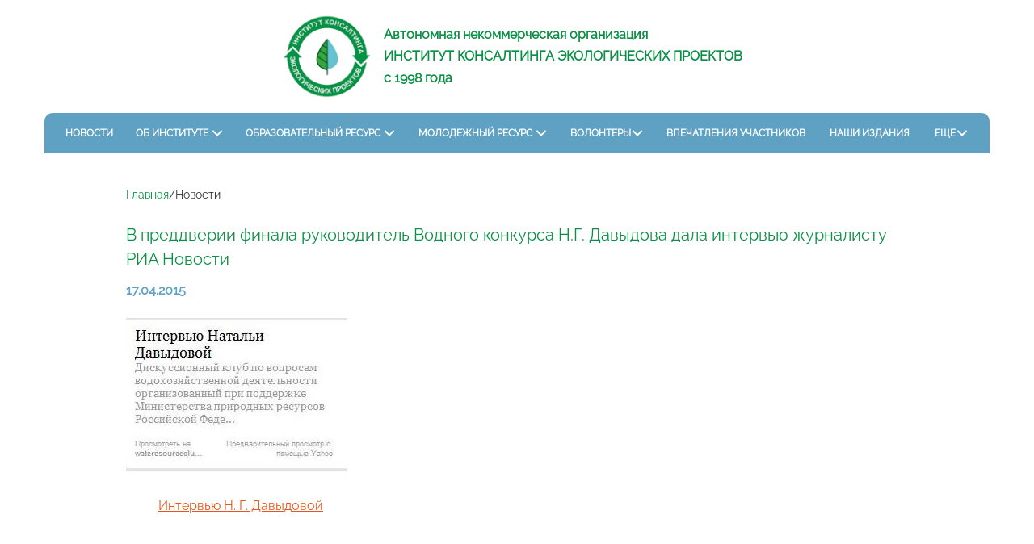

--- FILE ---
content_type: text/html; charset=utf-8
request_url: https://eco-project.org/news/478/
body_size: 12290
content:
<!DOCTYPE html>
<html lang="ru">

	<head prefix="og: http://ogp.me/ns# article: http://ogp.me/ns/article# ya: http://webmaster.yandex.ru/vocabularies/">

		<meta charset="UTF-8">
		<meta http-equiv="X-UA-Compatible" content="IE=edge,chrome=1">
		<meta name="viewport" content="width=device-width, initial-scale=1.0, maximum-scale=1.0, user-scalable=yes">
		<link href="/public/img/favicon.ico" rel="shortcut icon" type="image/x-icon"/>

		
		
		<meta name="x-csrf-token" content="%@fDW11BU9S55wVpfJysreSHll!p@8Et!tDysiNwrEN%mvL8yM1Co@oRALgv#3Z%">

		<title>Новости</title>

		<script type="application/javascript" src="/public/plugins/swiper-bundle.min.js"></script>
		<script type="application/javascript" src="/public/scripts/index.js?v=467867438" defer></script>
		<link rel="stylesheet" href="/public/styles/index.css?v=78978329"/>
		<link rel="stylesheet" href="/src/plugins/gebber/style.css">

		<link rel="stylesheet" href="/public/plugins/swiper-bundle.min.css"/>

		

		<script type="application/javascript" defer>

			window.onload = function() {

				try {

					let head = document.querySelector('h1') || document.querySelector('h2')

					if (head) {

						head.classList.add('body-page-title')
					}
					
				} catch (error) {
					
					console.error(error)
				}
			}

		</script>

	</head>

	<body>
		
		<div class="body" id="ecopro-app">

			<div class="wrapper">

					<header-block :data="[{&quot;_id&quot;:1,&quot;sorting&quot;:1000,&quot;name&quot;:&quot;\u041d\u043e\u0432\u043e\u0441\u0442\u0438&quot;,&quot;link&quot;:&quot;\/news&quot;,&quot;submenu&quot;:[],&quot;created_at&quot;:&quot;2024-10-21 08:45:56&quot;,&quot;deleted_at&quot;:null,&quot;enabled&quot;:1},{&quot;_id&quot;:2,&quot;sorting&quot;:1100,&quot;name&quot;:&quot;\u041e\u0431 \u0438\u043d\u0441\u0442\u0438\u0442\u0443\u0442\u0435&quot;,&quot;link&quot;:&quot;\/about\/&quot;,&quot;submenu&quot;:[{&quot;_id&quot;:23,&quot;path&quot;:&quot;\/about\/&quot;,&quot;title&quot;:&quot;\u0418\u043d\u0444\u043e\u0440\u043c\u0430\u0446\u0438\u044f \u043e\u0431 \u043e\u0440\u0433\u0430\u043d\u0438\u0437\u0430\u0446\u0438\u0438&quot;},{&quot;_id&quot;:17,&quot;path&quot;:&quot;\/about\/projects\/&quot;,&quot;title&quot;:&quot;\u041f\u0440\u043e\u0435\u043a\u0442\u044b&quot;},{&quot;_id&quot;:151,&quot;path&quot;:&quot;\/about\/inform&quot;,&quot;title&quot;:&quot;\u041f\u0430\u0440\u0442\u043d\u0435\u0440\u044b \u0438 \u043f\u0430\u0440\u0442\u043d\u0435\u0440\u0441\u0442\u0432\u0430&quot;},{&quot;_id&quot;:190,&quot;path&quot;:&quot;\/acceptance&quot;,&quot;title&quot;:&quot;\u041e\u0431\u0449\u0435\u0441\u0442\u0432\u0435\u043d\u043d\u043e\u0435 \u043f\u0440\u0438\u0437\u043d\u0430\u043d\u0438\u0435&quot;},{&quot;_id&quot;:27,&quot;path&quot;:&quot;\/about\/reports\/&quot;,&quot;title&quot;:&quot;\u0418\u043b\u043b\u044e\u0441\u0442\u0440\u0438\u0440\u043e\u0432\u0430\u043d\u043d\u044b\u0435 \u043e\u0442\u0447\u0435\u0442\u044b&quot;},{&quot;_id&quot;:14,&quot;path&quot;:&quot;\/about\/details\/&quot;,&quot;title&quot;:&quot;\u0420\u0435\u043a\u0432\u0438\u0437\u0438\u0442\u044b&quot;}],&quot;created_at&quot;:&quot;2024-10-21 08:53:25&quot;,&quot;deleted_at&quot;:null,&quot;enabled&quot;:1},{&quot;_id&quot;:3,&quot;sorting&quot;:1200,&quot;name&quot;:&quot;\u041e\u0431\u0440\u0430\u0437\u043e\u0432\u0430\u0442\u0435\u043b\u044c\u043d\u044b\u0439 \u0440\u0435\u0441\u0443\u0440\u0441&quot;,&quot;link&quot;:&quot;\/resource&quot;,&quot;submenu&quot;:[{&quot;_id&quot;:2346,&quot;path&quot;:&quot;\/resource\/metod&quot;,&quot;title&quot;:&quot;\u041c\u0435\u0442\u043e\u0434\u0438\u0447\u0435\u0441\u043a\u0438\u0435 \u0438 \u0438\u043d\u0444\u043e\u0440\u043c\u0430\u0446\u0438\u043e\u043d\u043d\u044b\u0435 \u043c\u0430\u0442\u0435\u0440\u0438\u0430\u043b\u044b&quot;},{&quot;_id&quot;:2345,&quot;path&quot;:&quot;\/resource\/events&quot;,&quot;title&quot;:&quot;\u041e\u0431\u0440\u0430\u0437\u043e\u0432\u0430\u0442\u0435\u043b\u044c\u043d\u044b\u0435 \u0438 \u043f\u0440\u043e\u0441\u0432\u0435\u0442\u0438\u0442\u0435\u043b\u044c\u0441\u043a\u0438\u0435 \u043c\u0435\u0440\u043e\u043f\u0440\u0438\u044f\u0442\u0438\u044f&quot;},{&quot;_id&quot;:2347,&quot;path&quot;:&quot;\/resource\/plagiat&quot;,&quot;title&quot;:&quot;\u041f\u0440\u043e\u0432\u0435\u0440\u043a\u0430 \u043a\u043e\u043d\u043a\u0443\u0440\u0441\u043d\u044b\u0445 \u043f\u0440\u043e\u0435\u043a\u0442\u043e\u0432 \u043d\u0430 \u0430\u043d\u0442\u0438\u043f\u043b\u0430\u0433\u0438\u0430\u0442&quot;},{&quot;_id&quot;:2344,&quot;path&quot;:&quot;\/resource\/materials&quot;,&quot;title&quot;:&quot;\u0418\u0433\u0440\u043e\u0432\u044b\u0435 \u043e\u0431\u0443\u0447\u0430\u044e\u0449\u0438\u0435 \u0444\u043e\u0440\u043c\u0430\u0442\u044b&quot;},{&quot;_id&quot;:2342,&quot;path&quot;:&quot;\/resource\/video&quot;,&quot;title&quot;:&quot;\u0412\u0438\u0434\u0435\u043e\u043c\u0430\u0442\u0435\u0440\u0438\u0430\u043b\u044b&quot;},{&quot;_id&quot;:2348,&quot;path&quot;:&quot;\/resource\/publications&quot;,&quot;title&quot;:&quot;\u041f\u0443\u0431\u043b\u0438\u043a\u0430\u0446\u0438\u0438 \u0432 \u043d\u0430\u0443\u0447\u043d\u044b\u0445 \u0436\u0443\u0440\u043d\u0430\u043b\u0430\u0445 \u0438 \u0421\u041c\u0418&quot;}],&quot;created_at&quot;:&quot;2024-10-21 09:21:50&quot;,&quot;deleted_at&quot;:null,&quot;enabled&quot;:1},{&quot;_id&quot;:4,&quot;sorting&quot;:1300,&quot;name&quot;:&quot;\u041c\u043e\u043b\u043e\u0434\u0435\u0436\u043d\u044b\u0439 \u0440\u0435\u0441\u0443\u0440\u0441&quot;,&quot;link&quot;:&quot;\/resource\/finalist&quot;,&quot;submenu&quot;:[{&quot;_id&quot;:2343,&quot;path&quot;:&quot;\/resource\/finalist&quot;,&quot;title&quot;:&quot;\u0428\u043a\u043e\u043b\u044c\u043d\u0438\u043a - \u0421\u0442\u0443\u0434\u0435\u043d\u0442 - \u041f\u0440\u043e\u0444\u0435\u0441\u0441\u0438\u043e\u043d\u0430\u043b&quot;},{&quot;_id&quot;:2349,&quot;path&quot;:&quot;\/resource\/realizedprojects&quot;,&quot;title&quot;:&quot;\u0420\u0435\u0430\u043b\u0438\u0437\u043e\u0432\u0430\u043d\u043d\u044b\u0435 \u043f\u0440\u043e\u0435\u043a\u0442\u044b \u0441\u0442\u0443\u0434\u0435\u043d\u0442\u043e\u0432 \u0438 \u0448\u043a\u043e\u043b\u044c\u043d\u0438\u043a\u043e\u0432&quot;},{&quot;_id&quot;:142,&quot;path&quot;:&quot;\/young-expert\/&quot;,&quot;title&quot;:&quot;\u0424\u043e\u0440\u043c\u0438\u0440\u043e\u0432\u0430\u043d\u0438\u0435 \u043c\u043e\u043b\u043e\u0434\u0435\u0436\u043d\u043e\u0433\u043e \u044d\u043a\u0441\u043f\u0435\u0440\u0442\u043d\u043e\u0433\u043e \u0441\u043e\u043e\u0431\u0449\u0435\u0441\u0442\u0432\u0430&quot;},{&quot;_id&quot;:2350,&quot;path&quot;:&quot;\/resource\/dialog&quot;,&quot;title&quot;:&quot;\u0414\u0438\u0430\u043b\u043e\u0433\u0438 \u0441 \u0444\u0438\u043d\u0430\u043b\u0438\u0441\u0442\u0430\u043c\u0438&quot;}],&quot;created_at&quot;:&quot;2024-10-21 09:23:45&quot;,&quot;deleted_at&quot;:null,&quot;enabled&quot;:1},{&quot;_id&quot;:5,&quot;sorting&quot;:1400,&quot;name&quot;:&quot;\u0412\u043e\u043b\u043e\u043d\u0442\u0435\u0440\u044b&quot;,&quot;link&quot;:&quot;\/volunteer&quot;,&quot;submenu&quot;:[{&quot;_id&quot;:191,&quot;path&quot;:&quot;\/relationship_volunteer&quot;,&quot;title&quot;:&quot;\u041a\u0430\u043a \u043c\u044b \u0441\u043e\u0442\u0440\u0443\u0434\u043d\u0438\u0447\u0430\u0435\u043c&quot;},{&quot;_id&quot;:115,&quot;path&quot;:&quot;\/volunteer&quot;,&quot;title&quot;:&quot;\u041d\u0430\u0448\u0438 \u0432\u043e\u043b\u043e\u043d\u0442\u0435\u0440\u044b&quot;}],&quot;created_at&quot;:&quot;2024-10-21 09:24:39&quot;,&quot;deleted_at&quot;:null,&quot;enabled&quot;:1},{&quot;_id&quot;:6,&quot;sorting&quot;:1500,&quot;name&quot;:&quot;\u0412\u043f\u0435\u0447\u0430\u0442\u043b\u0435\u043d\u0438\u044f \u0443\u0447\u0430\u0441\u0442\u043d\u0438\u043a\u043e\u0432&quot;,&quot;link&quot;:&quot;\/water-prize\/impressions\/&quot;,&quot;submenu&quot;:[],&quot;created_at&quot;:&quot;2024-10-21 09:25:02&quot;,&quot;deleted_at&quot;:null,&quot;enabled&quot;:1},{&quot;_id&quot;:7,&quot;sorting&quot;:1600,&quot;name&quot;:&quot;\u041d\u0430\u0448\u0438 \u0438\u0437\u0434\u0430\u043d\u0438\u044f&quot;,&quot;link&quot;:&quot;\/water-prize\/print\/&quot;,&quot;submenu&quot;:[],&quot;created_at&quot;:&quot;2024-10-21 09:25:22&quot;,&quot;deleted_at&quot;:null,&quot;enabled&quot;:1},{&quot;_id&quot;:8,&quot;sorting&quot;:1700,&quot;name&quot;:&quot;\u0418\u043d\u0444\u043e\u0440\u043c\u0430\u0446\u0438\u043e\u043d\u043d\u044b\u0439 \u0441\u043b\u0435\u0434 \u043c\u0435\u0440\u043e\u043f\u0440\u0438\u044f\u0442\u0438\u0439&quot;,&quot;link&quot;:&quot;\/infotrail&quot;,&quot;submenu&quot;:[],&quot;created_at&quot;:&quot;2024-10-21 09:25:38&quot;,&quot;deleted_at&quot;:null,&quot;enabled&quot;:1},{&quot;_id&quot;:9,&quot;sorting&quot;:1800,&quot;name&quot;:&quot;\u042d\u043a\u043e\u043b\u043e\u0433\u0438\u0447\u0435\u0441\u043a\u0438\u0439 \u043a\u0430\u043b\u0435\u043d\u0434\u0430\u0440\u044c&quot;,&quot;link&quot;:&quot;\/calendar\/&quot;,&quot;submenu&quot;:[],&quot;created_at&quot;:&quot;2024-10-21 09:25:58&quot;,&quot;deleted_at&quot;:null,&quot;enabled&quot;:1}]"></header-block>
					
	<div class="body-content content-narrow body-page">
								<crumbs-block :data="[{&quot;name&quot;:&quot;\u0413\u043b\u0430\u0432\u043d\u0430\u044f&quot;,&quot;url&quot;:&quot;\/&quot;},{&quot;name&quot;:&quot;\u041d\u043e\u0432\u043e\u0441\u0442\u0438&quot;,&quot;url&quot;:&quot;\/news\/&quot;}]"></crumbs-block>
					<div class="news-page">
			<h1 class="news-page-title">В преддверии финала руководитель Водного конкурса Н.Г. Давыдова дала интервью журналисту РИА Новости</h1>
			<div class="news-block-list-card-date">17.04.2015</div>
			<div class="news-page-text"><p>
	<a href="http://wateresourceclub.ru/interviews/155-интервью-натальи-давыдовой"><img alt="" src="http://eco-project.org/data/upload/inter.-20150417124123.jpg" style="width: 274px; height: 203px;" /></a></p>
<p>
	&nbsp; &nbsp; &nbsp; &nbsp; &nbsp;&nbsp;<a href="http://wateresourceclub.ru/interviews/155-интервью-натальи-давыдовой">Интервью Н. Г. Давыдовой</a></p>
<p>
	&nbsp;</p>
</div>
		</div>
	</div>

					<div class="footer">
	<div class="footer-info">
		<div class="footer-info-column">
			<div class="footer-info-column-title">Контакты</div>
			<p>125319, г. Москва, ул. Черняховского, 16, офис 2411</p>
			<p>тел.: +7 (929) 915 71 35</p>
			<p>e-mail: <a href="mailto:feedback@water-prize.ru">feedback@water-prize.ru</a></p>
		</div>
		<div class="footer-info-column" style="min-width: 180px;">
			<div class="footer-info-column-title">Наши медиа</div>
			<div class="footer-info-column-socials">
				<a class="footer-info-column-socials-link" href="https://m.vk.com/rus_nat_jun_waterprize" style="background-image: url(/public/img/vk-logo.png);"></a>
				<a class="footer-info-column-socials-link" href="https://t.me/ecowaterprize" style="background-image: url(/public/img/tg-logo.png);"></a>
			</div>
		</div>
		<div class="footer-info-column" style="width: auto">
			<div class="footer-info-column-title">Реквизиты</div>
			<p>В рамках уставной деятельности АНО «Институт консалтинга экологических проектов» принимает пожертвования от заинтересованных организаций и физических лиц. Поступающие средства будут направлены исключительно на реализацию наших образовательных, экологических и социальных проектов. <a href="/about/details/">Реквизиты</a></p>
		</div>
	</div>
	<div class="footer-endblock">
		<div class="footer-copyright">АНО «Институт консалтинга экологических проектов» © 2009–2026</div>
		
		<div class="footer-info-column">
			<p><i>Продолжая работу с сайтом, вы выражаете согласие на обработку ваших персональных данных. </i><br><a href="/about/policy-confidence">Политика обработки персональных данных</a></p>
		</div>
		
	</div>
</div>

			</div>
		</div>
	</body>
	
</html>

--- FILE ---
content_type: text/css
request_url: https://eco-project.org/public/styles/index.css?v=78978329
body_size: 18317
content:
@font-face{font-display:swap;font-family:Raleway;src:url(../../public/fonts/Raleway.ttf)}@font-face{font-display:swap;font-family:Raleway-Italic;src:url(../../public/fonts/Raleway-Italic.ttf)}:root{--basic-green:#099044;--basic-blue:#5ea1c2;--basic-light-blue:#66c4d0;--basic-dark:#121a24;--basic-text:#333;--basic-white:#fff;--basic-input:#fafafa;--basic-gray:#a39d98;--special:#e6571d;--swiper-pagination-color:#fff;--swiper-pagination-bullet-inactive-color:#2a2a2a;--swiper-pagination-bullet-width:10px;--swiper-pagination-bullet-height:10px;--gebber-main-color:#e6571d!important;--gebber-border-radius:6px!important;--gebber-main-hover-color:#087136!important;--gebber-picked-background-color:#099044!important}.gebber-checkbox label{font-size:14px;font-weight:500}.gebber-checkbox input:checked+label:before{background-color:var(--basic-green)!important;background-image:url("data:image/svg+xml;charset=utf-8,%3Csvg xmlns='http://www.w3.org/2000/svg' viewBox='0 0 8 8'%3E%3Cpath fill='%23FFF' d='m6.564.75-3.59 3.612-1.538-1.55L0 4.26l2.974 2.99L8 2.193z'/%3E%3C/svg%3E")!important;border-color:var(--basic-green)!important}.gebber-message-item.success{background-color:rgba(9,144,67,.6)!important;border-color:#099044!important}.gebber-select-list{border-radius:6px;font-size:14px;max-width:none!important;min-width:100%;right:auto!important}.gebber-select-list-item{line-height:1}body{font-family:Raleway;font-size:16px;font-weight:400;line-height:22px;margin:0;padding:0}.body .wrapper{display:flex;flex-direction:column;margin:0 auto;max-width:1170px;min-height:100vh}.body-content{flex-grow:1}.body-content.main{max-width:1170px}@media screen and (max-width:800px){.body-content{box-sizing:border-box;padding:0 24px}}.body-content.content-narrow{flex-grow:1;margin:0 auto 40px;width:968px}@media screen and (max-width:800px){.body-content.content-narrow{width:100%}}.ck-content,input,textarea{border:1px solid #e4e4e4;border-radius:6px;box-sizing:border-box;font-family:Arial,sans-serif;font-size:14px;font-weight:500;padding:6px 12px}.ck-content:focus,input:focus,textarea:focus{outline:none}textarea{resize:none}.button,button{align-items:center;background-color:var(--basic-blue);border:none;border-radius:6px;color:#fff;cursor:pointer;display:flex;font-size:14px;font-weight:600;justify-content:center;line-height:1;padding:8px 16px;text-decoration:none;transition:all .2s linear}.button:hover,button:hover{color:var(--special)}.button.disabled,button.disabled{opacity:.7;pointer-events:none}.button-white,button-white{background-color:#fff;box-shadow:0 0 6px rgba(0,0,0,.2);color:#686868}.button-white:hover,button-white:hover{background-color:#fafafa;color:var(--special)}.button-gray,button-gray{background-color:#e9e9e9;color:#515151}.button-gray:hover,button-gray:hover{color:var(--special)}.button-green,button-green{background-color:var(--basic-green);color:#fff}.button-green:hover,button-green:hover{color:#fff;opacity:.8}.button-dark-blue,button-dark-blue{background-color:var(--basic-blue);color:#fff}.button-dark-blue:hover,button-dark-blue:hover{color:#fff;opacity:.8}.button-blue,button-blue{background-color:var(--basic-light-blue);color:#fff}.button-blue:hover,button-blue:hover{color:#fff;opacity:.8}.button-special,button-special{background-color:var(--special);color:#fff}.button-special:hover,button-special:hover{color:#fff;opacity:.8}.button-red,button-red{background-color:#ff6767;color:#fff}.button-red:hover,button-red:hover{background-color:#f44;color:#fff}.button-link,button-link{background-color:transparent;color:#333;cursor:pointer;font-size:12px;padding:0;text-decoration:underline}.button-link:hover,button-link:hover{color:var(--special)}.button-link-basic,button-link-basic{color:var(--basic-green)}.button-link-red,button-link-red{color:#f44}@media screen and (max-width:568px){.body-page{box-sizing:border-box;padding:0 24px;width:100%}.body-page img{height:auto!important;max-width:100%!important;width:100%!important}}.body-page table{max-width:calc(100vw - 24px)!important;width:100%!important}.body-page table td{max-width:100%!important;padding:12px;text-align:center;vertical-align:center;width:auto!important}@media screen and (max-width:568px){.body-page table tbody tr{display:flex;flex-direction:column;gap:12px}}.body-page-date{color:var(--basic-text);font-family:Georgia,Times New Roman,serif;font-size:15px}.body-page-title{color:var(--basic-green);font-size:20px;font-weight:400;line-height:30px;margin-top:0}@media screen and (max-width:568px){.body-page-title{font-size:18px;line-height:24px}}.body-page-crumbs{align-items:center;flex-wrap:wrap;margin-bottom:24px}.body-page-crumbs,.body-page-crumbs span{display:flex;gap:6px}.body-page-crumbs-item{color:var(--basic-green);font-size:14px;text-decoration:none;white-space:nowrap}.body-page-crumbs-item:last-child,.body-page-crumbs-item:nth-child(2n){color:var(--basic-text);pointer-events:none}.body-page-crumbs-item:hover{text-decoration:underline}.body-page-crumbs-item.mobile:last-child{color:var(--basic-green);pointer-events:all}h2{font-size:18px;line-height:24px}h1{font-size:22px;line-height:28px}a{color:var(--special);font-size:16px;text-decoration:underline}p{color:var(--basic-text);margin-bottom:20px}ul{box-sizing:border-box;list-style:url(/public/img/leaf.gif);padding-left:24px}ul li{margin-bottom:12px;word-break:break-word}@media screen and (max-width:568px){ul li{margin-left:0!important}}.body-header{display:flex;flex-direction:column}.body-header-logo{display:flex;flex-direction:row;margin:10px auto;width:590px}@media screen and (max-width:768px){.body-header-logo{width:auto}}.body-header-logo-image{background-repeat:no-repeat;background-size:contain;display:block;height:120px;width:120px}@media screen and (max-width:568px){.body-header-logo-image{height:80px;width:80px}}.body-header-logo-text{color:var(--basic-green);display:flex;flex-direction:column;font-size:16px;font-weight:600;line-height:15px;margin:25px 0 0 10px}@media screen and (max-width:568px){.body-header-logo-text{display:none}}.body-header-logo-text span{white-space:nowrap}.body-header-logo-text b{font-weight:900;text-transform:uppercase;white-space:nowrap}.body-header-menu{align-items:center;background-color:var(--basic-blue);border-radius:10px 10px 0 0;box-sizing:border-box;display:flex;height:50px;margin:0 auto 40px;width:100%}@media screen and (max-width:568px){.body-header-menu{border-radius:0;position:relative}}.body-header-menu-list{box-sizing:border-box;display:flex;flex-direction:row;gap:8px;justify-content:space-between;padding:10px 20px;width:100%}.body-header-menu-list-item{align-items:start;display:flex;justify-content:center;position:relative}@media screen and (max-width:568px){.body-header-menu-list-item{position:unset}}.body-header-menu-list-item a.body-header-menu-list-item-link:hover{animation:all .3s linear;opacity:.8}.body-header-menu-list-item-link{align-content:center;animation:all .3s linear;color:var(--basic-white);cursor:pointer;display:flex;font-family:Raleway,Arial,sans-serif;font-size:12px;font-weight:700;gap:4px;line-height:20px;padding:0 6px;text-align:left;text-decoration:none;text-transform:uppercase}.body-header-menu-list-item-link br{display:none}.body-header-menu-list-item-link:hover .dropdown-icon,.body-header-menu-list-item-link:hover span{opacity:.8}.body-header-menu-list-item-link.active .dropdown-icon{transform:rotate(180deg)}.body-header-menu-list-item-link.dropdown .dropdown-icon{background-image:url(/public/img/arrow-white-down.svg);background-position:50%;background-repeat:no-repeat;background-size:32px;content:"";height:20px;width:16px}.body-header-menu-list-item-link-submenu{background-color:var(--basic-white);border:1px solid var(--basic-blue);border-radius:0 0 10px 10px;box-sizing:border-box;display:none;flex-direction:column;gap:8px;left:0;min-width:300px;padding:12px;position:absolute;top:35px;z-index:99999999}@media screen and (max-width:568px){.body-header-menu-list-item-link-submenu{left:0!important;right:0!important;top:50px}}.body-header-menu-list-item-link-submenu.last-menu{left:auto;right:-20px}.body-header-menu-list-item-link-submenu-item{color:var(--basic-blue);font-size:10px;font-weight:600;line-height:15px;text-align:left;text-decoration:none;text-transform:uppercase;width:100%}.body-header-menu-list-item-link-submenu-item:hover{text-decoration:underline}.body-header-menu-list-item-link-submenu-item br{display:none}.body-header-menu-list-item-link-submenu.active,.footer{display:flex}.footer{background-color:var(--basic-green);border-radius:10px 10px 0 0;color:var(--basic-white);flex-direction:column;gap:12px;padding:18px 70px}.footer-endblock{align-items:center;display:flex}@media screen and (max-width:568px){.footer-endblock{flex-direction:column-reverse;gap:20px}}.footer-policy{color:var(--basic-white);font-size:18px;font-weight:400;text-decoration:none}@media screen and (max-width:568px){.footer-policy{text-align:center}}.footer-copyright{color:var(--basic-white)!important;font-size:12px;font-weight:600;line-height:18px;min-width:528px}@media screen and (max-width:568px){.footer-copyright{min-width:auto;text-align:center}}.footer-info{display:flex;flex-direction:row;gap:24px;justify-content:space-between}@media screen and (max-width:568px){.footer-info{flex-direction:column;gap:18px}}.footer-info-column{display:flex;flex-direction:column;justify-content:start}.footer-info-column:first-child{min-width:300px}@media screen and (max-width:568px){.footer-info-column{align-items:center;text-align:center;width:100%}.footer-info-column:first-child{min-width:auto}}.footer-info-column-socials{display:flex;flex-direction:row;gap:18px}.footer-info-column-socials-link{background-repeat:no-repeat;background-size:contain;display:block;height:50px;width:50px}.footer-info-column-socials-link:hover{opacity:.8;transition:all .3s linear}.footer-info-column-title{font-size:18px;font-weight:400;margin-bottom:18px;text-transform:uppercase}.footer-info-column p{line-height:18px;margin:0 0 10px}.footer-info-column a,.footer-info-column p{color:var(--basic-white);font-size:12px;font-weight:600}.footer-info-column a{text-decoration:underline}.footer-info-column a:hover{opacity:.8;transition:all .2s linear}.news-block{margin-bottom:48px}.news-block.main-page-news .news-block-list{display:flex;flex-direction:column;gap:18px;margin-bottom:18px}.news-block.main-page-news .news-block-list .news-block-list-card:last-child{border-bottom:1px solid hsla(27,6%,62%,.5)}.news-block-link{color:var(--basic-green);font-size:12px;font-weight:900;line-height:12px;text-decoration:none;text-transform:uppercase}.news-block-list{display:flex;flex-wrap:wrap;gap:32px 18px;margin-bottom:48px}.news-block-list-card{border-top:1px solid hsla(27,6%,62%,.5);box-sizing:border-box;display:flex;flex-direction:column;padding:10px 0;text-decoration:none;width:calc(33.33333% - 16px)}@media screen and (max-width:868px){.news-block-list-card{width:calc(50% - 16px)}}@media screen and (max-width:568px){.news-block-list-card{width:100%}}.news-block-list-card:hover .news-block-list-card-title{color:var(--special);transition:all .2s linear}.news-block-list-card-title{color:var(--basic-dark);flex-grow:1;font-size:16px;font-weight:400;min-height:80px}@media screen and (max-width:568px){.news-block-list-card-title{margin-bottom:18px;min-height:0}}.news-block-list-card-date{color:var(--basic-blue);font-size:16px;font-weight:700}.main-page{display:grid;gap:20px 30px;grid-template-areas:"button slider" "news-block slider" "news-block projects" "news-block partners";grid-template-columns:390px calc(100% - 420px);grid-template-rows:30px 400px 240px 240px;max-width:100%;width:100%}@media screen and (max-width:568px){.main-page{grid-template-areas:"button button" "slider slider" "news-block news-block" "projects projects" "partners partners";grid-template-columns:repeat(2,1fr);grid-template-rows:auto;margin-bottom:32px;row-gap:32px}}.main-page-button{grid-area:button}.main-page-button .button{background:linear-gradient(90deg,#4ae1ef 35%,#385b8f 70%);border-radius:10px;font-size:14px;font-weight:700;height:30px;line-height:1;padding:0;text-transform:uppercase}.main-page-news{grid-area:news-block}@media screen and (max-width:568px){.main-page-news .news-block{margin-bottom:0}}.main-page-news .news-block-list{box-sizing:border-box;padding-right:20px}.main-page-news .news-block-list-card{width:100%}.main-page-news .news-block-list-card .news-block-list-card-title{margin-bottom:5px;min-height:0}.main-page-projects{grid-area:projects}.main-page-partners{grid-area:partners}.main-page-column{display:flex;flex-direction:column}.main-page-column:first-child{width:460px}.main-page-column:last-child{flex-grow:1;max-width:100vw;width:calc(100% - 492px)}@media screen and (max-width:568px){.main-page-column{width:100%!important}}.main-page-block-title{grid-area:links-title}.main-page-block-links{display:flex;flex-wrap:wrap;gap:24px;grid-area:links}@media screen and (max-width:568px){.main-page-block-links{gap:20px}}.main-page-block-links.with-radius .main-page-block-links-item{border-radius:10px}@media screen and (max-width:568px){.main-page-block-links.with-radius{border-radius:8px}}.main-page-block-links-item{aspect-ratio:1;background-position:50%;background-repeat:no-repeat;background-size:contain;width:calc(25% - 18px)}@media screen and (max-width:568px){.main-page-block-links-item{width:calc(50% - 10px)}}.main-page-block-slider{grid-area:slider;max-width:1000px}.main-page-block-slider-item{align-items:flex-end;aspect-ratio:1.791;background-position:50%;background-repeat:no-repeat;background-size:cover;border-radius:12px;display:flex;padding:32px 64px 50px}@media screen and (max-width:568px){.main-page-block-slider-item{padding:32px}}.main-page-block-slider-item:before{background:linear-gradient(rgba(14,91,128,0),#0e5b80);border-radius:12px;bottom:0;content:"";height:200px;left:0;position:absolute;right:0}@media screen and (max-width:568px){.main-page-block-slider-item:before{height:100%}}.main-page-block-slider-item-title{color:#fff;font-weight:400;position:relative;z-index:10}.main-page-block-slider-item-title b{font-size:16px;font-weight:700px}.main-page-block-slider-item-title span{font-family:Raleway-Italic;font-size:14px;font-style:italic}.swiper-block{position:relative}.swiper-block .swiper{height:100%;width:100%}.swiper-block .swiper-pagination{bottom:20px!important;left:auto!important;right:32px!important;width:auto!important}.swiper-block .swiper-button-next,.swiper-block .swiper-button-prev{background-color:hsla(0,0%,100%,.15);background-image:url(/public/icons/arrow-right-wh.svg);background-position:50%;background-repeat:no-repeat;border-radius:6px 0 0 6px!important;box-shadow:none;height:40px!important;opacity:1;top:50%;width:32px!important}.swiper-block .swiper-button-next:hover,.swiper-block .swiper-button-prev:hover{background-color:hsla(0,0%,100%,.3);transition:all lienar .2s}.swiper-block .swiper-button-next:after,.swiper-block .swiper-button-prev:after{display:none}.swiper-block .swiper-button-next{right:0}.swiper-block .swiper-button-prev{left:-20px;left:0;right:unset;transform:rotate(180deg)}.body-gallery{margin:18px 0}.body-gallery-list{display:flex;flex-wrap:wrap;gap:12px 12px}.body-gallery-list-image{aspect-ratio:1;background-color:#1b1b1b;background-position:50%;background-repeat:no-repeat;background-size:120%;border-radius:6px;width:calc(33.33333% - 8px)}.body-gallery-list-image:hover{background-size:140%;cursor:pointer;transition:background-size .2s linear}.calendar{display:flex;flex-direction:column;gap:8px}.calendar-name{font-weight:600;margin:24px 0 12px}.competition{display:flex;flex-direction:column;gap:24px;margin:0 auto;width:600px}.competition textarea{resize:none}@media screen and (max-width:768px){.competition{width:100%}}.competition-tabs{display:flex;flex-direction:row}@media screen and (max-width:768px){.competition-tabs{flex-direction:column;width:100%}}.competition-tabs-item{align-items:center;border:1px solid var(--basic-green);display:flex;font-size:15px;font-weight:600;justify-content:center;padding:12px 0;width:33.3333333333%}@media screen and (max-width:768px){.competition-tabs-item{width:100%}}.competition-tabs-item.active{background-color:var(--basic-green);color:#fff}.competition-tabs-item:first-child{border-radius:8px 0 0 8px}@media screen and (max-width:768px){.competition-tabs-item:first-child{border-radius:8px 8px 0 0}}.competition-tabs-item:last-child{border-radius:0 8px 8px 0}@media screen and (max-width:768px){.competition-tabs-item:last-child{border-radius:0 0 8px 8px}}.competition-form{display:flex;flex-direction:column;gap:12px}.competition-form-message{color:red;font-size:13px;font-weight:600;text-align:center}.competition-form-section{display:flex;flex-direction:column;gap:14px;margin-bottom:20px}.competition-form-section.last-child{margin-bottom:0}.competition-form-section-title{align-items:center;color:var(--basic-green);display:flex;font-size:16px;font-weight:700;gap:20px;margin-bottom:12px}.competition-form-section-title button{font-size:12px;font-weight:600;padding:6px 14px}.competition-form-section-item{background-color:#fafafa;border:1px solid #ddd;border-radius:6px;box-sizing:border-box;display:flex;flex-direction:column;gap:18px;padding:12px;width:100%}.competition-form-columns{align-items:baseline;width:100%}.competition-form-buttons,.competition-form-columns{display:flex;flex-direction:row;justify-content:space-between}.competition-form-buttons{gap:24px}.competition-form-buttons button{width:120px}.competition-form-buttons.end{justify-content:end}.competition-form-field{display:flex;flex-direction:column;gap:3px}.competition-form-field input{border-color:#d5d5d5;font-size:13px;font-weight:500;padding:6px 12px}.competition-form-field label{color:#4e4e4e;font-size:12px;font-weight:600;line-height:1;width:fit-content}.competition-form-field label.required{position:relative}.competition-form-field label.required:after{color:red;content:"*";font-size:28px;position:absolute;right:-10px;top:-4px}.competition-form-field-max{font-size:13px;font-weight:600}.competition-form-field-max span{color:green}.competition-form-field-max .error{color:red}.competition-form-accept{align-items:center;display:flex}.competition-form-accept a,.competition-form-accept span{font-size:14px;font-weight:600}

--- FILE ---
content_type: application/javascript
request_url: https://eco-project.org/public/scripts/index.js?v=467867438
body_size: 150215
content:
/*! For license information please see index.js.LICENSE.txt */
(()=>{"use strict";var e,t={117:(e,t,n)=>{n.r(t),n.d(t,{BaseTransition:()=>wo,BaseTransitionPropsValidators:()=>Co,Comment:()=>Ns,EffectScope:()=>de,Fragment:()=>Es,KeepAlive:()=>Vo,ReactiveEffect:()=>Te,Static:()=>Rs,Suspense:()=>no,Teleport:()=>Cs,Text:()=>Ts,Transition:()=>zi,TransitionGroup:()=>Il,VueElement:()=>El,assertNumber:()=>rn,callWithAsyncErrorHandling:()=>ln,callWithErrorHandling:()=>sn,camelize:()=>B,capitalize:()=>V,cloneVNode:()=>Ys,compatUtils:()=>$i,compile:()=>od,computed:()=>Ni,createApp:()=>fc,createBlock:()=>Ls,createCommentVNode:()=>Qs,createElementBlock:()=>$s,createElementVNode:()=>Ks,createHydrationRenderer:()=>ms,createPropsRestProxy:()=>Tr,createRenderer:()=>hs,createSSRApp:()=>hc,createSlots:()=>rr,createStaticVNode:()=>Xs,createTextVNode:()=>Zs,createVNode:()=>Gs,customRef:()=>Yt,defineAsyncComponent:()=>Bo,defineComponent:()=>Mo,defineCustomElement:()=>kl,defineEmits:()=>hr,defineExpose:()=>mr,defineModel:()=>yr,defineOptions:()=>gr,defineProps:()=>fr,defineSSRCustomElement:()=>Cl,defineSlots:()=>vr,devtools:()=>Tn,effect:()=>Re,effectScope:()=>fe,getCurrentInstance:()=>ai,getCurrentScope:()=>me,getTransitionRawChildren:()=>Ao,guardReactiveProps:()=>Js,h:()=>Ri,handleError:()=>cn,hasInjectionContext:()=>Gr,hydrate:()=>dc,initCustomFormatter:()=>Mi,initDirectivesForSSR:()=>vc,inject:()=>Kr,isMemoSame:()=>Bi,isProxy:()=>Mt,isReactive:()=>Rt,isReadonly:()=>Pt,isRef:()=>Lt,isRuntimeOnly:()=>xi,isShallow:()=>At,isVNode:()=>js,markRaw:()=>Bt,mergeDefaults:()=>wr,mergeModels:()=>Er,mergeProps:()=>oi,nextTick:()=>yn,normalizeClass:()=>Q,normalizeProps:()=>ee,normalizeStyle:()=>q,onActivated:()=>Lo,onBeforeMount:()=>Go,onBeforeUnmount:()=>Zo,onBeforeUpdate:()=>Jo,onDeactivated:()=>jo,onErrorCaptured:()=>nr,onMounted:()=>qo,onRenderTracked:()=>tr,onRenderTriggered:()=>er,onScopeDispose:()=>ge,onServerPrefetch:()=>Qo,onUnmounted:()=>Xo,onUpdated:()=>Yo,openBlock:()=>Ms,popScopeId:()=>$n,provide:()=>zr,proxyRefs:()=>qt,pushScopeId:()=>Vn,queuePostFlushCb:()=>Sn,reactive:()=>Ct,readonly:()=>Et,ref:()=>jt,registerRuntimeCompiler:()=>Si,render:()=>pc,renderList:()=>or,renderSlot:()=>sr,resolveComponent:()=>Jn,resolveDirective:()=>Xn,resolveDynamicComponent:()=>Zn,resolveFilter:()=>Vi,resolveTransitionHooks:()=>To,setBlockTracking:()=>Is,setDevtoolsHook:()=>Pn,setTransitionHooks:()=>Po,shallowReactive:()=>wt,shallowReadonly:()=>Tt,shallowRef:()=>Dt,ssrContextKey:()=>Pi,ssrUtils:()=>Ii,stop:()=>Pe,toDisplayString:()=>ae,toHandlerKey:()=>$,toHandlers:()=>lr,toRaw:()=>Ot,toRef:()=>en,toRefs:()=>Zt,toValue:()=>Kt,transformVNodeArgs:()=>Us,triggerRef:()=>Wt,unref:()=>zt,useAttrs:()=>Sr,useCssModule:()=>Tl,useCssVars:()=>Nl,useModel:()=>xr,useSSRContext:()=>Ai,useSlots:()=>_r,useTransitionState:()=>xo,vModelCheckbox:()=>zl,vModelDynamic:()=>Xl,vModelRadio:()=>Gl,vModelSelect:()=>ql,vModelText:()=>Wl,vShow:()=>cl,version:()=>Fi,warn:()=>on,watch:()=>fo,watchEffect:()=>co,watchPostEffect:()=>ao,watchSyncEffect:()=>uo,withAsyncContext:()=>Nr,withCtx:()=>jn,withDefaults:()=>br,withDirectives:()=>yo,withKeys:()=>sc,withMemo:()=>Oi,withModifiers:()=>oc,withScopeId:()=>Ln});var o={};function r(e,t){const n=Object.create(null),o=e.split(",");for(let e=0;e<o.length;e++)n[o[e]]=!0;return t?e=>!!n[e.toLowerCase()]:e=>!!n[e]}n.r(o),n.d(o,{BaseTransition:()=>wo,BaseTransitionPropsValidators:()=>Co,Comment:()=>Ns,EffectScope:()=>de,Fragment:()=>Es,KeepAlive:()=>Vo,ReactiveEffect:()=>Te,Static:()=>Rs,Suspense:()=>no,Teleport:()=>Cs,Text:()=>Ts,Transition:()=>zi,TransitionGroup:()=>Il,VueElement:()=>El,assertNumber:()=>rn,callWithAsyncErrorHandling:()=>ln,callWithErrorHandling:()=>sn,camelize:()=>B,capitalize:()=>V,cloneVNode:()=>Ys,compatUtils:()=>$i,computed:()=>Ni,createApp:()=>fc,createBlock:()=>Ls,createCommentVNode:()=>Qs,createElementBlock:()=>$s,createElementVNode:()=>Ks,createHydrationRenderer:()=>ms,createPropsRestProxy:()=>Tr,createRenderer:()=>hs,createSSRApp:()=>hc,createSlots:()=>rr,createStaticVNode:()=>Xs,createTextVNode:()=>Zs,createVNode:()=>Gs,customRef:()=>Yt,defineAsyncComponent:()=>Bo,defineComponent:()=>Mo,defineCustomElement:()=>kl,defineEmits:()=>hr,defineExpose:()=>mr,defineModel:()=>yr,defineOptions:()=>gr,defineProps:()=>fr,defineSSRCustomElement:()=>Cl,defineSlots:()=>vr,devtools:()=>Tn,effect:()=>Re,effectScope:()=>fe,getCurrentInstance:()=>ai,getCurrentScope:()=>me,getTransitionRawChildren:()=>Ao,guardReactiveProps:()=>Js,h:()=>Ri,handleError:()=>cn,hasInjectionContext:()=>Gr,hydrate:()=>dc,initCustomFormatter:()=>Mi,initDirectivesForSSR:()=>vc,inject:()=>Kr,isMemoSame:()=>Bi,isProxy:()=>Mt,isReactive:()=>Rt,isReadonly:()=>Pt,isRef:()=>Lt,isRuntimeOnly:()=>xi,isShallow:()=>At,isVNode:()=>js,markRaw:()=>Bt,mergeDefaults:()=>wr,mergeModels:()=>Er,mergeProps:()=>oi,nextTick:()=>yn,normalizeClass:()=>Q,normalizeProps:()=>ee,normalizeStyle:()=>q,onActivated:()=>Lo,onBeforeMount:()=>Go,onBeforeUnmount:()=>Zo,onBeforeUpdate:()=>Jo,onDeactivated:()=>jo,onErrorCaptured:()=>nr,onMounted:()=>qo,onRenderTracked:()=>tr,onRenderTriggered:()=>er,onScopeDispose:()=>ge,onServerPrefetch:()=>Qo,onUnmounted:()=>Xo,onUpdated:()=>Yo,openBlock:()=>Ms,popScopeId:()=>$n,provide:()=>zr,proxyRefs:()=>qt,pushScopeId:()=>Vn,queuePostFlushCb:()=>Sn,reactive:()=>Ct,readonly:()=>Et,ref:()=>jt,registerRuntimeCompiler:()=>Si,render:()=>pc,renderList:()=>or,renderSlot:()=>sr,resolveComponent:()=>Jn,resolveDirective:()=>Xn,resolveDynamicComponent:()=>Zn,resolveFilter:()=>Vi,resolveTransitionHooks:()=>To,setBlockTracking:()=>Is,setDevtoolsHook:()=>Pn,setTransitionHooks:()=>Po,shallowReactive:()=>wt,shallowReadonly:()=>Tt,shallowRef:()=>Dt,ssrContextKey:()=>Pi,ssrUtils:()=>Ii,stop:()=>Pe,toDisplayString:()=>ae,toHandlerKey:()=>$,toHandlers:()=>lr,toRaw:()=>Ot,toRef:()=>en,toRefs:()=>Zt,toValue:()=>Kt,transformVNodeArgs:()=>Us,triggerRef:()=>Wt,unref:()=>zt,useAttrs:()=>Sr,useCssModule:()=>Tl,useCssVars:()=>Nl,useModel:()=>xr,useSSRContext:()=>Ai,useSlots:()=>_r,useTransitionState:()=>xo,vModelCheckbox:()=>zl,vModelDynamic:()=>Xl,vModelRadio:()=>Gl,vModelSelect:()=>ql,vModelText:()=>Wl,vShow:()=>cl,version:()=>Fi,warn:()=>on,watch:()=>fo,watchEffect:()=>co,watchPostEffect:()=>ao,watchSyncEffect:()=>uo,withAsyncContext:()=>Nr,withCtx:()=>jn,withDefaults:()=>br,withDirectives:()=>yo,withKeys:()=>sc,withMemo:()=>Oi,withModifiers:()=>oc,withScopeId:()=>Ln});const s={},i=[],l=()=>{},c=()=>!1,a=/^on[^a-z]/,u=e=>a.test(e),p=e=>e.startsWith("onUpdate:"),d=Object.assign,f=(e,t)=>{const n=e.indexOf(t);n>-1&&e.splice(n,1)},h=Object.prototype.hasOwnProperty,m=(e,t)=>h.call(e,t),g=Array.isArray,v=e=>"[object Map]"===E(e),y=e=>"[object Set]"===E(e),b=e=>"[object Date]"===E(e),_=e=>"function"==typeof e,S=e=>"string"==typeof e,x=e=>"symbol"==typeof e,k=e=>null!==e&&"object"==typeof e,C=e=>(k(e)||_(e))&&_(e.then)&&_(e.catch),w=Object.prototype.toString,E=e=>w.call(e),T=e=>E(e).slice(8,-1),N=e=>"[object Object]"===E(e),R=e=>S(e)&&"NaN"!==e&&"-"!==e[0]&&""+parseInt(e,10)===e,P=r(",key,ref,ref_for,ref_key,onVnodeBeforeMount,onVnodeMounted,onVnodeBeforeUpdate,onVnodeUpdated,onVnodeBeforeUnmount,onVnodeUnmounted"),A=r("bind,cloak,else-if,else,for,html,if,model,on,once,pre,show,slot,text,memo"),M=e=>{const t=Object.create(null);return n=>t[n]||(t[n]=e(n))},O=/-(\w)/g,B=M((e=>e.replace(O,((e,t)=>t?t.toUpperCase():"")))),F=/\B([A-Z])/g,I=M((e=>e.replace(F,"-$1").toLowerCase())),V=M((e=>e.charAt(0).toUpperCase()+e.slice(1))),$=M((e=>e?`on${V(e)}`:"")),L=(e,t)=>!Object.is(e,t),j=(e,t)=>{for(let n=0;n<e.length;n++)e[n](t)},D=(e,t,n)=>{Object.defineProperty(e,t,{configurable:!0,enumerable:!1,value:n})},U=e=>{const t=parseFloat(e);return isNaN(t)?e:t},H=e=>{const t=S(e)?Number(e):NaN;return isNaN(t)?e:t};let W;const z=()=>W||(W="undefined"!=typeof globalThis?globalThis:"undefined"!=typeof self?self:"undefined"!=typeof window?window:void 0!==n.g?n.g:{});const K={1:"TEXT",2:"CLASS",4:"STYLE",8:"PROPS",16:"FULL_PROPS",32:"NEED_HYDRATION",64:"STABLE_FRAGMENT",128:"KEYED_FRAGMENT",256:"UNKEYED_FRAGMENT",512:"NEED_PATCH",1024:"DYNAMIC_SLOTS",2048:"DEV_ROOT_FRAGMENT",[-1]:"HOISTED",[-2]:"BAIL"},G=r("Infinity,undefined,NaN,isFinite,isNaN,parseFloat,parseInt,decodeURI,decodeURIComponent,encodeURI,encodeURIComponent,Math,Number,Date,Array,Object,Boolean,String,RegExp,Map,Set,JSON,Intl,BigInt,console");function q(e){if(g(e)){const t={};for(let n=0;n<e.length;n++){const o=e[n],r=S(o)?X(o):q(o);if(r)for(const e in r)t[e]=r[e]}return t}if(S(e)||k(e))return e}const J=/;(?![^(]*\))/g,Y=/:([^]+)/,Z=/\/\*[^]*?\*\//g;function X(e){const t={};return e.replace(Z,"").split(J).forEach((e=>{if(e){const n=e.split(Y);n.length>1&&(t[n[0].trim()]=n[1].trim())}})),t}function Q(e){let t="";if(S(e))t=e;else if(g(e))for(let n=0;n<e.length;n++){const o=Q(e[n]);o&&(t+=o+" ")}else if(k(e))for(const n in e)e[n]&&(t+=n+" ");return t.trim()}function ee(e){if(!e)return null;let{class:t,style:n}=e;return t&&!S(t)&&(e.class=Q(t)),n&&(e.style=q(n)),e}const te=r("html,body,base,head,link,meta,style,title,address,article,aside,footer,header,hgroup,h1,h2,h3,h4,h5,h6,nav,section,div,dd,dl,dt,figcaption,figure,picture,hr,img,li,main,ol,p,pre,ul,a,b,abbr,bdi,bdo,br,cite,code,data,dfn,em,i,kbd,mark,q,rp,rt,ruby,s,samp,small,span,strong,sub,sup,time,u,var,wbr,area,audio,map,track,video,embed,object,param,source,canvas,script,noscript,del,ins,caption,col,colgroup,table,thead,tbody,td,th,tr,button,datalist,fieldset,form,input,label,legend,meter,optgroup,option,output,progress,select,textarea,details,dialog,menu,summary,template,blockquote,iframe,tfoot"),ne=r("svg,animate,animateMotion,animateTransform,circle,clipPath,color-profile,defs,desc,discard,ellipse,feBlend,feColorMatrix,feComponentTransfer,feComposite,feConvolveMatrix,feDiffuseLighting,feDisplacementMap,feDistantLight,feDropShadow,feFlood,feFuncA,feFuncB,feFuncG,feFuncR,feGaussianBlur,feImage,feMerge,feMergeNode,feMorphology,feOffset,fePointLight,feSpecularLighting,feSpotLight,feTile,feTurbulence,filter,foreignObject,g,hatch,hatchpath,image,line,linearGradient,marker,mask,mesh,meshgradient,meshpatch,meshrow,metadata,mpath,path,pattern,polygon,polyline,radialGradient,rect,set,solidcolor,stop,switch,symbol,text,textPath,title,tspan,unknown,use,view"),oe=r("area,base,br,col,embed,hr,img,input,link,meta,param,source,track,wbr"),re="itemscope,allowfullscreen,formnovalidate,ismap,nomodule,novalidate,readonly",se=r(re);function ie(e){return!!e||""===e}function le(e,t){if(e===t)return!0;let n=b(e),o=b(t);if(n||o)return!(!n||!o)&&e.getTime()===t.getTime();if(n=x(e),o=x(t),n||o)return e===t;if(n=g(e),o=g(t),n||o)return!(!n||!o)&&function(e,t){if(e.length!==t.length)return!1;let n=!0;for(let o=0;n&&o<e.length;o++)n=le(e[o],t[o]);return n}(e,t);if(n=k(e),o=k(t),n||o){if(!n||!o)return!1;if(Object.keys(e).length!==Object.keys(t).length)return!1;for(const n in e){const o=e.hasOwnProperty(n),r=t.hasOwnProperty(n);if(o&&!r||!o&&r||!le(e[n],t[n]))return!1}}return String(e)===String(t)}function ce(e,t){return e.findIndex((e=>le(e,t)))}const ae=e=>S(e)?e:null==e?"":g(e)||k(e)&&(e.toString===w||!_(e.toString))?JSON.stringify(e,ue,2):String(e),ue=(e,t)=>t&&t.__v_isRef?ue(e,t.value):v(t)?{[`Map(${t.size})`]:[...t.entries()].reduce(((e,[t,n])=>(e[`${t} =>`]=n,e)),{})}:y(t)?{[`Set(${t.size})`]:[...t.values()]}:!k(t)||g(t)||N(t)?t:String(t);let pe;class de{constructor(e=!1){this.detached=e,this._active=!0,this.effects=[],this.cleanups=[],this.parent=pe,!e&&pe&&(this.index=(pe.scopes||(pe.scopes=[])).push(this)-1)}get active(){return this._active}run(e){if(this._active){const t=pe;try{return pe=this,e()}finally{pe=t}}else 0}on(){pe=this}off(){pe=this.parent}stop(e){if(this._active){let t,n;for(t=0,n=this.effects.length;t<n;t++)this.effects[t].stop();for(t=0,n=this.cleanups.length;t<n;t++)this.cleanups[t]();if(this.scopes)for(t=0,n=this.scopes.length;t<n;t++)this.scopes[t].stop(!0);if(!this.detached&&this.parent&&!e){const e=this.parent.scopes.pop();e&&e!==this&&(this.parent.scopes[this.index]=e,e.index=this.index)}this.parent=void 0,this._active=!1}}}function fe(e){return new de(e)}function he(e,t=pe){t&&t.active&&t.effects.push(e)}function me(){return pe}function ge(e){pe&&pe.cleanups.push(e)}const ve=e=>{const t=new Set(e);return t.w=0,t.n=0,t},ye=e=>(e.w&xe)>0,be=e=>(e.n&xe)>0,_e=new WeakMap;let Se=0,xe=1;const ke=30;let Ce;const we=Symbol(""),Ee=Symbol("");class Te{constructor(e,t=null,n){this.fn=e,this.scheduler=t,this.active=!0,this.deps=[],this.parent=void 0,he(this,n)}run(){if(!this.active)return this.fn();let e=Ce,t=Ae;for(;e;){if(e===this)return;e=e.parent}try{return this.parent=Ce,Ce=this,Ae=!0,xe=1<<++Se,Se<=ke?(({deps:e})=>{if(e.length)for(let t=0;t<e.length;t++)e[t].w|=xe})(this):Ne(this),this.fn()}finally{Se<=ke&&(e=>{const{deps:t}=e;if(t.length){let n=0;for(let o=0;o<t.length;o++){const r=t[o];ye(r)&&!be(r)?r.delete(e):t[n++]=r,r.w&=~xe,r.n&=~xe}t.length=n}})(this),xe=1<<--Se,Ce=this.parent,Ae=t,this.parent=void 0,this.deferStop&&this.stop()}}stop(){Ce===this?this.deferStop=!0:this.active&&(Ne(this),this.onStop&&this.onStop(),this.active=!1)}}function Ne(e){const{deps:t}=e;if(t.length){for(let n=0;n<t.length;n++)t[n].delete(e);t.length=0}}function Re(e,t){e.effect instanceof Te&&(e=e.effect.fn);const n=new Te(e);t&&(d(n,t),t.scope&&he(n,t.scope)),t&&t.lazy||n.run();const o=n.run.bind(n);return o.effect=n,o}function Pe(e){e.effect.stop()}let Ae=!0;const Me=[];function Oe(){Me.push(Ae),Ae=!1}function Be(){const e=Me.pop();Ae=void 0===e||e}function Fe(e,t,n){if(Ae&&Ce){let t=_e.get(e);t||_e.set(e,t=new Map);let o=t.get(n);o||t.set(n,o=ve());Ie(o,void 0)}}function Ie(e,t){let n=!1;Se<=ke?be(e)||(e.n|=xe,n=!ye(e)):n=!e.has(Ce),n&&(e.add(Ce),Ce.deps.push(e))}function Ve(e,t,n,o,r,s){const i=_e.get(e);if(!i)return;let l=[];if("clear"===t)l=[...i.values()];else if("length"===n&&g(e)){const e=Number(o);i.forEach(((t,n)=>{("length"===n||!x(n)&&n>=e)&&l.push(t)}))}else switch(void 0!==n&&l.push(i.get(n)),t){case"add":g(e)?R(n)&&l.push(i.get("length")):(l.push(i.get(we)),v(e)&&l.push(i.get(Ee)));break;case"delete":g(e)||(l.push(i.get(we)),v(e)&&l.push(i.get(Ee)));break;case"set":v(e)&&l.push(i.get(we))}if(1===l.length)l[0]&&$e(l[0]);else{const e=[];for(const t of l)t&&e.push(...t);$e(ve(e))}}function $e(e,t){const n=g(e)?e:[...e];for(const e of n)e.computed&&Le(e,t);for(const e of n)e.computed||Le(e,t)}function Le(e,t){(e!==Ce||e.allowRecurse)&&(e.scheduler?e.scheduler():e.run())}const je=r("__proto__,__v_isRef,__isVue"),De=new Set(Object.getOwnPropertyNames(Symbol).filter((e=>"arguments"!==e&&"caller"!==e)).map((e=>Symbol[e])).filter(x)),Ue=He();function He(){const e={};return["includes","indexOf","lastIndexOf"].forEach((t=>{e[t]=function(...e){const n=Ot(this);for(let e=0,t=this.length;e<t;e++)Fe(n,0,e+"");const o=n[t](...e);return-1===o||!1===o?n[t](...e.map(Ot)):o}})),["push","pop","shift","unshift","splice"].forEach((t=>{e[t]=function(...e){Oe();const n=Ot(this)[t].apply(this,e);return Be(),n}})),e}function We(e){const t=Ot(this);return Fe(t,0,e),t.hasOwnProperty(e)}class ze{constructor(e=!1,t=!1){this._isReadonly=e,this._shallow=t}get(e,t,n){const o=this._isReadonly,r=this._shallow;if("__v_isReactive"===t)return!o;if("__v_isReadonly"===t)return o;if("__v_isShallow"===t)return r;if("__v_raw"===t&&n===(o?r?kt:xt:r?St:_t).get(e))return e;const s=g(e);if(!o){if(s&&m(Ue,t))return Reflect.get(Ue,t,n);if("hasOwnProperty"===t)return We}const i=Reflect.get(e,t,n);return(x(t)?De.has(t):je(t))?i:(o||Fe(e,0,t),r?i:Lt(i)?s&&R(t)?i:i.value:k(i)?o?Et(i):Ct(i):i)}}class Ke extends ze{constructor(e=!1){super(!1,e)}set(e,t,n,o){let r=e[t];if(Pt(r)&&Lt(r)&&!Lt(n))return!1;if(!this._shallow&&(At(n)||Pt(n)||(r=Ot(r),n=Ot(n)),!g(e)&&Lt(r)&&!Lt(n)))return r.value=n,!0;const s=g(e)&&R(t)?Number(t)<e.length:m(e,t),i=Reflect.set(e,t,n,o);return e===Ot(o)&&(s?L(n,r)&&Ve(e,"set",t,n):Ve(e,"add",t,n)),i}deleteProperty(e,t){const n=m(e,t),o=(e[t],Reflect.deleteProperty(e,t));return o&&n&&Ve(e,"delete",t,void 0),o}has(e,t){const n=Reflect.has(e,t);return x(t)&&De.has(t)||Fe(e,0,t),n}ownKeys(e){return Fe(e,0,g(e)?"length":we),Reflect.ownKeys(e)}}class Ge extends ze{constructor(e=!1){super(!0,e)}set(e,t){return!0}deleteProperty(e,t){return!0}}const qe=new Ke,Je=new Ge,Ye=new Ke(!0),Ze=new Ge(!0),Xe=e=>e,Qe=e=>Reflect.getPrototypeOf(e);function et(e,t,n=!1,o=!1){const r=Ot(e=e.__v_raw),s=Ot(t);n||(L(t,s)&&Fe(r,0,t),Fe(r,0,s));const{has:i}=Qe(r),l=o?Xe:n?It:Ft;return i.call(r,t)?l(e.get(t)):i.call(r,s)?l(e.get(s)):void(e!==r&&e.get(t))}function tt(e,t=!1){const n=this.__v_raw,o=Ot(n),r=Ot(e);return t||(L(e,r)&&Fe(o,0,e),Fe(o,0,r)),e===r?n.has(e):n.has(e)||n.has(r)}function nt(e,t=!1){return e=e.__v_raw,!t&&Fe(Ot(e),0,we),Reflect.get(e,"size",e)}function ot(e){e=Ot(e);const t=Ot(this);return Qe(t).has.call(t,e)||(t.add(e),Ve(t,"add",e,e)),this}function rt(e,t){t=Ot(t);const n=Ot(this),{has:o,get:r}=Qe(n);let s=o.call(n,e);s||(e=Ot(e),s=o.call(n,e));const i=r.call(n,e);return n.set(e,t),s?L(t,i)&&Ve(n,"set",e,t):Ve(n,"add",e,t),this}function st(e){const t=Ot(this),{has:n,get:o}=Qe(t);let r=n.call(t,e);r||(e=Ot(e),r=n.call(t,e));o&&o.call(t,e);const s=t.delete(e);return r&&Ve(t,"delete",e,void 0),s}function it(){const e=Ot(this),t=0!==e.size,n=e.clear();return t&&Ve(e,"clear",void 0,void 0),n}function lt(e,t){return function(n,o){const r=this,s=r.__v_raw,i=Ot(s),l=t?Xe:e?It:Ft;return!e&&Fe(i,0,we),s.forEach(((e,t)=>n.call(o,l(e),l(t),r)))}}function ct(e,t,n){return function(...o){const r=this.__v_raw,s=Ot(r),i=v(s),l="entries"===e||e===Symbol.iterator&&i,c="keys"===e&&i,a=r[e](...o),u=n?Xe:t?It:Ft;return!t&&Fe(s,0,c?Ee:we),{next(){const{value:e,done:t}=a.next();return t?{value:e,done:t}:{value:l?[u(e[0]),u(e[1])]:u(e),done:t}},[Symbol.iterator](){return this}}}}function at(e){return function(...t){return"delete"!==e&&("clear"===e?void 0:this)}}function ut(){const e={get(e){return et(this,e)},get size(){return nt(this)},has:tt,add:ot,set:rt,delete:st,clear:it,forEach:lt(!1,!1)},t={get(e){return et(this,e,!1,!0)},get size(){return nt(this)},has:tt,add:ot,set:rt,delete:st,clear:it,forEach:lt(!1,!0)},n={get(e){return et(this,e,!0)},get size(){return nt(this,!0)},has(e){return tt.call(this,e,!0)},add:at("add"),set:at("set"),delete:at("delete"),clear:at("clear"),forEach:lt(!0,!1)},o={get(e){return et(this,e,!0,!0)},get size(){return nt(this,!0)},has(e){return tt.call(this,e,!0)},add:at("add"),set:at("set"),delete:at("delete"),clear:at("clear"),forEach:lt(!0,!0)};return["keys","values","entries",Symbol.iterator].forEach((r=>{e[r]=ct(r,!1,!1),n[r]=ct(r,!0,!1),t[r]=ct(r,!1,!0),o[r]=ct(r,!0,!0)})),[e,n,t,o]}const[pt,dt,ft,ht]=ut();function mt(e,t){const n=t?e?ht:ft:e?dt:pt;return(t,o,r)=>"__v_isReactive"===o?!e:"__v_isReadonly"===o?e:"__v_raw"===o?t:Reflect.get(m(n,o)&&o in t?n:t,o,r)}const gt={get:mt(!1,!1)},vt={get:mt(!1,!0)},yt={get:mt(!0,!1)},bt={get:mt(!0,!0)};const _t=new WeakMap,St=new WeakMap,xt=new WeakMap,kt=new WeakMap;function Ct(e){return Pt(e)?e:Nt(e,!1,qe,gt,_t)}function wt(e){return Nt(e,!1,Ye,vt,St)}function Et(e){return Nt(e,!0,Je,yt,xt)}function Tt(e){return Nt(e,!0,Ze,bt,kt)}function Nt(e,t,n,o,r){if(!k(e))return e;if(e.__v_raw&&(!t||!e.__v_isReactive))return e;const s=r.get(e);if(s)return s;const i=(l=e).__v_skip||!Object.isExtensible(l)?0:function(e){switch(e){case"Object":case"Array":return 1;case"Map":case"Set":case"WeakMap":case"WeakSet":return 2;default:return 0}}(T(l));var l;if(0===i)return e;const c=new Proxy(e,2===i?o:n);return r.set(e,c),c}function Rt(e){return Pt(e)?Rt(e.__v_raw):!(!e||!e.__v_isReactive)}function Pt(e){return!(!e||!e.__v_isReadonly)}function At(e){return!(!e||!e.__v_isShallow)}function Mt(e){return Rt(e)||Pt(e)}function Ot(e){const t=e&&e.__v_raw;return t?Ot(t):e}function Bt(e){return D(e,"__v_skip",!0),e}const Ft=e=>k(e)?Ct(e):e,It=e=>k(e)?Et(e):e;function Vt(e){Ae&&Ce&&Ie((e=Ot(e)).dep||(e.dep=ve()))}function $t(e,t){const n=(e=Ot(e)).dep;n&&$e(n)}function Lt(e){return!(!e||!0!==e.__v_isRef)}function jt(e){return Ut(e,!1)}function Dt(e){return Ut(e,!0)}function Ut(e,t){return Lt(e)?e:new Ht(e,t)}class Ht{constructor(e,t){this.__v_isShallow=t,this.dep=void 0,this.__v_isRef=!0,this._rawValue=t?e:Ot(e),this._value=t?e:Ft(e)}get value(){return Vt(this),this._value}set value(e){const t=this.__v_isShallow||At(e)||Pt(e);e=t?e:Ot(e),L(e,this._rawValue)&&(this._rawValue=e,this._value=t?e:Ft(e),$t(this))}}function Wt(e){$t(e)}function zt(e){return Lt(e)?e.value:e}function Kt(e){return _(e)?e():zt(e)}const Gt={get:(e,t,n)=>zt(Reflect.get(e,t,n)),set:(e,t,n,o)=>{const r=e[t];return Lt(r)&&!Lt(n)?(r.value=n,!0):Reflect.set(e,t,n,o)}};function qt(e){return Rt(e)?e:new Proxy(e,Gt)}class Jt{constructor(e){this.dep=void 0,this.__v_isRef=!0;const{get:t,set:n}=e((()=>Vt(this)),(()=>$t(this)));this._get=t,this._set=n}get value(){return this._get()}set value(e){this._set(e)}}function Yt(e){return new Jt(e)}function Zt(e){const t=g(e)?new Array(e.length):{};for(const n in e)t[n]=tn(e,n);return t}class Xt{constructor(e,t,n){this._object=e,this._key=t,this._defaultValue=n,this.__v_isRef=!0}get value(){const e=this._object[this._key];return void 0===e?this._defaultValue:e}set value(e){this._object[this._key]=e}get dep(){return e=Ot(this._object),t=this._key,null==(n=_e.get(e))?void 0:n.get(t);var e,t,n}}class Qt{constructor(e){this._getter=e,this.__v_isRef=!0,this.__v_isReadonly=!0}get value(){return this._getter()}}function en(e,t,n){return Lt(e)?e:_(e)?new Qt(e):k(e)&&arguments.length>1?tn(e,t,n):jt(e)}function tn(e,t,n){const o=e[t];return Lt(o)?o:new Xt(e,t,n)}class nn{constructor(e,t,n,o){this._setter=t,this.dep=void 0,this.__v_isRef=!0,this.__v_isReadonly=!1,this._dirty=!0,this.effect=new Te(e,(()=>{this._dirty||(this._dirty=!0,$t(this))})),this.effect.computed=this,this.effect.active=this._cacheable=!o,this.__v_isReadonly=n}get value(){const e=Ot(this);return Vt(e),!e._dirty&&e._cacheable||(e._dirty=!1,e._value=e.effect.run()),e._value}set value(e){this._setter(e)}}function on(e,...t){}function rn(e,t){}function sn(e,t,n,o){let r;try{r=o?e(...o):e()}catch(e){cn(e,t,n)}return r}function ln(e,t,n,o){if(_(e)){const r=sn(e,t,n,o);return r&&C(r)&&r.catch((e=>{cn(e,t,n)})),r}const r=[];for(let s=0;s<e.length;s++)r.push(ln(e[s],t,n,o));return r}function cn(e,t,n,o=!0){t&&t.vnode;if(t){let o=t.parent;const r=t.proxy,s=n;for(;o;){const t=o.ec;if(t)for(let n=0;n<t.length;n++)if(!1===t[n](e,r,s))return;o=o.parent}const i=t.appContext.config.errorHandler;if(i)return void sn(i,null,10,[e,r,s])}!function(e,t,n,o=!0){console.error(e)}(e,0,0,o)}let an=!1,un=!1;const pn=[];let dn=0;const fn=[];let hn=null,mn=0;const gn=Promise.resolve();let vn=null;function yn(e){const t=vn||gn;return e?t.then(this?e.bind(this):e):t}function bn(e){pn.length&&pn.includes(e,an&&e.allowRecurse?dn+1:dn)||(null==e.id?pn.push(e):pn.splice(function(e){let t=dn+1,n=pn.length;for(;t<n;){const o=t+n>>>1,r=pn[o],s=Cn(r);s<e||s===e&&r.pre?t=o+1:n=o}return t}(e.id),0,e),_n())}function _n(){an||un||(un=!0,vn=gn.then(En))}function Sn(e){g(e)?fn.push(...e):hn&&hn.includes(e,e.allowRecurse?mn+1:mn)||fn.push(e),_n()}function xn(e,t=(an?dn+1:0)){for(0;t<pn.length;t++){const e=pn[t];e&&e.pre&&(pn.splice(t,1),t--,e())}}function kn(e){if(fn.length){const e=[...new Set(fn)];if(fn.length=0,hn)return void hn.push(...e);for(hn=e,hn.sort(((e,t)=>Cn(e)-Cn(t))),mn=0;mn<hn.length;mn++)hn[mn]();hn=null,mn=0}}const Cn=e=>null==e.id?1/0:e.id,wn=(e,t)=>{const n=Cn(e)-Cn(t);if(0===n){if(e.pre&&!t.pre)return-1;if(t.pre&&!e.pre)return 1}return n};function En(e){un=!1,an=!0,pn.sort(wn);try{for(dn=0;dn<pn.length;dn++){const e=pn[dn];e&&!1!==e.active&&sn(e,null,14)}}finally{dn=0,pn.length=0,kn(),an=!1,vn=null,(pn.length||fn.length)&&En(e)}}let Tn,Nn=[],Rn=!1;function Pn(e,t){var n,o;if(Tn=e,Tn)Tn.enabled=!0,Nn.forEach((({event:e,args:t})=>Tn.emit(e,...t))),Nn=[];else if("undefined"!=typeof window&&window.HTMLElement&&!(null==(o=null==(n=window.navigator)?void 0:n.userAgent)?void 0:o.includes("jsdom"))){(t.__VUE_DEVTOOLS_HOOK_REPLAY__=t.__VUE_DEVTOOLS_HOOK_REPLAY__||[]).push((e=>{Pn(e,t)})),setTimeout((()=>{Tn||(t.__VUE_DEVTOOLS_HOOK_REPLAY__=null,Rn=!0,Nn=[])}),3e3)}else Rn=!0,Nn=[]}function An(e,t,...n){if(e.isUnmounted)return;const o=e.vnode.props||s;let r=n;const i=t.startsWith("update:"),l=i&&t.slice(7);if(l&&l in o){const e=`${"modelValue"===l?"model":l}Modifiers`,{number:t,trim:i}=o[e]||s;i&&(r=n.map((e=>S(e)?e.trim():e))),t&&(r=n.map(U))}let c;let a=o[c=$(t)]||o[c=$(B(t))];!a&&i&&(a=o[c=$(I(t))]),a&&ln(a,e,6,r);const u=o[c+"Once"];if(u){if(e.emitted){if(e.emitted[c])return}else e.emitted={};e.emitted[c]=!0,ln(u,e,6,r)}}function Mn(e,t,n=!1){const o=t.emitsCache,r=o.get(e);if(void 0!==r)return r;const s=e.emits;let i={},l=!1;if(!_(e)){const o=e=>{const n=Mn(e,t,!0);n&&(l=!0,d(i,n))};!n&&t.mixins.length&&t.mixins.forEach(o),e.extends&&o(e.extends),e.mixins&&e.mixins.forEach(o)}return s||l?(g(s)?s.forEach((e=>i[e]=null)):d(i,s),k(e)&&o.set(e,i),i):(k(e)&&o.set(e,null),null)}function On(e,t){return!(!e||!u(t))&&(t=t.slice(2).replace(/Once$/,""),m(e,t[0].toLowerCase()+t.slice(1))||m(e,I(t))||m(e,t))}let Bn=null,Fn=null;function In(e){const t=Bn;return Bn=e,Fn=e&&e.type.__scopeId||null,t}function Vn(e){Fn=e}function $n(){Fn=null}const Ln=e=>jn;function jn(e,t=Bn,n){if(!t)return e;if(e._n)return e;const o=(...n)=>{o._d&&Is(-1);const r=In(t);let s;try{s=e(...n)}finally{In(r),o._d&&Is(1)}return s};return o._n=!0,o._c=!0,o._d=!0,o}function Dn(e){const{type:t,vnode:n,proxy:o,withProxy:r,props:s,propsOptions:[i],slots:l,attrs:c,emit:a,render:u,renderCache:d,data:f,setupState:h,ctx:m,inheritAttrs:g}=e;let v,y;const b=In(e);try{if(4&n.shapeFlag){const e=r||o,t=e;v=ei(u.call(t,e,d,s,h,f,m)),y=c}else{const e=t;0,v=ei(e.length>1?e(s,{attrs:c,slots:l,emit:a}):e(s,null)),y=t.props?c:Hn(c)}}catch(t){Ps.length=0,cn(t,e,1),v=Gs(Ns)}let _=v;if(y&&!1!==g){const e=Object.keys(y),{shapeFlag:t}=_;e.length&&7&t&&(i&&e.some(p)&&(y=Wn(y,i)),_=Ys(_,y))}return n.dirs&&(_=Ys(_),_.dirs=_.dirs?_.dirs.concat(n.dirs):n.dirs),n.transition&&(_.transition=n.transition),v=_,In(b),v}function Un(e){let t;for(let n=0;n<e.length;n++){const o=e[n];if(!js(o))return;if(o.type!==Ns||"v-if"===o.children){if(t)return;t=o}}return t}const Hn=e=>{let t;for(const n in e)("class"===n||"style"===n||u(n))&&((t||(t={}))[n]=e[n]);return t},Wn=(e,t)=>{const n={};for(const o in e)p(o)&&o.slice(9)in t||(n[o]=e[o]);return n};function zn(e,t,n){const o=Object.keys(t);if(o.length!==Object.keys(e).length)return!0;for(let r=0;r<o.length;r++){const s=o[r];if(t[s]!==e[s]&&!On(n,s))return!0}return!1}function Kn({vnode:e,parent:t},n){for(;t&&t.subTree===e;)(e=t.vnode).el=n,t=t.parent}const Gn="components",qn="directives";function Jn(e,t){return Qn(Gn,e,!0,t)||e}const Yn=Symbol.for("v-ndc");function Zn(e){return S(e)?Qn(Gn,e,!1)||e:e||Yn}function Xn(e){return Qn(qn,e)}function Qn(e,t,n=!0,o=!1){const r=Bn||ci;if(r){const n=r.type;if(e===Gn){const e=Ei(n,!1);if(e&&(e===t||e===B(t)||e===V(B(t))))return n}const s=eo(r[e]||n[e],t)||eo(r.appContext[e],t);return!s&&o?n:s}}function eo(e,t){return e&&(e[t]||e[B(t)]||e[V(B(t))])}const to=e=>e.__isSuspense,no={name:"Suspense",__isSuspense:!0,process(e,t,n,o,r,s,i,l,c,a){null==e?function(e,t,n,o,r,s,i,l,c){const{p:a,o:{createElement:u}}=c,p=u("div"),d=e.suspense=ro(e,r,o,t,p,n,s,i,l,c);a(null,d.pendingBranch=e.ssContent,p,null,o,d,s,i),d.deps>0?(oo(e,"onPending"),oo(e,"onFallback"),a(null,e.ssFallback,t,n,o,null,s,i),lo(d,e.ssFallback)):d.resolve(!1,!0)}(t,n,o,r,s,i,l,c,a):function(e,t,n,o,r,s,i,l,{p:c,um:a,o:{createElement:u}}){const p=t.suspense=e.suspense;p.vnode=t,t.el=e.el;const d=t.ssContent,f=t.ssFallback,{activeBranch:h,pendingBranch:m,isInFallback:g,isHydrating:v}=p;if(m)p.pendingBranch=d,Ds(d,m)?(c(m,d,p.hiddenContainer,null,r,p,s,i,l),p.deps<=0?p.resolve():g&&(c(h,f,n,o,r,null,s,i,l),lo(p,f))):(p.pendingId++,v?(p.isHydrating=!1,p.activeBranch=m):a(m,r,p),p.deps=0,p.effects.length=0,p.hiddenContainer=u("div"),g?(c(null,d,p.hiddenContainer,null,r,p,s,i,l),p.deps<=0?p.resolve():(c(h,f,n,o,r,null,s,i,l),lo(p,f))):h&&Ds(d,h)?(c(h,d,n,o,r,p,s,i,l),p.resolve(!0)):(c(null,d,p.hiddenContainer,null,r,p,s,i,l),p.deps<=0&&p.resolve()));else if(h&&Ds(d,h))c(h,d,n,o,r,p,s,i,l),lo(p,d);else if(oo(t,"onPending"),p.pendingBranch=d,p.pendingId++,c(null,d,p.hiddenContainer,null,r,p,s,i,l),p.deps<=0)p.resolve();else{const{timeout:e,pendingId:t}=p;e>0?setTimeout((()=>{p.pendingId===t&&p.fallback(f)}),e):0===e&&p.fallback(f)}}(e,t,n,o,r,i,l,c,a)},hydrate:function(e,t,n,o,r,s,i,l,c){const a=t.suspense=ro(t,o,n,e.parentNode,document.createElement("div"),null,r,s,i,l,!0),u=c(e,a.pendingBranch=t.ssContent,n,a,s,i);0===a.deps&&a.resolve(!1,!0);return u},create:ro,normalize:function(e){const{shapeFlag:t,children:n}=e,o=32&t;e.ssContent=so(o?n.default:n),e.ssFallback=o?so(n.fallback):Gs(Ns)}};function oo(e,t){const n=e.props&&e.props[t];_(n)&&n()}function ro(e,t,n,o,r,s,i,l,c,a,u=!1){const{p,m:d,um:f,n:h,o:{parentNode:m,remove:g}}=a;let v;const y=function(e){var t;return null!=(null==(t=e.props)?void 0:t.suspensible)&&!1!==e.props.suspensible}(e);y&&(null==t?void 0:t.pendingBranch)&&(v=t.pendingId,t.deps++);const b=e.props?H(e.props.timeout):void 0;const _={vnode:e,parent:t,parentComponent:n,isSVG:i,container:o,hiddenContainer:r,anchor:s,deps:0,pendingId:0,timeout:"number"==typeof b?b:-1,activeBranch:null,pendingBranch:null,isInFallback:!0,isHydrating:u,isUnmounted:!1,effects:[],resolve(e=!1,n=!1){const{vnode:o,activeBranch:r,pendingBranch:s,pendingId:i,effects:l,parentComponent:c,container:a}=_;let u=!1;if(_.isHydrating)_.isHydrating=!1;else if(!e){u=r&&s.transition&&"out-in"===s.transition.mode,u&&(r.transition.afterLeave=()=>{i===_.pendingId&&(d(s,a,e,0),Sn(l))});let{anchor:e}=_;r&&(e=h(r),f(r,c,_,!0)),u||d(s,a,e,0)}lo(_,s),_.pendingBranch=null,_.isInFallback=!1;let p=_.parent,m=!1;for(;p;){if(p.pendingBranch){p.effects.push(...l),m=!0;break}p=p.parent}m||u||Sn(l),_.effects=[],y&&t&&t.pendingBranch&&v===t.pendingId&&(t.deps--,0!==t.deps||n||t.resolve()),oo(o,"onResolve")},fallback(e){if(!_.pendingBranch)return;const{vnode:t,activeBranch:n,parentComponent:o,container:r,isSVG:s}=_;oo(t,"onFallback");const i=h(n),a=()=>{_.isInFallback&&(p(null,e,r,i,o,null,s,l,c),lo(_,e))},u=e.transition&&"out-in"===e.transition.mode;u&&(n.transition.afterLeave=a),_.isInFallback=!0,f(n,o,null,!0),u||a()},move(e,t,n){_.activeBranch&&d(_.activeBranch,e,t,n),_.container=e},next:()=>_.activeBranch&&h(_.activeBranch),registerDep(e,t){const n=!!_.pendingBranch;n&&_.deps++;const o=e.vnode.el;e.asyncDep.catch((t=>{cn(t,e,0)})).then((r=>{if(e.isUnmounted||_.isUnmounted||_.pendingId!==e.suspenseId)return;e.asyncResolved=!0;const{vnode:s}=e;_i(e,r,!1),o&&(s.el=o);const l=!o&&e.subTree.el;t(e,s,m(o||e.subTree.el),o?null:h(e.subTree),_,i,c),l&&g(l),Kn(e,s.el),n&&0==--_.deps&&_.resolve()}))},unmount(e,t){_.isUnmounted=!0,_.activeBranch&&f(_.activeBranch,n,e,t),_.pendingBranch&&f(_.pendingBranch,n,e,t)}};return _}function so(e){let t;if(_(e)){const n=Fs&&e._c;n&&(e._d=!1,Ms()),e=e(),n&&(e._d=!0,t=As,Os())}if(g(e)){const t=Un(e);0,e=t}return e=ei(e),t&&!e.dynamicChildren&&(e.dynamicChildren=t.filter((t=>t!==e))),e}function io(e,t){t&&t.pendingBranch?g(e)?t.effects.push(...e):t.effects.push(e):Sn(e)}function lo(e,t){e.activeBranch=t;const{vnode:n,parentComponent:o}=e,r=n.el=t.el;o&&o.subTree===n&&(o.vnode.el=r,Kn(o,r))}function co(e,t){return ho(e,null,t)}function ao(e,t){return ho(e,null,{flush:"post"})}function uo(e,t){return ho(e,null,{flush:"sync"})}const po={};function fo(e,t,n){return ho(e,t,n)}function ho(e,t,{immediate:n,deep:o,flush:r,onTrack:i,onTrigger:c}=s){var a;const u=me()===(null==(a=ci)?void 0:a.scope)?ci:null;let p,d,h=!1,m=!1;if(Lt(e)?(p=()=>e.value,h=At(e)):Rt(e)?(p=()=>e,o=!0):g(e)?(m=!0,h=e.some((e=>Rt(e)||At(e))),p=()=>e.map((e=>Lt(e)?e.value:Rt(e)?vo(e):_(e)?sn(e,u,2):void 0))):p=_(e)?t?()=>sn(e,u,2):()=>{if(!u||!u.isUnmounted)return d&&d(),ln(e,u,3,[y])}:l,t&&o){const e=p;p=()=>vo(e())}let v,y=e=>{d=k.onStop=()=>{sn(e,u,4),d=k.onStop=void 0}};if(yi){if(y=l,t?n&&ln(t,u,3,[p(),m?[]:void 0,y]):p(),"sync"!==r)return l;{const e=Ai();v=e.__watcherHandles||(e.__watcherHandles=[])}}let b=m?new Array(e.length).fill(po):po;const S=()=>{if(k.active)if(t){const e=k.run();(o||h||(m?e.some(((e,t)=>L(e,b[t]))):L(e,b)))&&(d&&d(),ln(t,u,3,[e,b===po?void 0:m&&b[0]===po?[]:b,y]),b=e)}else k.run()};let x;S.allowRecurse=!!t,"sync"===r?x=S:"post"===r?x=()=>fs(S,u&&u.suspense):(S.pre=!0,u&&(S.id=u.uid),x=()=>bn(S));const k=new Te(p,x);t?n?S():b=k.run():"post"===r?fs(k.run.bind(k),u&&u.suspense):k.run();const C=()=>{k.stop(),u&&u.scope&&f(u.scope.effects,k)};return v&&v.push(C),C}function mo(e,t,n){const o=this.proxy,r=S(e)?e.includes(".")?go(o,e):()=>o[e]:e.bind(o,o);let s;_(t)?s=t:(s=t.handler,n=t);const i=ci;fi(this);const l=ho(r,s.bind(o),n);return i?fi(i):hi(),l}function go(e,t){const n=t.split(".");return()=>{let t=e;for(let e=0;e<n.length&&t;e++)t=t[n[e]];return t}}function vo(e,t){if(!k(e)||e.__v_skip)return e;if((t=t||new Set).has(e))return e;if(t.add(e),Lt(e))vo(e.value,t);else if(g(e))for(let n=0;n<e.length;n++)vo(e[n],t);else if(y(e)||v(e))e.forEach((e=>{vo(e,t)}));else if(N(e))for(const n in e)vo(e[n],t);return e}function yo(e,t){const n=Bn;if(null===n)return e;const o=wi(n)||n.proxy,r=e.dirs||(e.dirs=[]);for(let e=0;e<t.length;e++){let[n,i,l,c=s]=t[e];n&&(_(n)&&(n={mounted:n,updated:n}),n.deep&&vo(i),r.push({dir:n,instance:o,value:i,oldValue:void 0,arg:l,modifiers:c}))}return e}function bo(e,t,n,o){const r=e.dirs,s=t&&t.dirs;for(let i=0;i<r.length;i++){const l=r[i];s&&(l.oldValue=s[i].value);let c=l.dir[o];c&&(Oe(),ln(c,n,8,[e.el,l,e,t]),Be())}}const _o=Symbol("_leaveCb"),So=Symbol("_enterCb");function xo(){const e={isMounted:!1,isLeaving:!1,isUnmounting:!1,leavingVNodes:new Map};return qo((()=>{e.isMounted=!0})),Zo((()=>{e.isUnmounting=!0})),e}const ko=[Function,Array],Co={mode:String,appear:Boolean,persisted:Boolean,onBeforeEnter:ko,onEnter:ko,onAfterEnter:ko,onEnterCancelled:ko,onBeforeLeave:ko,onLeave:ko,onAfterLeave:ko,onLeaveCancelled:ko,onBeforeAppear:ko,onAppear:ko,onAfterAppear:ko,onAppearCancelled:ko},wo={name:"BaseTransition",props:Co,setup(e,{slots:t}){const n=ai(),o=xo();let r;return()=>{const s=t.default&&Ao(t.default(),!0);if(!s||!s.length)return;let i=s[0];if(s.length>1){let e=!1;for(const t of s)if(t.type!==Ns){0,i=t,e=!0;break}}const l=Ot(e),{mode:c}=l;if(o.isLeaving)return No(i);const a=Ro(i);if(!a)return No(i);const u=To(a,l,o,n);Po(a,u);const p=n.subTree,d=p&&Ro(p);let f=!1;const{getTransitionKey:h}=a.type;if(h){const e=h();void 0===r?r=e:e!==r&&(r=e,f=!0)}if(d&&d.type!==Ns&&(!Ds(a,d)||f)){const e=To(d,l,o,n);if(Po(d,e),"out-in"===c)return o.isLeaving=!0,e.afterLeave=()=>{o.isLeaving=!1,!1!==n.update.active&&n.update()},No(i);"in-out"===c&&a.type!==Ns&&(e.delayLeave=(e,t,n)=>{Eo(o,d)[String(d.key)]=d,e[_o]=()=>{t(),e[_o]=void 0,delete u.delayedLeave},u.delayedLeave=n})}return i}}};function Eo(e,t){const{leavingVNodes:n}=e;let o=n.get(t.type);return o||(o=Object.create(null),n.set(t.type,o)),o}function To(e,t,n,o){const{appear:r,mode:s,persisted:i=!1,onBeforeEnter:l,onEnter:c,onAfterEnter:a,onEnterCancelled:u,onBeforeLeave:p,onLeave:d,onAfterLeave:f,onLeaveCancelled:h,onBeforeAppear:m,onAppear:v,onAfterAppear:y,onAppearCancelled:b}=t,_=String(e.key),S=Eo(n,e),x=(e,t)=>{e&&ln(e,o,9,t)},k=(e,t)=>{const n=t[1];x(e,t),g(e)?e.every((e=>e.length<=1))&&n():e.length<=1&&n()},C={mode:s,persisted:i,beforeEnter(t){let o=l;if(!n.isMounted){if(!r)return;o=m||l}t[_o]&&t[_o](!0);const s=S[_];s&&Ds(e,s)&&s.el[_o]&&s.el[_o](),x(o,[t])},enter(e){let t=c,o=a,s=u;if(!n.isMounted){if(!r)return;t=v||c,o=y||a,s=b||u}let i=!1;const l=e[So]=t=>{i||(i=!0,x(t?s:o,[e]),C.delayedLeave&&C.delayedLeave(),e[So]=void 0)};t?k(t,[e,l]):l()},leave(t,o){const r=String(e.key);if(t[So]&&t[So](!0),n.isUnmounting)return o();x(p,[t]);let s=!1;const i=t[_o]=n=>{s||(s=!0,o(),x(n?h:f,[t]),t[_o]=void 0,S[r]===e&&delete S[r])};S[r]=e,d?k(d,[t,i]):i()},clone:e=>To(e,t,n,o)};return C}function No(e){if(Io(e))return(e=Ys(e)).children=null,e}function Ro(e){return Io(e)?e.children?e.children[0]:void 0:e}function Po(e,t){6&e.shapeFlag&&e.component?Po(e.component.subTree,t):128&e.shapeFlag?(e.ssContent.transition=t.clone(e.ssContent),e.ssFallback.transition=t.clone(e.ssFallback)):e.transition=t}function Ao(e,t=!1,n){let o=[],r=0;for(let s=0;s<e.length;s++){let i=e[s];const l=null==n?i.key:String(n)+String(null!=i.key?i.key:s);i.type===Es?(128&i.patchFlag&&r++,o=o.concat(Ao(i.children,t,l))):(t||i.type!==Ns)&&o.push(null!=l?Ys(i,{key:l}):i)}if(r>1)for(let e=0;e<o.length;e++)o[e].patchFlag=-2;return o}function Mo(e,t){return _(e)?(()=>d({name:e.name},t,{setup:e}))():e}const Oo=e=>!!e.type.__asyncLoader;function Bo(e){_(e)&&(e={loader:e});const{loader:t,loadingComponent:n,errorComponent:o,delay:r=200,timeout:s,suspensible:i=!0,onError:l}=e;let c,a=null,u=0;const p=()=>{let e;return a||(e=a=t().catch((e=>{if(e=e instanceof Error?e:new Error(String(e)),l)return new Promise(((t,n)=>{l(e,(()=>t((u++,a=null,p()))),(()=>n(e)),u+1)}));throw e})).then((t=>e!==a&&a?a:(t&&(t.__esModule||"Module"===t[Symbol.toStringTag])&&(t=t.default),c=t,t))))};return Mo({name:"AsyncComponentWrapper",__asyncLoader:p,get __asyncResolved(){return c},setup(){const e=ci;if(c)return()=>Fo(c,e);const t=t=>{a=null,cn(t,e,13,!o)};if(i&&e.suspense||yi)return p().then((t=>()=>Fo(t,e))).catch((e=>(t(e),()=>o?Gs(o,{error:e}):null)));const l=jt(!1),u=jt(),d=jt(!!r);return r&&setTimeout((()=>{d.value=!1}),r),null!=s&&setTimeout((()=>{if(!l.value&&!u.value){const e=new Error(`Async component timed out after ${s}ms.`);t(e),u.value=e}}),s),p().then((()=>{l.value=!0,e.parent&&Io(e.parent.vnode)&&bn(e.parent.update)})).catch((e=>{t(e),u.value=e})),()=>l.value&&c?Fo(c,e):u.value&&o?Gs(o,{error:u.value}):n&&!d.value?Gs(n):void 0}})}function Fo(e,t){const{ref:n,props:o,children:r,ce:s}=t.vnode,i=Gs(e,o,r);return i.ref=n,i.ce=s,delete t.vnode.ce,i}const Io=e=>e.type.__isKeepAlive,Vo={name:"KeepAlive",__isKeepAlive:!0,props:{include:[String,RegExp,Array],exclude:[String,RegExp,Array],max:[String,Number]},setup(e,{slots:t}){const n=ai(),o=n.ctx;if(!o.renderer)return()=>{const e=t.default&&t.default();return e&&1===e.length?e[0]:e};const r=new Map,s=new Set;let i=null;const l=n.suspense,{renderer:{p:c,m:a,um:u,o:{createElement:p}}}=o,d=p("div");function f(e){Ho(e),u(e,n,l,!0)}function h(e){r.forEach(((t,n)=>{const o=Ei(t.type);!o||e&&e(o)||m(n)}))}function m(e){const t=r.get(e);i&&Ds(t,i)?i&&Ho(i):f(t),r.delete(e),s.delete(e)}o.activate=(e,t,n,o,r)=>{const s=e.component;a(e,t,n,0,l),c(s.vnode,e,t,n,s,l,o,e.slotScopeIds,r),fs((()=>{s.isDeactivated=!1,s.a&&j(s.a);const t=e.props&&e.props.onVnodeMounted;t&&ri(t,s.parent,e)}),l)},o.deactivate=e=>{const t=e.component;a(e,d,null,1,l),fs((()=>{t.da&&j(t.da);const n=e.props&&e.props.onVnodeUnmounted;n&&ri(n,t.parent,e),t.isDeactivated=!0}),l)},fo((()=>[e.include,e.exclude]),(([e,t])=>{e&&h((t=>$o(e,t))),t&&h((e=>!$o(t,e)))}),{flush:"post",deep:!0});let g=null;const v=()=>{null!=g&&r.set(g,Wo(n.subTree))};return qo(v),Yo(v),Zo((()=>{r.forEach((e=>{const{subTree:t,suspense:o}=n,r=Wo(t);if(e.type!==r.type||e.key!==r.key)f(e);else{Ho(r);const e=r.component.da;e&&fs(e,o)}}))})),()=>{if(g=null,!t.default)return null;const n=t.default(),o=n[0];if(n.length>1)return i=null,n;if(!(js(o)&&(4&o.shapeFlag||128&o.shapeFlag)))return i=null,o;let l=Wo(o);const c=l.type,a=Ei(Oo(l)?l.type.__asyncResolved||{}:c),{include:u,exclude:p,max:d}=e;if(u&&(!a||!$o(u,a))||p&&a&&$o(p,a))return i=l,o;const f=null==l.key?c:l.key,h=r.get(f);return l.el&&(l=Ys(l),128&o.shapeFlag&&(o.ssContent=l)),g=f,h?(l.el=h.el,l.component=h.component,l.transition&&Po(l,l.transition),l.shapeFlag|=512,s.delete(f),s.add(f)):(s.add(f),d&&s.size>parseInt(d,10)&&m(s.values().next().value)),l.shapeFlag|=256,i=l,to(o.type)?o:l}}};function $o(e,t){return g(e)?e.some((e=>$o(e,t))):S(e)?e.split(",").includes(t):"[object RegExp]"===E(e)&&e.test(t)}function Lo(e,t){Do(e,"a",t)}function jo(e,t){Do(e,"da",t)}function Do(e,t,n=ci){const o=e.__wdc||(e.__wdc=()=>{let t=n;for(;t;){if(t.isDeactivated)return;t=t.parent}return e()});if(zo(t,o,n),n){let e=n.parent;for(;e&&e.parent;)Io(e.parent.vnode)&&Uo(o,t,n,e),e=e.parent}}function Uo(e,t,n,o){const r=zo(t,e,o,!0);Xo((()=>{f(o[t],r)}),n)}function Ho(e){e.shapeFlag&=-257,e.shapeFlag&=-513}function Wo(e){return 128&e.shapeFlag?e.ssContent:e}function zo(e,t,n=ci,o=!1){if(n){const r=n[e]||(n[e]=[]),s=t.__weh||(t.__weh=(...o)=>{if(n.isUnmounted)return;Oe(),fi(n);const r=ln(t,n,e,o);return hi(),Be(),r});return o?r.unshift(s):r.push(s),s}}const Ko=e=>(t,n=ci)=>(!yi||"sp"===e)&&zo(e,((...e)=>t(...e)),n),Go=Ko("bm"),qo=Ko("m"),Jo=Ko("bu"),Yo=Ko("u"),Zo=Ko("bum"),Xo=Ko("um"),Qo=Ko("sp"),er=Ko("rtg"),tr=Ko("rtc");function nr(e,t=ci){zo("ec",e,t)}function or(e,t,n,o){let r;const s=n&&n[o];if(g(e)||S(e)){r=new Array(e.length);for(let n=0,o=e.length;n<o;n++)r[n]=t(e[n],n,void 0,s&&s[n])}else if("number"==typeof e){0,r=new Array(e);for(let n=0;n<e;n++)r[n]=t(n+1,n,void 0,s&&s[n])}else if(k(e))if(e[Symbol.iterator])r=Array.from(e,((e,n)=>t(e,n,void 0,s&&s[n])));else{const n=Object.keys(e);r=new Array(n.length);for(let o=0,i=n.length;o<i;o++){const i=n[o];r[o]=t(e[i],i,o,s&&s[o])}}else r=[];return n&&(n[o]=r),r}function rr(e,t){for(let n=0;n<t.length;n++){const o=t[n];if(g(o))for(let t=0;t<o.length;t++)e[o[t].name]=o[t].fn;else o&&(e[o.name]=o.key?(...e)=>{const t=o.fn(...e);return t&&(t.key=o.key),t}:o.fn)}return e}function sr(e,t,n={},o,r){if(Bn.isCE||Bn.parent&&Oo(Bn.parent)&&Bn.parent.isCE)return"default"!==t&&(n.name=t),Gs("slot",n,o&&o());let s=e[t];s&&s._c&&(s._d=!1),Ms();const i=s&&ir(s(n)),l=Ls(Es,{key:n.key||i&&i.key||`_${t}`},i||(o?o():[]),i&&1===e._?64:-2);return!r&&l.scopeId&&(l.slotScopeIds=[l.scopeId+"-s"]),s&&s._c&&(s._d=!0),l}function ir(e){return e.some((e=>!js(e)||e.type!==Ns&&!(e.type===Es&&!ir(e.children))))?e:null}function lr(e,t){const n={};for(const o in e)n[t&&/[A-Z]/.test(o)?`on:${o}`:$(o)]=e[o];return n}const cr=e=>e?mi(e)?wi(e)||e.proxy:cr(e.parent):null,ar=d(Object.create(null),{$:e=>e,$el:e=>e.vnode.el,$data:e=>e.data,$props:e=>e.props,$attrs:e=>e.attrs,$slots:e=>e.slots,$refs:e=>e.refs,$parent:e=>cr(e.parent),$root:e=>cr(e.root),$emit:e=>e.emit,$options:e=>Or(e),$forceUpdate:e=>e.f||(e.f=()=>bn(e.update)),$nextTick:e=>e.n||(e.n=yn.bind(e.proxy)),$watch:e=>mo.bind(e)}),ur=(e,t)=>e!==s&&!e.__isScriptSetup&&m(e,t),pr={get({_:e},t){const{ctx:n,setupState:o,data:r,props:i,accessCache:l,type:c,appContext:a}=e;let u;if("$"!==t[0]){const c=l[t];if(void 0!==c)switch(c){case 1:return o[t];case 2:return r[t];case 4:return n[t];case 3:return i[t]}else{if(ur(o,t))return l[t]=1,o[t];if(r!==s&&m(r,t))return l[t]=2,r[t];if((u=e.propsOptions[0])&&m(u,t))return l[t]=3,i[t];if(n!==s&&m(n,t))return l[t]=4,n[t];Rr&&(l[t]=0)}}const p=ar[t];let d,f;return p?("$attrs"===t&&Fe(e,0,t),p(e)):(d=c.__cssModules)&&(d=d[t])?d:n!==s&&m(n,t)?(l[t]=4,n[t]):(f=a.config.globalProperties,m(f,t)?f[t]:void 0)},set({_:e},t,n){const{data:o,setupState:r,ctx:i}=e;return ur(r,t)?(r[t]=n,!0):o!==s&&m(o,t)?(o[t]=n,!0):!m(e.props,t)&&(("$"!==t[0]||!(t.slice(1)in e))&&(i[t]=n,!0))},has({_:{data:e,setupState:t,accessCache:n,ctx:o,appContext:r,propsOptions:i}},l){let c;return!!n[l]||e!==s&&m(e,l)||ur(t,l)||(c=i[0])&&m(c,l)||m(o,l)||m(ar,l)||m(r.config.globalProperties,l)},defineProperty(e,t,n){return null!=n.get?e._.accessCache[t]=0:m(n,"value")&&this.set(e,t,n.value,null),Reflect.defineProperty(e,t,n)}};const dr=d({},pr,{get(e,t){if(t!==Symbol.unscopables)return pr.get(e,t,e)},has:(e,t)=>"_"!==t[0]&&!G(t)});function fr(){return null}function hr(){return null}function mr(e){0}function gr(e){0}function vr(){return null}function yr(){0}function br(e,t){return null}function _r(){return kr().slots}function Sr(){return kr().attrs}function xr(e,t,n){const o=ai();if(n&&n.local){const n=jt(e[t]);return fo((()=>e[t]),(e=>n.value=e)),fo(n,(n=>{n!==e[t]&&o.emit(`update:${t}`,n)})),n}return{__v_isRef:!0,get value(){return e[t]},set value(e){o.emit(`update:${t}`,e)}}}function kr(){const e=ai();return e.setupContext||(e.setupContext=Ci(e))}function Cr(e){return g(e)?e.reduce(((e,t)=>(e[t]=null,e)),{}):e}function wr(e,t){const n=Cr(e);for(const e in t){if(e.startsWith("__skip"))continue;let o=n[e];o?g(o)||_(o)?o=n[e]={type:o,default:t[e]}:o.default=t[e]:null===o&&(o=n[e]={default:t[e]}),o&&t[`__skip_${e}`]&&(o.skipFactory=!0)}return n}function Er(e,t){return e&&t?g(e)&&g(t)?e.concat(t):d({},Cr(e),Cr(t)):e||t}function Tr(e,t){const n={};for(const o in e)t.includes(o)||Object.defineProperty(n,o,{enumerable:!0,get:()=>e[o]});return n}function Nr(e){const t=ai();let n=e();return hi(),C(n)&&(n=n.catch((e=>{throw fi(t),e}))),[n,()=>fi(t)]}let Rr=!0;function Pr(e){const t=Or(e),n=e.proxy,o=e.ctx;Rr=!1,t.beforeCreate&&Ar(t.beforeCreate,e,"bc");const{data:r,computed:s,methods:i,watch:c,provide:a,inject:u,created:p,beforeMount:d,mounted:f,beforeUpdate:h,updated:m,activated:v,deactivated:y,beforeDestroy:b,beforeUnmount:S,destroyed:x,unmounted:C,render:w,renderTracked:E,renderTriggered:T,errorCaptured:N,serverPrefetch:R,expose:P,inheritAttrs:A,components:M,directives:O,filters:B}=t;if(u&&function(e,t,n=l){g(e)&&(e=Vr(e));for(const n in e){const o=e[n];let r;r=k(o)?"default"in o?Kr(o.from||n,o.default,!0):Kr(o.from||n):Kr(o),Lt(r)?Object.defineProperty(t,n,{enumerable:!0,configurable:!0,get:()=>r.value,set:e=>r.value=e}):t[n]=r}}(u,o,null),i)for(const e in i){const t=i[e];_(t)&&(o[e]=t.bind(n))}if(r){0;const t=r.call(n,n);0,k(t)&&(e.data=Ct(t))}if(Rr=!0,s)for(const e in s){const t=s[e],r=_(t)?t.bind(n,n):_(t.get)?t.get.bind(n,n):l;0;const i=!_(t)&&_(t.set)?t.set.bind(n):l,c=Ni({get:r,set:i});Object.defineProperty(o,e,{enumerable:!0,configurable:!0,get:()=>c.value,set:e=>c.value=e})}if(c)for(const e in c)Mr(c[e],o,n,e);if(a){const e=_(a)?a.call(n):a;Reflect.ownKeys(e).forEach((t=>{zr(t,e[t])}))}function F(e,t){g(t)?t.forEach((t=>e(t.bind(n)))):t&&e(t.bind(n))}if(p&&Ar(p,e,"c"),F(Go,d),F(qo,f),F(Jo,h),F(Yo,m),F(Lo,v),F(jo,y),F(nr,N),F(tr,E),F(er,T),F(Zo,S),F(Xo,C),F(Qo,R),g(P))if(P.length){const t=e.exposed||(e.exposed={});P.forEach((e=>{Object.defineProperty(t,e,{get:()=>n[e],set:t=>n[e]=t})}))}else e.exposed||(e.exposed={});w&&e.render===l&&(e.render=w),null!=A&&(e.inheritAttrs=A),M&&(e.components=M),O&&(e.directives=O)}function Ar(e,t,n){ln(g(e)?e.map((e=>e.bind(t.proxy))):e.bind(t.proxy),t,n)}function Mr(e,t,n,o){const r=o.includes(".")?go(n,o):()=>n[o];if(S(e)){const n=t[e];_(n)&&fo(r,n)}else if(_(e))fo(r,e.bind(n));else if(k(e))if(g(e))e.forEach((e=>Mr(e,t,n,o)));else{const o=_(e.handler)?e.handler.bind(n):t[e.handler];_(o)&&fo(r,o,e)}else 0}function Or(e){const t=e.type,{mixins:n,extends:o}=t,{mixins:r,optionsCache:s,config:{optionMergeStrategies:i}}=e.appContext,l=s.get(t);let c;return l?c=l:r.length||n||o?(c={},r.length&&r.forEach((e=>Br(c,e,i,!0))),Br(c,t,i)):c=t,k(t)&&s.set(t,c),c}function Br(e,t,n,o=!1){const{mixins:r,extends:s}=t;s&&Br(e,s,n,!0),r&&r.forEach((t=>Br(e,t,n,!0)));for(const r in t)if(o&&"expose"===r);else{const o=Fr[r]||n&&n[r];e[r]=o?o(e[r],t[r]):t[r]}return e}const Fr={data:Ir,props:jr,emits:jr,methods:Lr,computed:Lr,beforeCreate:$r,created:$r,beforeMount:$r,mounted:$r,beforeUpdate:$r,updated:$r,beforeDestroy:$r,beforeUnmount:$r,destroyed:$r,unmounted:$r,activated:$r,deactivated:$r,errorCaptured:$r,serverPrefetch:$r,components:Lr,directives:Lr,watch:function(e,t){if(!e)return t;if(!t)return e;const n=d(Object.create(null),e);for(const o in t)n[o]=$r(e[o],t[o]);return n},provide:Ir,inject:function(e,t){return Lr(Vr(e),Vr(t))}};function Ir(e,t){return t?e?function(){return d(_(e)?e.call(this,this):e,_(t)?t.call(this,this):t)}:t:e}function Vr(e){if(g(e)){const t={};for(let n=0;n<e.length;n++)t[e[n]]=e[n];return t}return e}function $r(e,t){return e?[...new Set([].concat(e,t))]:t}function Lr(e,t){return e?d(Object.create(null),e,t):t}function jr(e,t){return e?g(e)&&g(t)?[...new Set([...e,...t])]:d(Object.create(null),Cr(e),Cr(null!=t?t:{})):t}function Dr(){return{app:null,config:{isNativeTag:c,performance:!1,globalProperties:{},optionMergeStrategies:{},errorHandler:void 0,warnHandler:void 0,compilerOptions:{}},mixins:[],components:{},directives:{},provides:Object.create(null),optionsCache:new WeakMap,propsCache:new WeakMap,emitsCache:new WeakMap}}let Ur=0;function Hr(e,t){return function(n,o=null){_(n)||(n=d({},n)),null==o||k(o)||(o=null);const r=Dr();const s=new WeakSet;let i=!1;const l=r.app={_uid:Ur++,_component:n,_props:o,_container:null,_context:r,_instance:null,version:Fi,get config(){return r.config},set config(e){0},use:(e,...t)=>(s.has(e)||(e&&_(e.install)?(s.add(e),e.install(l,...t)):_(e)&&(s.add(e),e(l,...t))),l),mixin:e=>(r.mixins.includes(e)||r.mixins.push(e),l),component:(e,t)=>t?(r.components[e]=t,l):r.components[e],directive:(e,t)=>t?(r.directives[e]=t,l):r.directives[e],mount(s,c,a){if(!i){0;const u=Gs(n,o);return u.appContext=r,c&&t?t(u,s):e(u,s,a),i=!0,l._container=s,s.__vue_app__=l,wi(u.component)||u.component.proxy}},unmount(){i&&(e(null,l._container),delete l._container.__vue_app__)},provide:(e,t)=>(r.provides[e]=t,l),runWithContext(e){Wr=l;try{return e()}finally{Wr=null}}};return l}}let Wr=null;function zr(e,t){if(ci){let n=ci.provides;const o=ci.parent&&ci.parent.provides;o===n&&(n=ci.provides=Object.create(o)),n[e]=t}else 0}function Kr(e,t,n=!1){const o=ci||Bn;if(o||Wr){const r=o?null==o.parent?o.vnode.appContext&&o.vnode.appContext.provides:o.parent.provides:Wr._context.provides;if(r&&e in r)return r[e];if(arguments.length>1)return n&&_(t)?t.call(o&&o.proxy):t}else 0}function Gr(){return!!(ci||Bn||Wr)}function qr(e,t,n,o){const[r,i]=e.propsOptions;let l,c=!1;if(t)for(let s in t){if(P(s))continue;const a=t[s];let u;r&&m(r,u=B(s))?i&&i.includes(u)?(l||(l={}))[u]=a:n[u]=a:On(e.emitsOptions,s)||s in o&&a===o[s]||(o[s]=a,c=!0)}if(i){const t=Ot(n),o=l||s;for(let s=0;s<i.length;s++){const l=i[s];n[l]=Jr(r,t,l,o[l],e,!m(o,l))}}return c}function Jr(e,t,n,o,r,s){const i=e[n];if(null!=i){const e=m(i,"default");if(e&&void 0===o){const e=i.default;if(i.type!==Function&&!i.skipFactory&&_(e)){const{propsDefaults:s}=r;n in s?o=s[n]:(fi(r),o=s[n]=e.call(null,t),hi())}else o=e}i[0]&&(s&&!e?o=!1:!i[1]||""!==o&&o!==I(n)||(o=!0))}return o}function Yr(e,t,n=!1){const o=t.propsCache,r=o.get(e);if(r)return r;const l=e.props,c={},a=[];let u=!1;if(!_(e)){const o=e=>{u=!0;const[n,o]=Yr(e,t,!0);d(c,n),o&&a.push(...o)};!n&&t.mixins.length&&t.mixins.forEach(o),e.extends&&o(e.extends),e.mixins&&e.mixins.forEach(o)}if(!l&&!u)return k(e)&&o.set(e,i),i;if(g(l))for(let e=0;e<l.length;e++){0;const t=B(l[e]);Zr(t)&&(c[t]=s)}else if(l){0;for(const e in l){const t=B(e);if(Zr(t)){const n=l[e],o=c[t]=g(n)||_(n)?{type:n}:d({},n);if(o){const e=es(Boolean,o.type),n=es(String,o.type);o[0]=e>-1,o[1]=n<0||e<n,(e>-1||m(o,"default"))&&a.push(t)}}}}const p=[c,a];return k(e)&&o.set(e,p),p}function Zr(e){return"$"!==e[0]}function Xr(e){const t=e&&e.toString().match(/^\s*(function|class) (\w+)/);return t?t[2]:null===e?"null":""}function Qr(e,t){return Xr(e)===Xr(t)}function es(e,t){return g(t)?t.findIndex((t=>Qr(t,e))):_(t)&&Qr(t,e)?0:-1}const ts=e=>"_"===e[0]||"$stable"===e,ns=e=>g(e)?e.map(ei):[ei(e)],os=(e,t,n)=>{if(t._n)return t;const o=jn(((...e)=>ns(t(...e))),n);return o._c=!1,o},rs=(e,t,n)=>{const o=e._ctx;for(const n in e){if(ts(n))continue;const r=e[n];if(_(r))t[n]=os(0,r,o);else if(null!=r){0;const e=ns(r);t[n]=()=>e}}},ss=(e,t)=>{const n=ns(t);e.slots.default=()=>n},is=(e,t)=>{if(32&e.vnode.shapeFlag){const n=t._;n?(e.slots=Ot(t),D(t,"_",n)):rs(t,e.slots={})}else e.slots={},t&&ss(e,t);D(e.slots,Hs,1)},ls=(e,t,n)=>{const{vnode:o,slots:r}=e;let i=!0,l=s;if(32&o.shapeFlag){const e=t._;e?n&&1===e?i=!1:(d(r,t),n||1!==e||delete r._):(i=!t.$stable,rs(t,r)),l=t}else t&&(ss(e,t),l={default:1});if(i)for(const e in r)ts(e)||null!=l[e]||delete r[e]};function cs(e,t,n,o,r=!1){if(g(e))return void e.forEach(((e,s)=>cs(e,t&&(g(t)?t[s]:t),n,o,r)));if(Oo(o)&&!r)return;const i=4&o.shapeFlag?wi(o.component)||o.component.proxy:o.el,l=r?null:i,{i:c,r:a}=e;const u=t&&t.r,p=c.refs===s?c.refs={}:c.refs,d=c.setupState;if(null!=u&&u!==a&&(S(u)?(p[u]=null,m(d,u)&&(d[u]=null)):Lt(u)&&(u.value=null)),_(a))sn(a,c,12,[l,p]);else{const t=S(a),o=Lt(a);if(t||o){const s=()=>{if(e.f){const n=t?m(d,a)?d[a]:p[a]:a.value;r?g(n)&&f(n,i):g(n)?n.includes(i)||n.push(i):t?(p[a]=[i],m(d,a)&&(d[a]=p[a])):(a.value=[i],e.k&&(p[e.k]=a.value))}else t?(p[a]=l,m(d,a)&&(d[a]=l)):o&&(a.value=l,e.k&&(p[e.k]=l))};l?(s.id=-1,fs(s,n)):s()}else 0}}let as=!1;const us=e=>/svg/.test(e.namespaceURI)&&"foreignObject"!==e.tagName,ps=e=>8===e.nodeType;function ds(e){const{mt:t,p:n,o:{patchProp:o,createText:r,nextSibling:s,parentNode:i,remove:l,insert:c,createComment:a}}=e,p=(n,o,l,a,u,b=!1)=>{const _=ps(n)&&"["===n.data,S=()=>m(n,o,l,a,u,_),{type:x,ref:k,shapeFlag:C,patchFlag:w}=o;let E=n.nodeType;o.el=n,-2===w&&(b=!1,o.dynamicChildren=null);let T=null;switch(x){case Ts:3!==E?""===o.children?(c(o.el=r(""),i(n),n),T=n):T=S():(n.data!==o.children&&(as=!0,n.data=o.children),T=s(n));break;case Ns:y(n)?(T=s(n),v(o.el=n.content.firstChild,n,l)):T=8!==E||_?S():s(n);break;case Rs:if(_&&(E=(n=s(n)).nodeType),1===E||3===E){T=n;const e=!o.children.length;for(let t=0;t<o.staticCount;t++)e&&(o.children+=1===T.nodeType?T.outerHTML:T.data),t===o.staticCount-1&&(o.anchor=T),T=s(T);return _?s(T):T}S();break;case Es:T=_?h(n,o,l,a,u,b):S();break;default:if(1&C)T=1===E&&o.type.toLowerCase()===n.tagName.toLowerCase()||y(n)?d(n,o,l,a,u,b):S();else if(6&C){o.slotScopeIds=u;const e=i(n);if(T=_?g(n):ps(n)&&"teleport start"===n.data?g(n,n.data,"teleport end"):s(n),t(o,e,null,l,a,us(e),b),Oo(o)){let t;_?(t=Gs(Es),t.anchor=T?T.previousSibling:e.lastChild):t=3===n.nodeType?Zs(""):Gs("div"),t.el=n,o.component.subTree=t}}else 64&C?T=8!==E?S():o.type.hydrate(n,o,l,a,u,b,e,f):128&C&&(T=o.type.hydrate(n,o,l,a,us(i(n)),u,b,e,p))}return null!=k&&cs(k,null,a,o),T},d=(e,t,n,r,s,i)=>{i=i||!!t.dynamicChildren;const{type:c,props:a,patchFlag:p,shapeFlag:d,dirs:h,transition:m}=t,g="input"===c||"option"===c;if(g||-1!==p){if(h&&bo(t,null,n,"created"),a)if(g||!i||48&p)for(const t in a)(g&&(t.endsWith("value")||"indeterminate"===t)||u(t)&&!P(t)||"."===t[0])&&o(e,t,null,a[t],!1,void 0,n);else a.onClick&&o(e,"onClick",null,a.onClick,!1,void 0,n);let c;(c=a&&a.onVnodeBeforeMount)&&ri(c,n,t);let b=!1;if(y(e)){b=ys(r,m)&&n&&n.vnode.props&&n.vnode.props.appear;const o=e.content.firstChild;b&&m.beforeEnter(o),v(o,e,n),t.el=e=o}if(h&&bo(t,null,n,"beforeMount"),((c=a&&a.onVnodeMounted)||h||b)&&io((()=>{c&&ri(c,n,t),b&&m.enter(e),h&&bo(t,null,n,"mounted")}),r),16&d&&(!a||!a.innerHTML&&!a.textContent)){let o=f(e.firstChild,t,e,n,r,s,i);for(;o;){as=!0;const e=o;o=o.nextSibling,l(e)}}else 8&d&&e.textContent!==t.children&&(as=!0,e.textContent=t.children)}return e.nextSibling},f=(e,t,o,r,s,i,l)=>{l=l||!!t.dynamicChildren;const c=t.children,a=c.length;for(let t=0;t<a;t++){const a=l?c[t]:c[t]=ei(c[t]);if(e)e=p(e,a,r,s,i,l);else{if(a.type===Ts&&!a.children)continue;as=!0,n(null,a,o,null,r,s,us(o),i)}}return e},h=(e,t,n,o,r,l)=>{const{slotScopeIds:u}=t;u&&(r=r?r.concat(u):u);const p=i(e),d=f(s(e),t,p,n,o,r,l);return d&&ps(d)&&"]"===d.data?s(t.anchor=d):(as=!0,c(t.anchor=a("]"),p,d),d)},m=(e,t,o,r,c,a)=>{if(as=!0,t.el=null,a){const t=g(e);for(;;){const n=s(e);if(!n||n===t)break;l(n)}}const u=s(e),p=i(e);return l(e),n(null,t,p,u,o,r,us(p),c),u},g=(e,t="[",n="]")=>{let o=0;for(;e;)if((e=s(e))&&ps(e)&&(e.data===t&&o++,e.data===n)){if(0===o)return s(e);o--}return e},v=(e,t,n)=>{const o=t.parentNode;o&&o.replaceChild(e,t);let r=n;for(;r;)r.vnode.el===t&&(r.vnode.el=r.subTree.el=e),r=r.parent},y=e=>1===e.nodeType&&"template"===e.tagName.toLowerCase();return[(e,t)=>{if(!t.hasChildNodes())return n(null,e,t),kn(),void(t._vnode=e);as=!1,p(t.firstChild,e,null,null,null),kn(),t._vnode=e,as&&console.error("Hydration completed but contains mismatches.")},p]}const fs=io;function hs(e){return gs(e)}function ms(e){return gs(e,ds)}function gs(e,t){z().__VUE__=!0;const{insert:n,remove:o,patchProp:r,createElement:c,createText:a,createComment:u,setText:p,setElementText:d,parentNode:f,nextSibling:h,setScopeId:g=l,insertStaticContent:v}=e,y=(e,t,n,o=null,r=null,s=null,i=!1,l=null,c=!!t.dynamicChildren)=>{if(e===t)return;e&&!Ds(e,t)&&(o=Y(e),W(e,r,s,!0),e=null),-2===t.patchFlag&&(c=!1,t.dynamicChildren=null);const{type:a,ref:u,shapeFlag:p}=t;switch(a){case Ts:b(e,t,n,o);break;case Ns:_(e,t,n,o);break;case Rs:null==e&&S(t,n,o,i);break;case Es:A(e,t,n,o,r,s,i,l,c);break;default:1&p?k(e,t,n,o,r,s,i,l,c):6&p?M(e,t,n,o,r,s,i,l,c):(64&p||128&p)&&a.process(e,t,n,o,r,s,i,l,c,X)}null!=u&&r&&cs(u,e&&e.ref,s,t||e,!t)},b=(e,t,o,r)=>{if(null==e)n(t.el=a(t.children),o,r);else{const n=t.el=e.el;t.children!==e.children&&p(n,t.children)}},_=(e,t,o,r)=>{null==e?n(t.el=u(t.children||""),o,r):t.el=e.el},S=(e,t,n,o)=>{[e.el,e.anchor]=v(e.children,t,n,o,e.el,e.anchor)},x=({el:e,anchor:t})=>{let n;for(;e&&e!==t;)n=h(e),o(e),e=n;o(t)},k=(e,t,n,o,r,s,i,l,c)=>{i=i||"svg"===t.type,null==e?C(t,n,o,r,s,i,l,c):T(e,t,r,s,i,l,c)},C=(e,t,o,s,i,l,a,u)=>{let p,f;const{type:h,props:m,shapeFlag:g,transition:v,dirs:y}=e;if(p=e.el=c(e.type,l,m&&m.is,m),8&g?d(p,e.children):16&g&&E(e.children,p,null,s,i,l&&"foreignObject"!==h,a,u),y&&bo(e,null,s,"created"),w(p,e,e.scopeId,a,s),m){for(const t in m)"value"===t||P(t)||r(p,t,null,m[t],l,e.children,s,i,J);"value"in m&&r(p,"value",null,m.value),(f=m.onVnodeBeforeMount)&&ri(f,s,e)}y&&bo(e,null,s,"beforeMount");const b=ys(i,v);b&&v.beforeEnter(p),n(p,t,o),((f=m&&m.onVnodeMounted)||b||y)&&fs((()=>{f&&ri(f,s,e),b&&v.enter(p),y&&bo(e,null,s,"mounted")}),i)},w=(e,t,n,o,r)=>{if(n&&g(e,n),o)for(let t=0;t<o.length;t++)g(e,o[t]);if(r){if(t===r.subTree){const t=r.vnode;w(e,t,t.scopeId,t.slotScopeIds,r.parent)}}},E=(e,t,n,o,r,s,i,l,c=0)=>{for(let a=c;a<e.length;a++){const c=e[a]=l?ti(e[a]):ei(e[a]);y(null,c,t,n,o,r,s,i,l)}},T=(e,t,n,o,i,l,c)=>{const a=t.el=e.el;let{patchFlag:u,dynamicChildren:p,dirs:f}=t;u|=16&e.patchFlag;const h=e.props||s,m=t.props||s;let g;n&&vs(n,!1),(g=m.onVnodeBeforeUpdate)&&ri(g,n,t,e),f&&bo(t,e,n,"beforeUpdate"),n&&vs(n,!0);const v=i&&"foreignObject"!==t.type;if(p?N(e.dynamicChildren,p,a,n,o,v,l):c||L(e,t,a,null,n,o,v,l,!1),u>0){if(16&u)R(a,t,h,m,n,o,i);else if(2&u&&h.class!==m.class&&r(a,"class",null,m.class,i),4&u&&r(a,"style",h.style,m.style,i),8&u){const s=t.dynamicProps;for(let t=0;t<s.length;t++){const l=s[t],c=h[l],u=m[l];u===c&&"value"!==l||r(a,l,c,u,i,e.children,n,o,J)}}1&u&&e.children!==t.children&&d(a,t.children)}else c||null!=p||R(a,t,h,m,n,o,i);((g=m.onVnodeUpdated)||f)&&fs((()=>{g&&ri(g,n,t,e),f&&bo(t,e,n,"updated")}),o)},N=(e,t,n,o,r,s,i)=>{for(let l=0;l<t.length;l++){const c=e[l],a=t[l],u=c.el&&(c.type===Es||!Ds(c,a)||70&c.shapeFlag)?f(c.el):n;y(c,a,u,null,o,r,s,i,!0)}},R=(e,t,n,o,i,l,c)=>{if(n!==o){if(n!==s)for(const s in n)P(s)||s in o||r(e,s,n[s],null,c,t.children,i,l,J);for(const s in o){if(P(s))continue;const a=o[s],u=n[s];a!==u&&"value"!==s&&r(e,s,u,a,c,t.children,i,l,J)}"value"in o&&r(e,"value",n.value,o.value)}},A=(e,t,o,r,s,i,l,c,u)=>{const p=t.el=e?e.el:a(""),d=t.anchor=e?e.anchor:a("");let{patchFlag:f,dynamicChildren:h,slotScopeIds:m}=t;m&&(c=c?c.concat(m):m),null==e?(n(p,o,r),n(d,o,r),E(t.children,o,d,s,i,l,c,u)):f>0&&64&f&&h&&e.dynamicChildren?(N(e.dynamicChildren,h,o,s,i,l,c),(null!=t.key||s&&t===s.subTree)&&bs(e,t,!0)):L(e,t,o,d,s,i,l,c,u)},M=(e,t,n,o,r,s,i,l,c)=>{t.slotScopeIds=l,null==e?512&t.shapeFlag?r.ctx.activate(t,n,o,i,c):O(t,n,o,r,s,i,c):F(e,t,c)},O=(e,t,n,o,r,s,i)=>{const l=e.component=li(e,o,r);if(Io(e)&&(l.ctx.renderer=X),bi(l),l.asyncDep){if(r&&r.registerDep(l,V),!e.el){const e=l.subTree=Gs(Ns);_(null,e,t,n)}}else V(l,e,t,n,r,s,i)},F=(e,t,n)=>{const o=t.component=e.component;if(function(e,t,n){const{props:o,children:r,component:s}=e,{props:i,children:l,patchFlag:c}=t,a=s.emitsOptions;if(t.dirs||t.transition)return!0;if(!(n&&c>=0))return!(!r&&!l||l&&l.$stable)||o!==i&&(o?!i||zn(o,i,a):!!i);if(1024&c)return!0;if(16&c)return o?zn(o,i,a):!!i;if(8&c){const e=t.dynamicProps;for(let t=0;t<e.length;t++){const n=e[t];if(i[n]!==o[n]&&!On(a,n))return!0}}return!1}(e,t,n)){if(o.asyncDep&&!o.asyncResolved)return void $(o,t,n);o.next=t,function(e){const t=pn.indexOf(e);t>dn&&pn.splice(t,1)}(o.update),o.update()}else t.el=e.el,o.vnode=t},V=(e,t,n,o,r,s,i)=>{const l=e.effect=new Te((()=>{if(e.isMounted){let t,{next:n,bu:o,u:l,parent:c,vnode:a}=e,u=n;0,vs(e,!1),n?(n.el=a.el,$(e,n,i)):n=a,o&&j(o),(t=n.props&&n.props.onVnodeBeforeUpdate)&&ri(t,c,n,a),vs(e,!0);const p=Dn(e);0;const d=e.subTree;e.subTree=p,y(d,p,f(d.el),Y(d),e,r,s),n.el=p.el,null===u&&Kn(e,p.el),l&&fs(l,r),(t=n.props&&n.props.onVnodeUpdated)&&fs((()=>ri(t,c,n,a)),r)}else{let i;const{el:l,props:c}=t,{bm:a,m:u,parent:p}=e,d=Oo(t);if(vs(e,!1),a&&j(a),!d&&(i=c&&c.onVnodeBeforeMount)&&ri(i,p,t),vs(e,!0),l&&ee){const n=()=>{e.subTree=Dn(e),ee(l,e.subTree,e,r,null)};d?t.type.__asyncLoader().then((()=>!e.isUnmounted&&n())):n()}else{0;const i=e.subTree=Dn(e);0,y(null,i,n,o,e,r,s),t.el=i.el}if(u&&fs(u,r),!d&&(i=c&&c.onVnodeMounted)){const e=t;fs((()=>ri(i,p,e)),r)}(256&t.shapeFlag||p&&Oo(p.vnode)&&256&p.vnode.shapeFlag)&&e.a&&fs(e.a,r),e.isMounted=!0,t=n=o=null}}),(()=>bn(c)),e.scope),c=e.update=()=>l.run();c.id=e.uid,vs(e,!0),c()},$=(e,t,n)=>{t.component=e;const o=e.vnode.props;e.vnode=t,e.next=null,function(e,t,n,o){const{props:r,attrs:s,vnode:{patchFlag:i}}=e,l=Ot(r),[c]=e.propsOptions;let a=!1;if(!(o||i>0)||16&i){let o;qr(e,t,r,s)&&(a=!0);for(const s in l)t&&(m(t,s)||(o=I(s))!==s&&m(t,o))||(c?!n||void 0===n[s]&&void 0===n[o]||(r[s]=Jr(c,l,s,void 0,e,!0)):delete r[s]);if(s!==l)for(const e in s)t&&m(t,e)||(delete s[e],a=!0)}else if(8&i){const n=e.vnode.dynamicProps;for(let o=0;o<n.length;o++){let i=n[o];if(On(e.emitsOptions,i))continue;const u=t[i];if(c)if(m(s,i))u!==s[i]&&(s[i]=u,a=!0);else{const t=B(i);r[t]=Jr(c,l,t,u,e,!1)}else u!==s[i]&&(s[i]=u,a=!0)}}a&&Ve(e,"set","$attrs")}(e,t.props,o,n),ls(e,t.children,n),Oe(),xn(),Be()},L=(e,t,n,o,r,s,i,l,c=!1)=>{const a=e&&e.children,u=e?e.shapeFlag:0,p=t.children,{patchFlag:f,shapeFlag:h}=t;if(f>0){if(128&f)return void U(a,p,n,o,r,s,i,l,c);if(256&f)return void D(a,p,n,o,r,s,i,l,c)}8&h?(16&u&&J(a,r,s),p!==a&&d(n,p)):16&u?16&h?U(a,p,n,o,r,s,i,l,c):J(a,r,s,!0):(8&u&&d(n,""),16&h&&E(p,n,o,r,s,i,l,c))},D=(e,t,n,o,r,s,l,c,a)=>{t=t||i;const u=(e=e||i).length,p=t.length,d=Math.min(u,p);let f;for(f=0;f<d;f++){const o=t[f]=a?ti(t[f]):ei(t[f]);y(e[f],o,n,null,r,s,l,c,a)}u>p?J(e,r,s,!0,!1,d):E(t,n,o,r,s,l,c,a,d)},U=(e,t,n,o,r,s,l,c,a)=>{let u=0;const p=t.length;let d=e.length-1,f=p-1;for(;u<=d&&u<=f;){const o=e[u],i=t[u]=a?ti(t[u]):ei(t[u]);if(!Ds(o,i))break;y(o,i,n,null,r,s,l,c,a),u++}for(;u<=d&&u<=f;){const o=e[d],i=t[f]=a?ti(t[f]):ei(t[f]);if(!Ds(o,i))break;y(o,i,n,null,r,s,l,c,a),d--,f--}if(u>d){if(u<=f){const e=f+1,i=e<p?t[e].el:o;for(;u<=f;)y(null,t[u]=a?ti(t[u]):ei(t[u]),n,i,r,s,l,c,a),u++}}else if(u>f)for(;u<=d;)W(e[u],r,s,!0),u++;else{const h=u,m=u,g=new Map;for(u=m;u<=f;u++){const e=t[u]=a?ti(t[u]):ei(t[u]);null!=e.key&&g.set(e.key,u)}let v,b=0;const _=f-m+1;let S=!1,x=0;const k=new Array(_);for(u=0;u<_;u++)k[u]=0;for(u=h;u<=d;u++){const o=e[u];if(b>=_){W(o,r,s,!0);continue}let i;if(null!=o.key)i=g.get(o.key);else for(v=m;v<=f;v++)if(0===k[v-m]&&Ds(o,t[v])){i=v;break}void 0===i?W(o,r,s,!0):(k[i-m]=u+1,i>=x?x=i:S=!0,y(o,t[i],n,null,r,s,l,c,a),b++)}const C=S?function(e){const t=e.slice(),n=[0];let o,r,s,i,l;const c=e.length;for(o=0;o<c;o++){const c=e[o];if(0!==c){if(r=n[n.length-1],e[r]<c){t[o]=r,n.push(o);continue}for(s=0,i=n.length-1;s<i;)l=s+i>>1,e[n[l]]<c?s=l+1:i=l;c<e[n[s]]&&(s>0&&(t[o]=n[s-1]),n[s]=o)}}s=n.length,i=n[s-1];for(;s-- >0;)n[s]=i,i=t[i];return n}(k):i;for(v=C.length-1,u=_-1;u>=0;u--){const e=m+u,i=t[e],d=e+1<p?t[e+1].el:o;0===k[u]?y(null,i,n,d,r,s,l,c,a):S&&(v<0||u!==C[v]?H(i,n,d,2):v--)}}},H=(e,t,o,r,s=null)=>{const{el:i,type:l,transition:c,children:a,shapeFlag:u}=e;if(6&u)return void H(e.component.subTree,t,o,r);if(128&u)return void e.suspense.move(t,o,r);if(64&u)return void l.move(e,t,o,X);if(l===Es){n(i,t,o);for(let e=0;e<a.length;e++)H(a[e],t,o,r);return void n(e.anchor,t,o)}if(l===Rs)return void(({el:e,anchor:t},o,r)=>{let s;for(;e&&e!==t;)s=h(e),n(e,o,r),e=s;n(t,o,r)})(e,t,o);if(2!==r&&1&u&&c)if(0===r)c.beforeEnter(i),n(i,t,o),fs((()=>c.enter(i)),s);else{const{leave:e,delayLeave:r,afterLeave:s}=c,l=()=>n(i,t,o),a=()=>{e(i,(()=>{l(),s&&s()}))};r?r(i,l,a):a()}else n(i,t,o)},W=(e,t,n,o=!1,r=!1)=>{const{type:s,props:i,ref:l,children:c,dynamicChildren:a,shapeFlag:u,patchFlag:p,dirs:d}=e;if(null!=l&&cs(l,null,n,e,!0),256&u)return void t.ctx.deactivate(e);const f=1&u&&d,h=!Oo(e);let m;if(h&&(m=i&&i.onVnodeBeforeUnmount)&&ri(m,t,e),6&u)q(e.component,n,o);else{if(128&u)return void e.suspense.unmount(n,o);f&&bo(e,null,t,"beforeUnmount"),64&u?e.type.remove(e,t,n,r,X,o):a&&(s!==Es||p>0&&64&p)?J(a,t,n,!1,!0):(s===Es&&384&p||!r&&16&u)&&J(c,t,n),o&&K(e)}(h&&(m=i&&i.onVnodeUnmounted)||f)&&fs((()=>{m&&ri(m,t,e),f&&bo(e,null,t,"unmounted")}),n)},K=e=>{const{type:t,el:n,anchor:r,transition:s}=e;if(t===Es)return void G(n,r);if(t===Rs)return void x(e);const i=()=>{o(n),s&&!s.persisted&&s.afterLeave&&s.afterLeave()};if(1&e.shapeFlag&&s&&!s.persisted){const{leave:t,delayLeave:o}=s,r=()=>t(n,i);o?o(e.el,i,r):r()}else i()},G=(e,t)=>{let n;for(;e!==t;)n=h(e),o(e),e=n;o(t)},q=(e,t,n)=>{const{bum:o,scope:r,update:s,subTree:i,um:l}=e;o&&j(o),r.stop(),s&&(s.active=!1,W(i,e,t,n)),l&&fs(l,t),fs((()=>{e.isUnmounted=!0}),t),t&&t.pendingBranch&&!t.isUnmounted&&e.asyncDep&&!e.asyncResolved&&e.suspenseId===t.pendingId&&(t.deps--,0===t.deps&&t.resolve())},J=(e,t,n,o=!1,r=!1,s=0)=>{for(let i=s;i<e.length;i++)W(e[i],t,n,o,r)},Y=e=>6&e.shapeFlag?Y(e.component.subTree):128&e.shapeFlag?e.suspense.next():h(e.anchor||e.el),Z=(e,t,n)=>{null==e?t._vnode&&W(t._vnode,null,null,!0):y(t._vnode||null,e,t,null,null,null,n),xn(),kn(),t._vnode=e},X={p:y,um:W,m:H,r:K,mt:O,mc:E,pc:L,pbc:N,n:Y,o:e};let Q,ee;return t&&([Q,ee]=t(X)),{render:Z,hydrate:Q,createApp:Hr(Z,Q)}}function vs({effect:e,update:t},n){e.allowRecurse=t.allowRecurse=n}function ys(e,t){return(!e||e&&!e.pendingBranch)&&t&&!t.persisted}function bs(e,t,n=!1){const o=e.children,r=t.children;if(g(o)&&g(r))for(let e=0;e<o.length;e++){const t=o[e];let s=r[e];1&s.shapeFlag&&!s.dynamicChildren&&((s.patchFlag<=0||32===s.patchFlag)&&(s=r[e]=ti(r[e]),s.el=t.el),n||bs(t,s)),s.type===Ts&&(s.el=t.el)}}const _s=e=>e&&(e.disabled||""===e.disabled),Ss=e=>"undefined"!=typeof SVGElement&&e instanceof SVGElement,xs=(e,t)=>{const n=e&&e.to;if(S(n)){if(t){const e=t(n);return e}return null}return n};function ks(e,t,n,{o:{insert:o},m:r},s=2){0===s&&o(e.targetAnchor,t,n);const{el:i,anchor:l,shapeFlag:c,children:a,props:u}=e,p=2===s;if(p&&o(i,t,n),(!p||_s(u))&&16&c)for(let e=0;e<a.length;e++)r(a[e],t,n,2);p&&o(l,t,n)}const Cs={name:"Teleport",__isTeleport:!0,process(e,t,n,o,r,s,i,l,c,a){const{mc:u,pc:p,pbc:d,o:{insert:f,querySelector:h,createText:m,createComment:g}}=a,v=_s(t.props);let{shapeFlag:y,children:b,dynamicChildren:_}=t;if(null==e){const e=t.el=m(""),a=t.anchor=m("");f(e,n,o),f(a,n,o);const p=t.target=xs(t.props,h),d=t.targetAnchor=m("");p&&(f(d,p),i=i||Ss(p));const g=(e,t)=>{16&y&&u(b,e,t,r,s,i,l,c)};v?g(n,a):p&&g(p,d)}else{t.el=e.el;const o=t.anchor=e.anchor,u=t.target=e.target,f=t.targetAnchor=e.targetAnchor,m=_s(e.props),g=m?n:u,y=m?o:f;if(i=i||Ss(u),_?(d(e.dynamicChildren,_,g,r,s,i,l),bs(e,t,!0)):c||p(e,t,g,y,r,s,i,l,!1),v)m?t.props&&e.props&&t.props.to!==e.props.to&&(t.props.to=e.props.to):ks(t,n,o,a,1);else if((t.props&&t.props.to)!==(e.props&&e.props.to)){const e=t.target=xs(t.props,h);e&&ks(t,e,null,a,0)}else m&&ks(t,u,f,a,1)}ws(t)},remove(e,t,n,o,{um:r,o:{remove:s}},i){const{shapeFlag:l,children:c,anchor:a,targetAnchor:u,target:p,props:d}=e;if(p&&s(u),i&&s(a),16&l){const e=i||!_s(d);for(let o=0;o<c.length;o++){const s=c[o];r(s,t,n,e,!!s.dynamicChildren)}}},move:ks,hydrate:function(e,t,n,o,r,s,{o:{nextSibling:i,parentNode:l,querySelector:c}},a){const u=t.target=xs(t.props,c);if(u){const c=u._lpa||u.firstChild;if(16&t.shapeFlag)if(_s(t.props))t.anchor=a(i(e),t,l(e),n,o,r,s),t.targetAnchor=c;else{t.anchor=i(e);let l=c;for(;l;)if(l=i(l),l&&8===l.nodeType&&"teleport anchor"===l.data){t.targetAnchor=l,u._lpa=t.targetAnchor&&i(t.targetAnchor);break}a(c,t,u,n,o,r,s)}ws(t)}return t.anchor&&i(t.anchor)}};function ws(e){const t=e.ctx;if(t&&t.ut){let n=e.children[0].el;for(;n&&n!==e.targetAnchor;)1===n.nodeType&&n.setAttribute("data-v-owner",t.uid),n=n.nextSibling;t.ut()}}const Es=Symbol.for("v-fgt"),Ts=Symbol.for("v-txt"),Ns=Symbol.for("v-cmt"),Rs=Symbol.for("v-stc"),Ps=[];let As=null;function Ms(e=!1){Ps.push(As=e?null:[])}function Os(){Ps.pop(),As=Ps[Ps.length-1]||null}let Bs,Fs=1;function Is(e){Fs+=e}function Vs(e){return e.dynamicChildren=Fs>0?As||i:null,Os(),Fs>0&&As&&As.push(e),e}function $s(e,t,n,o,r,s){return Vs(Ks(e,t,n,o,r,s,!0))}function Ls(e,t,n,o,r){return Vs(Gs(e,t,n,o,r,!0))}function js(e){return!!e&&!0===e.__v_isVNode}function Ds(e,t){return e.type===t.type&&e.key===t.key}function Us(e){Bs=e}const Hs="__vInternal",Ws=({key:e})=>null!=e?e:null,zs=({ref:e,ref_key:t,ref_for:n})=>("number"==typeof e&&(e=""+e),null!=e?S(e)||Lt(e)||_(e)?{i:Bn,r:e,k:t,f:!!n}:e:null);function Ks(e,t=null,n=null,o=0,r=null,s=(e===Es?0:1),i=!1,l=!1){const c={__v_isVNode:!0,__v_skip:!0,type:e,props:t,key:t&&Ws(t),ref:t&&zs(t),scopeId:Fn,slotScopeIds:null,children:n,component:null,suspense:null,ssContent:null,ssFallback:null,dirs:null,transition:null,el:null,anchor:null,target:null,targetAnchor:null,staticCount:0,shapeFlag:s,patchFlag:o,dynamicProps:r,dynamicChildren:null,appContext:null,ctx:Bn};return l?(ni(c,n),128&s&&e.normalize(c)):n&&(c.shapeFlag|=S(n)?8:16),Fs>0&&!i&&As&&(c.patchFlag>0||6&s)&&32!==c.patchFlag&&As.push(c),c}const Gs=qs;function qs(e,t=null,n=null,o=0,r=null,s=!1){if(e&&e!==Yn||(e=Ns),js(e)){const o=Ys(e,t,!0);return n&&ni(o,n),Fs>0&&!s&&As&&(6&o.shapeFlag?As[As.indexOf(e)]=o:As.push(o)),o.patchFlag|=-2,o}if(Ti(e)&&(e=e.__vccOpts),t){t=Js(t);let{class:e,style:n}=t;e&&!S(e)&&(t.class=Q(e)),k(n)&&(Mt(n)&&!g(n)&&(n=d({},n)),t.style=q(n))}return Ks(e,t,n,o,r,S(e)?1:to(e)?128:(e=>e.__isTeleport)(e)?64:k(e)?4:_(e)?2:0,s,!0)}function Js(e){return e?Mt(e)||Hs in e?d({},e):e:null}function Ys(e,t,n=!1){const{props:o,ref:r,patchFlag:s,children:i}=e,l=t?oi(o||{},t):o;return{__v_isVNode:!0,__v_skip:!0,type:e.type,props:l,key:l&&Ws(l),ref:t&&t.ref?n&&r?g(r)?r.concat(zs(t)):[r,zs(t)]:zs(t):r,scopeId:e.scopeId,slotScopeIds:e.slotScopeIds,children:i,target:e.target,targetAnchor:e.targetAnchor,staticCount:e.staticCount,shapeFlag:e.shapeFlag,patchFlag:t&&e.type!==Es?-1===s?16:16|s:s,dynamicProps:e.dynamicProps,dynamicChildren:e.dynamicChildren,appContext:e.appContext,dirs:e.dirs,transition:e.transition,component:e.component,suspense:e.suspense,ssContent:e.ssContent&&Ys(e.ssContent),ssFallback:e.ssFallback&&Ys(e.ssFallback),el:e.el,anchor:e.anchor,ctx:e.ctx,ce:e.ce}}function Zs(e=" ",t=0){return Gs(Ts,null,e,t)}function Xs(e,t){const n=Gs(Rs,null,e);return n.staticCount=t,n}function Qs(e="",t=!1){return t?(Ms(),Ls(Ns,null,e)):Gs(Ns,null,e)}function ei(e){return null==e||"boolean"==typeof e?Gs(Ns):g(e)?Gs(Es,null,e.slice()):"object"==typeof e?ti(e):Gs(Ts,null,String(e))}function ti(e){return null===e.el&&-1!==e.patchFlag||e.memo?e:Ys(e)}function ni(e,t){let n=0;const{shapeFlag:o}=e;if(null==t)t=null;else if(g(t))n=16;else if("object"==typeof t){if(65&o){const n=t.default;return void(n&&(n._c&&(n._d=!1),ni(e,n()),n._c&&(n._d=!0)))}{n=32;const o=t._;o||Hs in t?3===o&&Bn&&(1===Bn.slots._?t._=1:(t._=2,e.patchFlag|=1024)):t._ctx=Bn}}else _(t)?(t={default:t,_ctx:Bn},n=32):(t=String(t),64&o?(n=16,t=[Zs(t)]):n=8);e.children=t,e.shapeFlag|=n}function oi(...e){const t={};for(let n=0;n<e.length;n++){const o=e[n];for(const e in o)if("class"===e)t.class!==o.class&&(t.class=Q([t.class,o.class]));else if("style"===e)t.style=q([t.style,o.style]);else if(u(e)){const n=t[e],r=o[e];!r||n===r||g(n)&&n.includes(r)||(t[e]=n?[].concat(n,r):r)}else""!==e&&(t[e]=o[e])}return t}function ri(e,t,n,o=null){ln(e,t,7,[n,o])}const si=Dr();let ii=0;function li(e,t,n){const o=e.type,r=(t?t.appContext:e.appContext)||si,i={uid:ii++,vnode:e,type:o,parent:t,appContext:r,root:null,next:null,subTree:null,effect:null,update:null,scope:new de(!0),render:null,proxy:null,exposed:null,exposeProxy:null,withProxy:null,provides:t?t.provides:Object.create(r.provides),accessCache:null,renderCache:[],components:null,directives:null,propsOptions:Yr(o,r),emitsOptions:Mn(o,r),emit:null,emitted:null,propsDefaults:s,inheritAttrs:o.inheritAttrs,ctx:s,data:s,props:s,attrs:s,slots:s,refs:s,setupState:s,setupContext:null,attrsProxy:null,slotsProxy:null,suspense:n,suspenseId:n?n.pendingId:0,asyncDep:null,asyncResolved:!1,isMounted:!1,isUnmounted:!1,isDeactivated:!1,bc:null,c:null,bm:null,m:null,bu:null,u:null,um:null,bum:null,da:null,a:null,rtg:null,rtc:null,ec:null,sp:null};return i.ctx={_:i},i.root=t?t.root:i,i.emit=An.bind(null,i),e.ce&&e.ce(i),i}let ci=null;const ai=()=>ci||Bn;let ui,pi,di="__VUE_INSTANCE_SETTERS__";(pi=z()[di])||(pi=z()[di]=[]),pi.push((e=>ci=e)),ui=e=>{pi.length>1?pi.forEach((t=>t(e))):pi[0](e)};const fi=e=>{ui(e),e.scope.on()},hi=()=>{ci&&ci.scope.off(),ui(null)};function mi(e){return 4&e.vnode.shapeFlag}let gi,vi,yi=!1;function bi(e,t=!1){yi=t;const{props:n,children:o}=e.vnode,r=mi(e);!function(e,t,n,o=!1){const r={},s={};D(s,Hs,1),e.propsDefaults=Object.create(null),qr(e,t,r,s);for(const t in e.propsOptions[0])t in r||(r[t]=void 0);n?e.props=o?r:wt(r):e.type.props?e.props=r:e.props=s,e.attrs=s}(e,n,r,t),is(e,o);const s=r?function(e,t){const n=e.type;0;e.accessCache=Object.create(null),e.proxy=Bt(new Proxy(e.ctx,pr)),!1;const{setup:o}=n;if(o){const n=e.setupContext=o.length>1?Ci(e):null;fi(e),Oe();const r=sn(o,e,0,[e.props,n]);if(Be(),hi(),C(r)){if(r.then(hi,hi),t)return r.then((n=>{_i(e,n,t)})).catch((t=>{cn(t,e,0)}));e.asyncDep=r}else _i(e,r,t)}else ki(e,t)}(e,t):void 0;return yi=!1,s}function _i(e,t,n){_(t)?e.type.__ssrInlineRender?e.ssrRender=t:e.render=t:k(t)&&(e.setupState=qt(t)),ki(e,n)}function Si(e){gi=e,vi=e=>{e.render._rc&&(e.withProxy=new Proxy(e.ctx,dr))}}const xi=()=>!gi;function ki(e,t,n){const o=e.type;if(!e.render){if(!t&&gi&&!o.render){const t=o.template||Or(e).template;if(t){0;const{isCustomElement:n,compilerOptions:r}=e.appContext.config,{delimiters:s,compilerOptions:i}=o,l=d(d({isCustomElement:n,delimiters:s},r),i);o.render=gi(t,l)}}e.render=o.render||l,vi&&vi(e)}fi(e),Oe();try{Pr(e)}finally{Be(),hi()}}function Ci(e){const t=t=>{e.exposed=t||{}};return{get attrs(){return function(e){return e.attrsProxy||(e.attrsProxy=new Proxy(e.attrs,{get:(t,n)=>(Fe(e,0,"$attrs"),t[n])}))}(e)},slots:e.slots,emit:e.emit,expose:t}}function wi(e){if(e.exposed)return e.exposeProxy||(e.exposeProxy=new Proxy(qt(Bt(e.exposed)),{get:(t,n)=>n in t?t[n]:n in ar?ar[n](e):void 0,has:(e,t)=>t in e||t in ar}))}function Ei(e,t=!0){return _(e)?e.displayName||e.name:e.name||t&&e.__name}function Ti(e){return _(e)&&"__vccOpts"in e}const Ni=(e,t)=>function(e,t,n=!1){let o,r;const s=_(e);return s?(o=e,r=l):(o=e.get,r=e.set),new nn(o,r,s||!r,n)}(e,0,yi);function Ri(e,t,n){const o=arguments.length;return 2===o?k(t)&&!g(t)?js(t)?Gs(e,null,[t]):Gs(e,t):Gs(e,null,t):(o>3?n=Array.prototype.slice.call(arguments,2):3===o&&js(n)&&(n=[n]),Gs(e,t,n))}const Pi=Symbol.for("v-scx"),Ai=()=>{{const e=Kr(Pi);return e}};function Mi(){return void 0}function Oi(e,t,n,o){const r=n[o];if(r&&Bi(r,e))return r;const s=t();return s.memo=e.slice(),n[o]=s}function Bi(e,t){const n=e.memo;if(n.length!=t.length)return!1;for(let e=0;e<n.length;e++)if(L(n[e],t[e]))return!1;return Fs>0&&As&&As.push(e),!0}const Fi="3.3.9",Ii={createComponentInstance:li,setupComponent:bi,renderComponentRoot:Dn,setCurrentRenderingInstance:In,isVNode:js,normalizeVNode:ei},Vi=null,$i=null,Li="undefined"!=typeof document?document:null,ji=Li&&Li.createElement("template"),Di={insert:(e,t,n)=>{t.insertBefore(e,n||null)},remove:e=>{const t=e.parentNode;t&&t.removeChild(e)},createElement:(e,t,n,o)=>{const r=t?Li.createElementNS("http://www.w3.org/2000/svg",e):Li.createElement(e,n?{is:n}:void 0);return"select"===e&&o&&null!=o.multiple&&r.setAttribute("multiple",o.multiple),r},createText:e=>Li.createTextNode(e),createComment:e=>Li.createComment(e),setText:(e,t)=>{e.nodeValue=t},setElementText:(e,t)=>{e.textContent=t},parentNode:e=>e.parentNode,nextSibling:e=>e.nextSibling,querySelector:e=>Li.querySelector(e),setScopeId(e,t){e.setAttribute(t,"")},insertStaticContent(e,t,n,o,r,s){const i=n?n.previousSibling:t.lastChild;if(r&&(r===s||r.nextSibling))for(;t.insertBefore(r.cloneNode(!0),n),r!==s&&(r=r.nextSibling););else{ji.innerHTML=o?`<svg>${e}</svg>`:e;const r=ji.content;if(o){const e=r.firstChild;for(;e.firstChild;)r.appendChild(e.firstChild);r.removeChild(e)}t.insertBefore(r,n)}return[i?i.nextSibling:t.firstChild,n?n.previousSibling:t.lastChild]}},Ui="transition",Hi="animation",Wi=Symbol("_vtc"),zi=(e,{slots:t})=>Ri(wo,Yi(e),t);zi.displayName="Transition";const Ki={name:String,type:String,css:{type:Boolean,default:!0},duration:[String,Number,Object],enterFromClass:String,enterActiveClass:String,enterToClass:String,appearFromClass:String,appearActiveClass:String,appearToClass:String,leaveFromClass:String,leaveActiveClass:String,leaveToClass:String},Gi=zi.props=d({},Co,Ki),qi=(e,t=[])=>{g(e)?e.forEach((e=>e(...t))):e&&e(...t)},Ji=e=>!!e&&(g(e)?e.some((e=>e.length>1)):e.length>1);function Yi(e){const t={};for(const n in e)n in Ki||(t[n]=e[n]);if(!1===e.css)return t;const{name:n="v",type:o,duration:r,enterFromClass:s=`${n}-enter-from`,enterActiveClass:i=`${n}-enter-active`,enterToClass:l=`${n}-enter-to`,appearFromClass:c=s,appearActiveClass:a=i,appearToClass:u=l,leaveFromClass:p=`${n}-leave-from`,leaveActiveClass:f=`${n}-leave-active`,leaveToClass:h=`${n}-leave-to`}=e,m=function(e){if(null==e)return null;if(k(e))return[Zi(e.enter),Zi(e.leave)];{const t=Zi(e);return[t,t]}}(r),g=m&&m[0],v=m&&m[1],{onBeforeEnter:y,onEnter:b,onEnterCancelled:_,onLeave:S,onLeaveCancelled:x,onBeforeAppear:C=y,onAppear:w=b,onAppearCancelled:E=_}=t,T=(e,t,n)=>{Qi(e,t?u:l),Qi(e,t?a:i),n&&n()},N=(e,t)=>{e._isLeaving=!1,Qi(e,p),Qi(e,h),Qi(e,f),t&&t()},R=e=>(t,n)=>{const r=e?w:b,i=()=>T(t,e,n);qi(r,[t,i]),el((()=>{Qi(t,e?c:s),Xi(t,e?u:l),Ji(r)||nl(t,o,g,i)}))};return d(t,{onBeforeEnter(e){qi(y,[e]),Xi(e,s),Xi(e,i)},onBeforeAppear(e){qi(C,[e]),Xi(e,c),Xi(e,a)},onEnter:R(!1),onAppear:R(!0),onLeave(e,t){e._isLeaving=!0;const n=()=>N(e,t);Xi(e,p),il(),Xi(e,f),el((()=>{e._isLeaving&&(Qi(e,p),Xi(e,h),Ji(S)||nl(e,o,v,n))})),qi(S,[e,n])},onEnterCancelled(e){T(e,!1),qi(_,[e])},onAppearCancelled(e){T(e,!0),qi(E,[e])},onLeaveCancelled(e){N(e),qi(x,[e])}})}function Zi(e){return H(e)}function Xi(e,t){t.split(/\s+/).forEach((t=>t&&e.classList.add(t))),(e[Wi]||(e[Wi]=new Set)).add(t)}function Qi(e,t){t.split(/\s+/).forEach((t=>t&&e.classList.remove(t)));const n=e[Wi];n&&(n.delete(t),n.size||(e[Wi]=void 0))}function el(e){requestAnimationFrame((()=>{requestAnimationFrame(e)}))}let tl=0;function nl(e,t,n,o){const r=e._endId=++tl,s=()=>{r===e._endId&&o()};if(n)return setTimeout(s,n);const{type:i,timeout:l,propCount:c}=ol(e,t);if(!i)return o();const a=i+"end";let u=0;const p=()=>{e.removeEventListener(a,d),s()},d=t=>{t.target===e&&++u>=c&&p()};setTimeout((()=>{u<c&&p()}),l+1),e.addEventListener(a,d)}function ol(e,t){const n=window.getComputedStyle(e),o=e=>(n[e]||"").split(", "),r=o(`${Ui}Delay`),s=o(`${Ui}Duration`),i=rl(r,s),l=o(`${Hi}Delay`),c=o(`${Hi}Duration`),a=rl(l,c);let u=null,p=0,d=0;t===Ui?i>0&&(u=Ui,p=i,d=s.length):t===Hi?a>0&&(u=Hi,p=a,d=c.length):(p=Math.max(i,a),u=p>0?i>a?Ui:Hi:null,d=u?u===Ui?s.length:c.length:0);return{type:u,timeout:p,propCount:d,hasTransform:u===Ui&&/\b(transform|all)(,|$)/.test(o(`${Ui}Property`).toString())}}function rl(e,t){for(;e.length<t.length;)e=e.concat(e);return Math.max(...t.map(((t,n)=>sl(t)+sl(e[n]))))}function sl(e){return"auto"===e?0:1e3*Number(e.slice(0,-1).replace(",","."))}function il(){return document.body.offsetHeight}const ll=Symbol("_vod"),cl={beforeMount(e,{value:t},{transition:n}){e[ll]="none"===e.style.display?"":e.style.display,n&&t?n.beforeEnter(e):al(e,t)},mounted(e,{value:t},{transition:n}){n&&t&&n.enter(e)},updated(e,{value:t,oldValue:n},{transition:o}){!t!=!n&&(o?t?(o.beforeEnter(e),al(e,!0),o.enter(e)):o.leave(e,(()=>{al(e,!1)})):al(e,t))},beforeUnmount(e,{value:t}){al(e,t)}};function al(e,t){e.style.display=t?e[ll]:"none"}const ul=/\s*!important$/;function pl(e,t,n){if(g(n))n.forEach((n=>pl(e,t,n)));else if(null==n&&(n=""),t.startsWith("--"))e.setProperty(t,n);else{const o=function(e,t){const n=fl[t];if(n)return n;let o=B(t);if("filter"!==o&&o in e)return fl[t]=o;o=V(o);for(let n=0;n<dl.length;n++){const r=dl[n]+o;if(r in e)return fl[t]=r}return t}(e,t);ul.test(n)?e.setProperty(I(o),n.replace(ul,""),"important"):e[o]=n}}const dl=["Webkit","Moz","ms"],fl={};const hl="http://www.w3.org/1999/xlink";function ml(e,t,n,o){e.addEventListener(t,n,o)}const gl=Symbol("_vei");function vl(e,t,n,o,r=null){const s=e[gl]||(e[gl]={}),i=s[t];if(o&&i)i.value=o;else{const[n,l]=function(e){let t;if(yl.test(e)){let n;for(t={};n=e.match(yl);)e=e.slice(0,e.length-n[0].length),t[n[0].toLowerCase()]=!0}const n=":"===e[2]?e.slice(3):I(e.slice(2));return[n,t]}(t);if(o){const i=s[t]=function(e,t){const n=e=>{if(e._vts){if(e._vts<=n.attached)return}else e._vts=Date.now();ln(function(e,t){if(g(t)){const n=e.stopImmediatePropagation;return e.stopImmediatePropagation=()=>{n.call(e),e._stopped=!0},t.map((e=>t=>!t._stopped&&e&&e(t)))}return t}(e,n.value),t,5,[e])};return n.value=e,n.attached=Sl(),n}(o,r);ml(e,n,i,l)}else i&&(!function(e,t,n,o){e.removeEventListener(t,n,o)}(e,n,i,l),s[t]=void 0)}}const yl=/(?:Once|Passive|Capture)$/;let bl=0;const _l=Promise.resolve(),Sl=()=>bl||(_l.then((()=>bl=0)),bl=Date.now());const xl=/^on[a-z]/;function kl(e,t){const n=Mo(e);class o extends El{constructor(e){super(n,e,t)}}return o.def=n,o}const Cl=e=>kl(e,dc),wl="undefined"!=typeof HTMLElement?HTMLElement:class{};class El extends wl{constructor(e,t={},n){super(),this._def=e,this._props=t,this._instance=null,this._connected=!1,this._resolved=!1,this._numberProps=null,this._ob=null,this.shadowRoot&&n?n(this._createVNode(),this.shadowRoot):(this.attachShadow({mode:"open"}),this._def.__asyncLoader||this._resolveProps(this._def))}connectedCallback(){this._connected=!0,this._instance||(this._resolved?this._update():this._resolveDef())}disconnectedCallback(){this._connected=!1,this._ob&&(this._ob.disconnect(),this._ob=null),yn((()=>{this._connected||(pc(null,this.shadowRoot),this._instance=null)}))}_resolveDef(){this._resolved=!0;for(let e=0;e<this.attributes.length;e++)this._setAttr(this.attributes[e].name);this._ob=new MutationObserver((e=>{for(const t of e)this._setAttr(t.attributeName)})),this._ob.observe(this,{attributes:!0});const e=(e,t=!1)=>{const{props:n,styles:o}=e;let r;if(n&&!g(n))for(const e in n){const t=n[e];(t===Number||t&&t.type===Number)&&(e in this._props&&(this._props[e]=H(this._props[e])),(r||(r=Object.create(null)))[B(e)]=!0)}this._numberProps=r,t&&this._resolveProps(e),this._applyStyles(o),this._update()},t=this._def.__asyncLoader;t?t().then((t=>e(t,!0))):e(this._def)}_resolveProps(e){const{props:t}=e,n=g(t)?t:Object.keys(t||{});for(const e of Object.keys(this))"_"!==e[0]&&n.includes(e)&&this._setProp(e,this[e],!0,!1);for(const e of n.map(B))Object.defineProperty(this,e,{get(){return this._getProp(e)},set(t){this._setProp(e,t)}})}_setAttr(e){let t=this.getAttribute(e);const n=B(e);this._numberProps&&this._numberProps[n]&&(t=H(t)),this._setProp(n,t,!1)}_getProp(e){return this._props[e]}_setProp(e,t,n=!0,o=!0){t!==this._props[e]&&(this._props[e]=t,o&&this._instance&&this._update(),n&&(!0===t?this.setAttribute(I(e),""):"string"==typeof t||"number"==typeof t?this.setAttribute(I(e),t+""):t||this.removeAttribute(I(e))))}_update(){pc(this._createVNode(),this.shadowRoot)}_createVNode(){const e=Gs(this._def,d({},this._props));return this._instance||(e.ce=e=>{this._instance=e,e.isCE=!0;const t=(e,t)=>{this.dispatchEvent(new CustomEvent(e,{detail:t}))};e.emit=(e,...n)=>{t(e,n),I(e)!==e&&t(I(e),n)};let n=this;for(;n=n&&(n.parentNode||n.host);)if(n instanceof El){e.parent=n._instance,e.provides=n._instance.provides;break}}),e}_applyStyles(e){e&&e.forEach((e=>{const t=document.createElement("style");t.textContent=e,this.shadowRoot.appendChild(t)}))}}function Tl(e="$style"){{const t=ai();if(!t)return s;const n=t.type.__cssModules;if(!n)return s;const o=n[e];return o||s}}function Nl(e){const t=ai();if(!t)return;const n=t.ut=(n=e(t.proxy))=>{Array.from(document.querySelectorAll(`[data-v-owner="${t.uid}"]`)).forEach((e=>Pl(e,n)))},o=()=>{const o=e(t.proxy);Rl(t.subTree,o),n(o)};ao(o),qo((()=>{const e=new MutationObserver(o);e.observe(t.subTree.el.parentNode,{childList:!0}),Xo((()=>e.disconnect()))}))}function Rl(e,t){if(128&e.shapeFlag){const n=e.suspense;e=n.activeBranch,n.pendingBranch&&!n.isHydrating&&n.effects.push((()=>{Rl(n.activeBranch,t)}))}for(;e.component;)e=e.component.subTree;if(1&e.shapeFlag&&e.el)Pl(e.el,t);else if(e.type===Es)e.children.forEach((e=>Rl(e,t)));else if(e.type===Rs){let{el:n,anchor:o}=e;for(;n&&(Pl(n,t),n!==o);)n=n.nextSibling}}function Pl(e,t){if(1===e.nodeType){const n=e.style;for(const e in t)n.setProperty(`--${e}`,t[e])}}const Al=new WeakMap,Ml=new WeakMap,Ol=Symbol("_moveCb"),Bl=Symbol("_enterCb"),Fl={name:"TransitionGroup",props:d({},Gi,{tag:String,moveClass:String}),setup(e,{slots:t}){const n=ai(),o=xo();let r,s;return Yo((()=>{if(!r.length)return;const t=e.moveClass||`${e.name||"v"}-move`;if(!function(e,t,n){const o=e.cloneNode(),r=e[Wi];r&&r.forEach((e=>{e.split(/\s+/).forEach((e=>e&&o.classList.remove(e)))}));n.split(/\s+/).forEach((e=>e&&o.classList.add(e))),o.style.display="none";const s=1===t.nodeType?t:t.parentNode;s.appendChild(o);const{hasTransform:i}=ol(o);return s.removeChild(o),i}(r[0].el,n.vnode.el,t))return;r.forEach(Vl),r.forEach($l);const o=r.filter(Ll);il(),o.forEach((e=>{const n=e.el,o=n.style;Xi(n,t),o.transform=o.webkitTransform=o.transitionDuration="";const r=n[Ol]=e=>{e&&e.target!==n||e&&!/transform$/.test(e.propertyName)||(n.removeEventListener("transitionend",r),n[Ol]=null,Qi(n,t))};n.addEventListener("transitionend",r)}))})),()=>{const i=Ot(e),l=Yi(i);let c=i.tag||Es;r=s,s=t.default?Ao(t.default()):[];for(let e=0;e<s.length;e++){const t=s[e];null!=t.key&&Po(t,To(t,l,o,n))}if(r)for(let e=0;e<r.length;e++){const t=r[e];Po(t,To(t,l,o,n)),Al.set(t,t.el.getBoundingClientRect())}return Gs(c,null,s)}}},Il=Fl;function Vl(e){const t=e.el;t[Ol]&&t[Ol](),t[Bl]&&t[Bl]()}function $l(e){Ml.set(e,e.el.getBoundingClientRect())}function Ll(e){const t=Al.get(e),n=Ml.get(e),o=t.left-n.left,r=t.top-n.top;if(o||r){const t=e.el.style;return t.transform=t.webkitTransform=`translate(${o}px,${r}px)`,t.transitionDuration="0s",e}}const jl=e=>{const t=e.props["onUpdate:modelValue"]||!1;return g(t)?e=>j(t,e):t};function Dl(e){e.target.composing=!0}function Ul(e){const t=e.target;t.composing&&(t.composing=!1,t.dispatchEvent(new Event("input")))}const Hl=Symbol("_assign"),Wl={created(e,{modifiers:{lazy:t,trim:n,number:o}},r){e[Hl]=jl(r);const s=o||r.props&&"number"===r.props.type;ml(e,t?"change":"input",(t=>{if(t.target.composing)return;let o=e.value;n&&(o=o.trim()),s&&(o=U(o)),e[Hl](o)})),n&&ml(e,"change",(()=>{e.value=e.value.trim()})),t||(ml(e,"compositionstart",Dl),ml(e,"compositionend",Ul),ml(e,"change",Ul))},mounted(e,{value:t}){e.value=null==t?"":t},beforeUpdate(e,{value:t,modifiers:{lazy:n,trim:o,number:r}},s){if(e[Hl]=jl(s),e.composing)return;const i=null==t?"":t;if((r||"number"===e.type?U(e.value):e.value)!==i){if(document.activeElement===e&&"range"!==e.type){if(n)return;if(o&&e.value.trim()===i)return}e.value=i}}},zl={deep:!0,created(e,t,n){e[Hl]=jl(n),ml(e,"change",(()=>{const t=e._modelValue,n=Yl(e),o=e.checked,r=e[Hl];if(g(t)){const e=ce(t,n),s=-1!==e;if(o&&!s)r(t.concat(n));else if(!o&&s){const n=[...t];n.splice(e,1),r(n)}}else if(y(t)){const e=new Set(t);o?e.add(n):e.delete(n),r(e)}else r(Zl(e,o))}))},mounted:Kl,beforeUpdate(e,t,n){e[Hl]=jl(n),Kl(e,t,n)}};function Kl(e,{value:t,oldValue:n},o){e._modelValue=t,g(t)?e.checked=ce(t,o.props.value)>-1:y(t)?e.checked=t.has(o.props.value):t!==n&&(e.checked=le(t,Zl(e,!0)))}const Gl={created(e,{value:t},n){e.checked=le(t,n.props.value),e[Hl]=jl(n),ml(e,"change",(()=>{e[Hl](Yl(e))}))},beforeUpdate(e,{value:t,oldValue:n},o){e[Hl]=jl(o),t!==n&&(e.checked=le(t,o.props.value))}},ql={deep:!0,created(e,{value:t,modifiers:{number:n}},o){const r=y(t);ml(e,"change",(()=>{const t=Array.prototype.filter.call(e.options,(e=>e.selected)).map((e=>n?U(Yl(e)):Yl(e)));e[Hl](e.multiple?r?new Set(t):t:t[0])})),e[Hl]=jl(o)},mounted(e,{value:t}){Jl(e,t)},beforeUpdate(e,t,n){e[Hl]=jl(n)},updated(e,{value:t}){Jl(e,t)}};function Jl(e,t){const n=e.multiple;if(!n||g(t)||y(t)){for(let o=0,r=e.options.length;o<r;o++){const r=e.options[o],s=Yl(r);if(n)g(t)?r.selected=ce(t,s)>-1:r.selected=t.has(s);else if(le(Yl(r),t))return void(e.selectedIndex!==o&&(e.selectedIndex=o))}n||-1===e.selectedIndex||(e.selectedIndex=-1)}}function Yl(e){return"_value"in e?e._value:e.value}function Zl(e,t){const n=t?"_trueValue":"_falseValue";return n in e?e[n]:t}const Xl={created(e,t,n){ec(e,t,n,null,"created")},mounted(e,t,n){ec(e,t,n,null,"mounted")},beforeUpdate(e,t,n,o){ec(e,t,n,o,"beforeUpdate")},updated(e,t,n,o){ec(e,t,n,o,"updated")}};function Ql(e,t){switch(e){case"SELECT":return ql;case"TEXTAREA":return Wl;default:switch(t){case"checkbox":return zl;case"radio":return Gl;default:return Wl}}}function ec(e,t,n,o,r){const s=Ql(e.tagName,n.props&&n.props.type)[r];s&&s(e,t,n,o)}const tc=["ctrl","shift","alt","meta"],nc={stop:e=>e.stopPropagation(),prevent:e=>e.preventDefault(),self:e=>e.target!==e.currentTarget,ctrl:e=>!e.ctrlKey,shift:e=>!e.shiftKey,alt:e=>!e.altKey,meta:e=>!e.metaKey,left:e=>"button"in e&&0!==e.button,middle:e=>"button"in e&&1!==e.button,right:e=>"button"in e&&2!==e.button,exact:(e,t)=>tc.some((n=>e[`${n}Key`]&&!t.includes(n)))},oc=(e,t)=>(n,...o)=>{for(let e=0;e<t.length;e++){const o=nc[t[e]];if(o&&o(n,t))return}return e(n,...o)},rc={esc:"escape",space:" ",up:"arrow-up",left:"arrow-left",right:"arrow-right",down:"arrow-down",delete:"backspace"},sc=(e,t)=>n=>{if(!("key"in n))return;const o=I(n.key);return t.some((e=>e===o||rc[e]===o))?e(n):void 0},ic=d({patchProp:(e,t,n,o,r=!1,s,i,l,c)=>{"class"===t?function(e,t,n){const o=e[Wi];o&&(t=(t?[t,...o]:[...o]).join(" ")),null==t?e.removeAttribute("class"):n?e.setAttribute("class",t):e.className=t}(e,o,r):"style"===t?function(e,t,n){const o=e.style,r=S(n);if(n&&!r){if(t&&!S(t))for(const e in t)null==n[e]&&pl(o,e,"");for(const e in n)pl(o,e,n[e])}else{const s=o.display;r?t!==n&&(o.cssText=n):t&&e.removeAttribute("style"),ll in e&&(o.display=s)}}(e,n,o):u(t)?p(t)||vl(e,t,0,o,i):("."===t[0]?(t=t.slice(1),1):"^"===t[0]?(t=t.slice(1),0):function(e,t,n,o){if(o)return"innerHTML"===t||"textContent"===t||!!(t in e&&xl.test(t)&&_(n));if("spellcheck"===t||"draggable"===t||"translate"===t)return!1;if("form"===t)return!1;if("list"===t&&"INPUT"===e.tagName)return!1;if("type"===t&&"TEXTAREA"===e.tagName)return!1;if(xl.test(t)&&S(n))return!1;return t in e}(e,t,o,r))?function(e,t,n,o,r,s,i){if("innerHTML"===t||"textContent"===t)return o&&i(o,r,s),void(e[t]=null==n?"":n);const l=e.tagName;if("value"===t&&"PROGRESS"!==l&&!l.includes("-")){e._value=n;const o=null==n?"":n;return("OPTION"===l?e.getAttribute("value"):e.value)!==o&&(e.value=o),void(null==n&&e.removeAttribute(t))}let c=!1;if(""===n||null==n){const o=typeof e[t];"boolean"===o?n=ie(n):null==n&&"string"===o?(n="",c=!0):"number"===o&&(n=0,c=!0)}try{e[t]=n}catch(e){}c&&e.removeAttribute(t)}(e,t,o,s,i,l,c):("true-value"===t?e._trueValue=o:"false-value"===t&&(e._falseValue=o),function(e,t,n,o,r){if(o&&t.startsWith("xlink:"))null==n?e.removeAttributeNS(hl,t.slice(6,t.length)):e.setAttributeNS(hl,t,n);else{const o=se(t);null==n||o&&!ie(n)?e.removeAttribute(t):e.setAttribute(t,o?"":n)}}(e,t,o,r))}},Di);let lc,cc=!1;function ac(){return lc||(lc=hs(ic))}function uc(){return lc=cc?lc:ms(ic),cc=!0,lc}const pc=(...e)=>{ac().render(...e)},dc=(...e)=>{uc().hydrate(...e)},fc=(...e)=>{const t=ac().createApp(...e);const{mount:n}=t;return t.mount=e=>{const o=mc(e);if(!o)return;const r=t._component;_(r)||r.render||r.template||(r.template=o.innerHTML),o.innerHTML="";const s=n(o,!1,o instanceof SVGElement);return o instanceof Element&&(o.removeAttribute("v-cloak"),o.setAttribute("data-v-app","")),s},t},hc=(...e)=>{const t=uc().createApp(...e);const{mount:n}=t;return t.mount=e=>{const t=mc(e);if(t)return n(t,!0,t instanceof SVGElement)},t};function mc(e){if(S(e)){return document.querySelector(e)}return e}let gc=!1;const vc=()=>{gc||(gc=!0,Wl.getSSRProps=({value:e})=>({value:e}),Gl.getSSRProps=({value:e},t)=>{if(t.props&&le(t.props.value,e))return{checked:!0}},zl.getSSRProps=({value:e},t)=>{if(g(e)){if(t.props&&ce(e,t.props.value)>-1)return{checked:!0}}else if(y(e)){if(t.props&&e.has(t.props.value))return{checked:!0}}else if(e)return{checked:!0}},Xl.getSSRProps=(e,t)=>{if("string"!=typeof t.type)return;const n=Ql(t.type.toUpperCase(),t.props&&t.props.type);return n.getSSRProps?n.getSSRProps(e,t):void 0},cl.getSSRProps=({value:e})=>{if(!e)return{style:{display:"none"}}})};function yc(e){throw e}function bc(e){}function _c(e,t,n,o){const r=new SyntaxError(String(e));return r.code=e,r.loc=t,r}const Sc=Symbol(""),xc=Symbol(""),kc=Symbol(""),Cc=Symbol(""),wc=Symbol(""),Ec=Symbol(""),Tc=Symbol(""),Nc=Symbol(""),Rc=Symbol(""),Pc=Symbol(""),Ac=Symbol(""),Mc=Symbol(""),Oc=Symbol(""),Bc=Symbol(""),Fc=Symbol(""),Ic=Symbol(""),Vc=Symbol(""),$c=Symbol(""),Lc=Symbol(""),jc=Symbol(""),Dc=Symbol(""),Uc=Symbol(""),Hc=Symbol(""),Wc=Symbol(""),zc=Symbol(""),Kc=Symbol(""),Gc=Symbol(""),qc=Symbol(""),Jc=Symbol(""),Yc=Symbol(""),Zc=Symbol(""),Xc=Symbol(""),Qc=Symbol(""),ea=Symbol(""),ta=Symbol(""),na=Symbol(""),oa=Symbol(""),ra=Symbol(""),sa=Symbol(""),ia={[Sc]:"Fragment",[xc]:"Teleport",[kc]:"Suspense",[Cc]:"KeepAlive",[wc]:"BaseTransition",[Ec]:"openBlock",[Tc]:"createBlock",[Nc]:"createElementBlock",[Rc]:"createVNode",[Pc]:"createElementVNode",[Ac]:"createCommentVNode",[Mc]:"createTextVNode",[Oc]:"createStaticVNode",[Bc]:"resolveComponent",[Fc]:"resolveDynamicComponent",[Ic]:"resolveDirective",[Vc]:"resolveFilter",[$c]:"withDirectives",[Lc]:"renderList",[jc]:"renderSlot",[Dc]:"createSlots",[Uc]:"toDisplayString",[Hc]:"mergeProps",[Wc]:"normalizeClass",[zc]:"normalizeStyle",[Kc]:"normalizeProps",[Gc]:"guardReactiveProps",[qc]:"toHandlers",[Jc]:"camelize",[Yc]:"capitalize",[Zc]:"toHandlerKey",[Xc]:"setBlockTracking",[Qc]:"pushScopeId",[ea]:"popScopeId",[ta]:"withCtx",[na]:"unref",[oa]:"isRef",[ra]:"withMemo",[sa]:"isMemoSame"};const la={source:"",start:{line:1,column:1,offset:0},end:{line:1,column:1,offset:0}};function ca(e,t,n,o,r,s,i,l=!1,c=!1,a=!1,u=la){return e&&(l?(e.helper(Ec),e.helper(ya(e.inSSR,a))):e.helper(va(e.inSSR,a)),i&&e.helper($c)),{type:13,tag:t,props:n,children:o,patchFlag:r,dynamicProps:s,directives:i,isBlock:l,disableTracking:c,isComponent:a,loc:u}}function aa(e,t=la){return{type:17,loc:t,elements:e}}function ua(e,t=la){return{type:15,loc:t,properties:e}}function pa(e,t){return{type:16,loc:la,key:S(e)?da(e,!0):e,value:t}}function da(e,t=!1,n=la,o=0){return{type:4,loc:n,content:e,isStatic:t,constType:t?3:o}}function fa(e,t=la){return{type:8,loc:t,children:e}}function ha(e,t=[],n=la){return{type:14,loc:n,callee:e,arguments:t}}function ma(e,t=void 0,n=!1,o=!1,r=la){return{type:18,params:e,returns:t,newline:n,isSlot:o,loc:r}}function ga(e,t,n,o=!0){return{type:19,test:e,consequent:t,alternate:n,newline:o,loc:la}}function va(e,t){return e||t?Rc:Pc}function ya(e,t){return e||t?Tc:Nc}function ba(e,{helper:t,removeHelper:n,inSSR:o}){e.isBlock||(e.isBlock=!0,n(va(o,e.isComponent)),t(Ec),t(ya(o,e.isComponent)))}const _a=e=>4===e.type&&e.isStatic,Sa=(e,t)=>e===t||e===I(t);function xa(e){return Sa(e,"Teleport")?xc:Sa(e,"Suspense")?kc:Sa(e,"KeepAlive")?Cc:Sa(e,"BaseTransition")?wc:void 0}const ka=/^\d|[^\$\w]/,Ca=e=>!ka.test(e),wa=/[A-Za-z_$\xA0-\uFFFF]/,Ea=/[\.\?\w$\xA0-\uFFFF]/,Ta=/\s+[.[]\s*|\s*[.[]\s+/g,Na=e=>{e=e.trim().replace(Ta,(e=>e.trim()));let t=0,n=[],o=0,r=0,s=null;for(let i=0;i<e.length;i++){const l=e.charAt(i);switch(t){case 0:if("["===l)n.push(t),t=1,o++;else if("("===l)n.push(t),t=2,r++;else if(!(0===i?wa:Ea).test(l))return!1;break;case 1:"'"===l||'"'===l||"`"===l?(n.push(t),t=3,s=l):"["===l?o++:"]"===l&&(--o||(t=n.pop()));break;case 2:if("'"===l||'"'===l||"`"===l)n.push(t),t=3,s=l;else if("("===l)r++;else if(")"===l){if(i===e.length-1)return!1;--r||(t=n.pop())}break;case 3:l===s&&(t=n.pop(),s=null)}}return!o&&!r};function Ra(e,t,n){const o={source:e.source.slice(t,t+n),start:Pa(e.start,e.source,t),end:e.end};return null!=n&&(o.end=Pa(e.start,e.source,t+n)),o}function Pa(e,t,n=t.length){return Aa(d({},e),t,n)}function Aa(e,t,n=t.length){let o=0,r=-1;for(let e=0;e<n;e++)10===t.charCodeAt(e)&&(o++,r=e);return e.offset+=n,e.line+=o,e.column=-1===r?e.column+n:n-r,e}function Ma(e,t,n=!1){for(let o=0;o<e.props.length;o++){const r=e.props[o];if(7===r.type&&(n||r.exp)&&(S(t)?r.name===t:t.test(r.name)))return r}}function Oa(e,t,n=!1,o=!1){for(let r=0;r<e.props.length;r++){const s=e.props[r];if(6===s.type){if(n)continue;if(s.name===t&&(s.value||o))return s}else if("bind"===s.name&&(s.exp||o)&&Ba(s.arg,t))return s}}function Ba(e,t){return!(!e||!_a(e)||e.content!==t)}function Fa(e){return 5===e.type||2===e.type}function Ia(e){return 7===e.type&&"slot"===e.name}function Va(e){return 1===e.type&&3===e.tagType}function $a(e){return 1===e.type&&2===e.tagType}const La=new Set([Kc,Gc]);function ja(e,t=[]){if(e&&!S(e)&&14===e.type){const n=e.callee;if(!S(n)&&La.has(n))return ja(e.arguments[0],t.concat(e))}return[e,t]}function Da(e,t,n){let o,r,s=13===e.type?e.props:e.arguments[2],i=[];if(s&&!S(s)&&14===s.type){const e=ja(s);s=e[0],i=e[1],r=i[i.length-1]}if(null==s||S(s))o=ua([t]);else if(14===s.type){const e=s.arguments[0];S(e)||15!==e.type?s.callee===qc?o=ha(n.helper(Hc),[ua([t]),s]):s.arguments.unshift(ua([t])):Ua(t,e)||e.properties.unshift(t),!o&&(o=s)}else 15===s.type?(Ua(t,s)||s.properties.unshift(t),o=s):(o=ha(n.helper(Hc),[ua([t]),s]),r&&r.callee===Gc&&(r=i[i.length-2]));13===e.type?r?r.arguments[0]=o:e.props=o:r?r.arguments[0]=o:e.arguments[2]=o}function Ua(e,t){let n=!1;if(4===e.key.type){const o=e.key.content;n=t.properties.some((e=>4===e.key.type&&e.key.content===o))}return n}function Ha(e,t){return`_${t}_${e.replace(/[^\w]/g,((t,n)=>"-"===t?"_":e.charCodeAt(n).toString()))}`}const Wa=/([\s\S]*?)\s+(?:in|of)\s+([\s\S]*)/;function za(e,t){const n=t.options?t.options.compatConfig:t.compatConfig,o=n&&n[e];return"MODE"===e?o||3:o}function Ka(e,t){const n=za("MODE",t),o=za(e,t);return 3===n?!0===o:!1!==o}function Ga(e,t,n,...o){return Ka(e,t)}const qa=/&(gt|lt|amp|apos|quot);/g,Ja={gt:">",lt:"<",amp:"&",apos:"'",quot:'"'},Ya={delimiters:["{{","}}"],getNamespace:()=>0,getTextMode:()=>0,isVoidTag:c,isPreTag:c,isCustomElement:c,decodeEntities:e=>e.replace(qa,((e,t)=>Ja[t])),onError:yc,onWarn:bc,comments:!1};function Za(e,t={}){const n=function(e,t){const n=d({},Ya);let o;for(o in t)n[o]=void 0===t[o]?Ya[o]:t[o];return{options:n,column:1,line:1,offset:0,originalSource:e,source:e,inPre:!1,inVPre:!1,onWarn:n.onWarn}}(e,t),o=pu(n);return function(e,t=la){return{type:0,children:e,helpers:new Set,components:[],directives:[],hoists:[],imports:[],cached:0,temps:0,codegenNode:void 0,loc:t}}(Xa(n,0,[]),du(n,o))}function Xa(e,t,n){const o=fu(n),r=o?o.ns:0,s=[];for(;!bu(e,t,n);){const i=e.source;let l;if(0===t||1===t)if(!e.inVPre&&hu(i,e.options.delimiters[0]))l=cu(e,t);else if(0===t&&"<"===i[0])if(1===i.length)yu(e,5,1);else if("!"===i[1])hu(i,"\x3c!--")?l=tu(e):hu(i,"<!DOCTYPE")?l=nu(e):hu(i,"<![CDATA[")?0!==r?l=eu(e,n):(yu(e,1),l=nu(e)):(yu(e,11),l=nu(e));else if("/"===i[1])if(2===i.length)yu(e,5,2);else{if(">"===i[2]){yu(e,14,2),mu(e,3);continue}if(/[a-z]/i.test(i[2])){yu(e,23),su(e,1,o);continue}yu(e,12,2),l=nu(e)}else/[a-z]/i.test(i[1])?(l=ou(e,n),Ka("COMPILER_NATIVE_TEMPLATE",e)&&l&&"template"===l.tag&&!l.props.some((e=>7===e.type&&ru(e.name)))&&(l=l.children)):"?"===i[1]?(yu(e,21,1),l=nu(e)):yu(e,12,1);if(l||(l=au(e,t)),g(l))for(let e=0;e<l.length;e++)Qa(s,l[e]);else Qa(s,l)}let i=!1;if(2!==t&&1!==t){const t="preserve"!==e.options.whitespace;for(let n=0;n<s.length;n++){const o=s[n];if(2===o.type)if(e.inPre)o.content=o.content.replace(/\r\n/g,"\n");else if(/[^\t\r\n\f ]/.test(o.content))t&&(o.content=o.content.replace(/[\t\r\n\f ]+/g," "));else{const e=s[n-1],r=s[n+1];!e||!r||t&&(3===e.type&&3===r.type||3===e.type&&1===r.type||1===e.type&&3===r.type||1===e.type&&1===r.type&&/[\r\n]/.test(o.content))?(i=!0,s[n]=null):o.content=" "}else 3!==o.type||e.options.comments||(i=!0,s[n]=null)}if(e.inPre&&o&&e.options.isPreTag(o.tag)){const e=s[0];e&&2===e.type&&(e.content=e.content.replace(/^\r?\n/,""))}}return i?s.filter(Boolean):s}function Qa(e,t){if(2===t.type){const n=fu(e);if(n&&2===n.type&&n.loc.end.offset===t.loc.start.offset)return n.content+=t.content,n.loc.end=t.loc.end,void(n.loc.source+=t.loc.source)}e.push(t)}function eu(e,t){mu(e,9);const n=Xa(e,3,t);return 0===e.source.length?yu(e,6):mu(e,3),n}function tu(e){const t=pu(e);let n;const o=/--(\!)?>/.exec(e.source);if(o){o.index<=3&&yu(e,0),o[1]&&yu(e,10),n=e.source.slice(4,o.index);const t=e.source.slice(0,o.index);let r=1,s=0;for(;-1!==(s=t.indexOf("\x3c!--",r));)mu(e,s-r+1),s+4<t.length&&yu(e,16),r=s+1;mu(e,o.index+o[0].length-r+1)}else n=e.source.slice(4),mu(e,e.source.length),yu(e,7);return{type:3,content:n,loc:du(e,t)}}function nu(e){const t=pu(e),n="?"===e.source[1]?1:2;let o;const r=e.source.indexOf(">");return-1===r?(o=e.source.slice(n),mu(e,e.source.length)):(o=e.source.slice(n,r),mu(e,r+1)),{type:3,content:o,loc:du(e,t)}}function ou(e,t){const n=e.inPre,o=e.inVPre,r=fu(t),s=su(e,0,r),i=e.inPre&&!n,l=e.inVPre&&!o;if(s.isSelfClosing||e.options.isVoidTag(s.tag))return i&&(e.inPre=!1),l&&(e.inVPre=!1),s;t.push(s);const c=e.options.getTextMode(s,r),a=Xa(e,c,t);t.pop();{const t=s.props.find((e=>6===e.type&&"inline-template"===e.name));if(t&&Ga("COMPILER_INLINE_TEMPLATE",e,t.loc)){const n=du(e,s.loc.end);t.value={type:2,content:n.source,loc:n}}}if(s.children=a,_u(e.source,s.tag))su(e,1,r);else if(yu(e,24,0,s.loc.start),0===e.source.length&&"script"===s.tag.toLowerCase()){const t=a[0];t&&hu(t.loc.source,"\x3c!--")&&yu(e,8)}return s.loc=du(e,s.loc.start),i&&(e.inPre=!1),l&&(e.inVPre=!1),s}const ru=r("if,else,else-if,for,slot");function su(e,t,n){const o=pu(e),r=/^<\/?([a-z][^\t\r\n\f />]*)/i.exec(e.source),s=r[1],i=e.options.getNamespace(s,n);mu(e,r[0].length),gu(e);const l=pu(e),c=e.source;e.options.isPreTag(s)&&(e.inPre=!0);let a=iu(e,t);0===t&&!e.inVPre&&a.some((e=>7===e.type&&"pre"===e.name))&&(e.inVPre=!0,d(e,l),e.source=c,a=iu(e,t).filter((e=>"v-pre"!==e.name)));let u=!1;if(0===e.source.length?yu(e,9):(u=hu(e.source,"/>"),1===t&&u&&yu(e,4),mu(e,u?2:1)),1===t)return;let p=0;return e.inVPre||("slot"===s?p=2:"template"===s?a.some((e=>7===e.type&&ru(e.name)))&&(p=3):function(e,t,n){const o=n.options;if(o.isCustomElement(e))return!1;if("component"===e||/^[A-Z]/.test(e)||xa(e)||o.isBuiltInComponent&&o.isBuiltInComponent(e)||o.isNativeTag&&!o.isNativeTag(e))return!0;for(let e=0;e<t.length;e++){const o=t[e];if(6===o.type){if("is"===o.name&&o.value){if(o.value.content.startsWith("vue:"))return!0;if(Ga("COMPILER_IS_ON_ELEMENT",n,o.loc))return!0}}else{if("is"===o.name)return!0;if("bind"===o.name&&Ba(o.arg,"is")&&Ga("COMPILER_IS_ON_ELEMENT",n,o.loc))return!0}}}(s,a,e)&&(p=1)),{type:1,ns:i,tag:s,tagType:p,props:a,isSelfClosing:u,children:[],loc:du(e,o),codegenNode:void 0}}function iu(e,t){const n=[],o=new Set;for(;e.source.length>0&&!hu(e.source,">")&&!hu(e.source,"/>");){if(hu(e.source,"/")){yu(e,22),mu(e,1),gu(e);continue}1===t&&yu(e,3);const r=lu(e,o);6===r.type&&r.value&&"class"===r.name&&(r.value.content=r.value.content.replace(/\s+/g," ").trim()),0===t&&n.push(r),/^[^\t\r\n\f />]/.test(e.source)&&yu(e,15),gu(e)}return n}function lu(e,t){var n;const o=pu(e),r=/^[^\t\r\n\f />][^\t\r\n\f />=]*/.exec(e.source)[0];t.has(r)&&yu(e,2),t.add(r),"="===r[0]&&yu(e,19);{const t=/["'<]/g;let n;for(;n=t.exec(r);)yu(e,17,n.index)}let s;mu(e,r.length),/^[\t\r\n\f ]*=/.test(e.source)&&(gu(e),mu(e,1),gu(e),s=function(e){const t=pu(e);let n;const o=e.source[0],r='"'===o||"'"===o;if(r){mu(e,1);const t=e.source.indexOf(o);-1===t?n=uu(e,e.source.length,4):(n=uu(e,t,4),mu(e,1))}else{const t=/^[^\t\r\n\f >]+/.exec(e.source);if(!t)return;const o=/["'<=`]/g;let r;for(;r=o.exec(t[0]);)yu(e,18,r.index);n=uu(e,t[0].length,4)}return{content:n,isQuoted:r,loc:du(e,t)}}(e),s||yu(e,13));const i=du(e,o);if(!e.inVPre&&/^(v-[A-Za-z0-9-]|:|\.|@|#)/.test(r)){const t=/(?:^v-([a-z0-9-]+))?(?:(?::|^\.|^@|^#)(\[[^\]]+\]|[^\.]+))?(.+)?$/i.exec(r);let l,c=hu(r,"."),a=t[1]||(c||hu(r,":")?"bind":hu(r,"@")?"on":"slot");if(t[2]){const s="slot"===a,i=r.lastIndexOf(t[2],r.length-((null==(n=t[3])?void 0:n.length)||0)),c=du(e,vu(e,o,i),vu(e,o,i+t[2].length+(s&&t[3]||"").length));let u=t[2],p=!0;u.startsWith("[")?(p=!1,u.endsWith("]")?u=u.slice(1,u.length-1):(yu(e,27),u=u.slice(1))):s&&(u+=t[3]||""),l={type:4,content:u,isStatic:p,constType:p?3:0,loc:c}}if(s&&s.isQuoted){const e=s.loc;e.start.offset++,e.start.column++,e.end=Pa(e.start,s.content),e.source=e.source.slice(1,-1)}const u=t[3]?t[3].slice(1).split("."):[];return c&&u.push("prop"),"bind"===a&&l&&u.includes("sync")&&Ga("COMPILER_V_BIND_SYNC",e,0,l.loc.source)&&(a="model",u.splice(u.indexOf("sync"),1)),{type:7,name:a,exp:s&&{type:4,content:s.content,isStatic:!1,constType:0,loc:s.loc},arg:l,modifiers:u,loc:i}}return!e.inVPre&&hu(r,"v-")&&yu(e,26),{type:6,name:r,value:s&&{type:2,content:s.content,loc:s.loc},loc:i}}function cu(e,t){const[n,o]=e.options.delimiters,r=e.source.indexOf(o,n.length);if(-1===r)return void yu(e,25);const s=pu(e);mu(e,n.length);const i=pu(e),l=pu(e),c=r-n.length,a=e.source.slice(0,c),u=uu(e,c,t),p=u.trim(),d=u.indexOf(p);d>0&&Aa(i,a,d);return Aa(l,a,c-(u.length-p.length-d)),mu(e,o.length),{type:5,content:{type:4,isStatic:!1,constType:0,content:p,loc:du(e,i,l)},loc:du(e,s)}}function au(e,t){const n=3===t?["]]>"]:["<",e.options.delimiters[0]];let o=e.source.length;for(let t=0;t<n.length;t++){const r=e.source.indexOf(n[t],1);-1!==r&&o>r&&(o=r)}const r=pu(e);return{type:2,content:uu(e,o,t),loc:du(e,r)}}function uu(e,t,n){const o=e.source.slice(0,t);return mu(e,t),2!==n&&3!==n&&o.includes("&")?e.options.decodeEntities(o,4===n):o}function pu(e){const{column:t,line:n,offset:o}=e;return{column:t,line:n,offset:o}}function du(e,t,n){return{start:t,end:n=n||pu(e),source:e.originalSource.slice(t.offset,n.offset)}}function fu(e){return e[e.length-1]}function hu(e,t){return e.startsWith(t)}function mu(e,t){const{source:n}=e;Aa(e,n,t),e.source=n.slice(t)}function gu(e){const t=/^[\t\r\n\f ]+/.exec(e.source);t&&mu(e,t[0].length)}function vu(e,t,n){return Pa(t,e.originalSource.slice(t.offset,n),n)}function yu(e,t,n,o=pu(e)){n&&(o.offset+=n,o.column+=n),e.options.onError(_c(t,{start:o,end:o,source:""}))}function bu(e,t,n){const o=e.source;switch(t){case 0:if(hu(o,"</"))for(let e=n.length-1;e>=0;--e)if(_u(o,n[e].tag))return!0;break;case 1:case 2:{const e=fu(n);if(e&&_u(o,e.tag))return!0;break}case 3:if(hu(o,"]]>"))return!0}return!o}function _u(e,t){return hu(e,"</")&&e.slice(2,2+t.length).toLowerCase()===t.toLowerCase()&&/[\t\r\n\f />]/.test(e[2+t.length]||">")}function Su(e,t){ku(e,t,xu(e,e.children[0]))}function xu(e,t){const{children:n}=e;return 1===n.length&&1===t.type&&!$a(t)}function ku(e,t,n=!1){const{children:o}=e,r=o.length;let s=0;for(let e=0;e<o.length;e++){const r=o[e];if(1===r.type&&0===r.tagType){const e=n?0:Cu(r,t);if(e>0){if(e>=2){r.codegenNode.patchFlag="-1",r.codegenNode=t.hoist(r.codegenNode),s++;continue}}else{const e=r.codegenNode;if(13===e.type){const n=Ru(e);if((!n||512===n||1===n)&&Tu(r,t)>=2){const n=Nu(r);n&&(e.props=t.hoist(n))}e.dynamicProps&&(e.dynamicProps=t.hoist(e.dynamicProps))}}}if(1===r.type){const e=1===r.tagType;e&&t.scopes.vSlot++,ku(r,t),e&&t.scopes.vSlot--}else if(11===r.type)ku(r,t,1===r.children.length);else if(9===r.type)for(let e=0;e<r.branches.length;e++)ku(r.branches[e],t,1===r.branches[e].children.length)}if(s&&t.transformHoist&&t.transformHoist(o,t,e),s&&s===r&&1===e.type&&0===e.tagType&&e.codegenNode&&13===e.codegenNode.type&&g(e.codegenNode.children)){const n=t.hoist(aa(e.codegenNode.children));t.hmr&&(n.content=`[...${n.content}]`),e.codegenNode.children=n}}function Cu(e,t){const{constantCache:n}=t;switch(e.type){case 1:if(0!==e.tagType)return 0;const o=n.get(e);if(void 0!==o)return o;const r=e.codegenNode;if(13!==r.type)return 0;if(r.isBlock&&"svg"!==e.tag&&"foreignObject"!==e.tag)return 0;if(Ru(r))return n.set(e,0),0;{let o=3;const s=Tu(e,t);if(0===s)return n.set(e,0),0;s<o&&(o=s);for(let r=0;r<e.children.length;r++){const s=Cu(e.children[r],t);if(0===s)return n.set(e,0),0;s<o&&(o=s)}if(o>1)for(let r=0;r<e.props.length;r++){const s=e.props[r];if(7===s.type&&"bind"===s.name&&s.exp){const r=Cu(s.exp,t);if(0===r)return n.set(e,0),0;r<o&&(o=r)}}if(r.isBlock){for(let t=0;t<e.props.length;t++){if(7===e.props[t].type)return n.set(e,0),0}t.removeHelper(Ec),t.removeHelper(ya(t.inSSR,r.isComponent)),r.isBlock=!1,t.helper(va(t.inSSR,r.isComponent))}return n.set(e,o),o}case 2:case 3:return 3;case 9:case 11:case 10:default:return 0;case 5:case 12:return Cu(e.content,t);case 4:return e.constType;case 8:let s=3;for(let n=0;n<e.children.length;n++){const o=e.children[n];if(S(o)||x(o))continue;const r=Cu(o,t);if(0===r)return 0;r<s&&(s=r)}return s}}const wu=new Set([Wc,zc,Kc,Gc]);function Eu(e,t){if(14===e.type&&!S(e.callee)&&wu.has(e.callee)){const n=e.arguments[0];if(4===n.type)return Cu(n,t);if(14===n.type)return Eu(n,t)}return 0}function Tu(e,t){let n=3;const o=Nu(e);if(o&&15===o.type){const{properties:e}=o;for(let o=0;o<e.length;o++){const{key:r,value:s}=e[o],i=Cu(r,t);if(0===i)return i;let l;if(i<n&&(n=i),l=4===s.type?Cu(s,t):14===s.type?Eu(s,t):0,0===l)return l;l<n&&(n=l)}}return n}function Nu(e){const t=e.codegenNode;if(13===t.type)return t.props}function Ru(e){const t=e.patchFlag;return t?parseInt(t,10):void 0}function Pu(e,{filename:t="",prefixIdentifiers:n=!1,hoistStatic:o=!1,hmr:r=!1,cacheHandlers:i=!1,nodeTransforms:c=[],directiveTransforms:a={},transformHoist:u=null,isBuiltInComponent:p=l,isCustomElement:d=l,expressionPlugins:f=[],scopeId:h=null,slotted:m=!0,ssr:g=!1,inSSR:v=!1,ssrCssVars:y="",bindingMetadata:b=s,inline:_=!1,isTS:x=!1,onError:k=yc,onWarn:C=bc,compatConfig:w}){const E=t.replace(/\?.*$/,"").match(/([^/\\]+)\.\w+$/),T={selfName:E&&V(B(E[1])),prefixIdentifiers:n,hoistStatic:o,hmr:r,cacheHandlers:i,nodeTransforms:c,directiveTransforms:a,transformHoist:u,isBuiltInComponent:p,isCustomElement:d,expressionPlugins:f,scopeId:h,slotted:m,ssr:g,inSSR:v,ssrCssVars:y,bindingMetadata:b,inline:_,isTS:x,onError:k,onWarn:C,compatConfig:w,root:e,helpers:new Map,components:new Set,directives:new Set,hoists:[],imports:[],constantCache:new WeakMap,temps:0,cached:0,identifiers:Object.create(null),scopes:{vFor:0,vSlot:0,vPre:0,vOnce:0},parent:null,currentNode:e,childIndex:0,inVOnce:!1,helper(e){const t=T.helpers.get(e)||0;return T.helpers.set(e,t+1),e},removeHelper(e){const t=T.helpers.get(e);if(t){const n=t-1;n?T.helpers.set(e,n):T.helpers.delete(e)}},helperString:e=>`_${ia[T.helper(e)]}`,replaceNode(e){T.parent.children[T.childIndex]=T.currentNode=e},removeNode(e){const t=T.parent.children,n=e?t.indexOf(e):T.currentNode?T.childIndex:-1;e&&e!==T.currentNode?T.childIndex>n&&(T.childIndex--,T.onNodeRemoved()):(T.currentNode=null,T.onNodeRemoved()),T.parent.children.splice(n,1)},onNodeRemoved:()=>{},addIdentifiers(e){},removeIdentifiers(e){},hoist(e){S(e)&&(e=da(e)),T.hoists.push(e);const t=da(`_hoisted_${T.hoists.length}`,!1,e.loc,2);return t.hoisted=e,t},cache:(e,t=!1)=>function(e,t,n=!1){return{type:20,index:e,value:t,isVNode:n,loc:la}}(T.cached++,e,t)};return T.filters=new Set,T}function Au(e,t){const n=Pu(e,t);Mu(e,n),t.hoistStatic&&Su(e,n),t.ssr||function(e,t){const{helper:n}=t,{children:o}=e;if(1===o.length){const n=o[0];if(xu(e,n)&&n.codegenNode){const o=n.codegenNode;13===o.type&&ba(o,t),e.codegenNode=o}else e.codegenNode=n}else if(o.length>1){let o=64;K[64];0,e.codegenNode=ca(t,n(Sc),void 0,e.children,o+"",void 0,void 0,!0,void 0,!1)}}(e,n),e.helpers=new Set([...n.helpers.keys()]),e.components=[...n.components],e.directives=[...n.directives],e.imports=n.imports,e.hoists=n.hoists,e.temps=n.temps,e.cached=n.cached,e.filters=[...n.filters]}function Mu(e,t){t.currentNode=e;const{nodeTransforms:n}=t,o=[];for(let r=0;r<n.length;r++){const s=n[r](e,t);if(s&&(g(s)?o.push(...s):o.push(s)),!t.currentNode)return;e=t.currentNode}switch(e.type){case 3:t.ssr||t.helper(Ac);break;case 5:t.ssr||t.helper(Uc);break;case 9:for(let n=0;n<e.branches.length;n++)Mu(e.branches[n],t);break;case 10:case 11:case 1:case 0:!function(e,t){let n=0;const o=()=>{n--};for(;n<e.children.length;n++){const r=e.children[n];S(r)||(t.parent=e,t.childIndex=n,t.onNodeRemoved=o,Mu(r,t))}}(e,t)}t.currentNode=e;let r=o.length;for(;r--;)o[r]()}function Ou(e,t){const n=S(e)?t=>t===e:t=>e.test(t);return(e,o)=>{if(1===e.type){const{props:r}=e;if(3===e.tagType&&r.some(Ia))return;const s=[];for(let i=0;i<r.length;i++){const l=r[i];if(7===l.type&&n(l.name)){r.splice(i,1),i--;const n=t(e,l,o);n&&s.push(n)}}return s}}}const Bu="/*#__PURE__*/",Fu=e=>`${ia[e]}: _${ia[e]}`;function Iu(e,{mode:t="function",prefixIdentifiers:n="module"===t,sourceMap:o=!1,filename:r="template.vue.html",scopeId:s=null,optimizeImports:i=!1,runtimeGlobalName:l="Vue",runtimeModuleName:c="vue",ssrRuntimeModuleName:a="vue/server-renderer",ssr:u=!1,isTS:p=!1,inSSR:d=!1}){const f={mode:t,prefixIdentifiers:n,sourceMap:o,filename:r,scopeId:s,optimizeImports:i,runtimeGlobalName:l,runtimeModuleName:c,ssrRuntimeModuleName:a,ssr:u,isTS:p,inSSR:d,source:e.loc.source,code:"",column:1,line:1,offset:0,indentLevel:0,pure:!1,map:void 0,helper:e=>`_${ia[e]}`,push(e,t){f.code+=e},indent(){h(++f.indentLevel)},deindent(e=!1){e?--f.indentLevel:h(--f.indentLevel)},newline(){h(f.indentLevel)}};function h(e){f.push("\n"+"  ".repeat(e))}return f}function Vu(e,t={}){const n=Iu(e,t);t.onContextCreated&&t.onContextCreated(n);const{mode:o,push:r,prefixIdentifiers:s,indent:i,deindent:l,newline:c,scopeId:a,ssr:u}=n,p=Array.from(e.helpers),d=p.length>0,f=!s&&"module"!==o,h=n;!function(e,t){const{ssr:n,prefixIdentifiers:o,push:r,newline:s,runtimeModuleName:i,runtimeGlobalName:l,ssrRuntimeModuleName:c}=t,a=l,u=Array.from(e.helpers);if(u.length>0&&(r(`const _Vue = ${a}\n`),e.hoists.length)){r(`const { ${[Rc,Pc,Ac,Mc,Oc].filter((e=>u.includes(e))).map(Fu).join(", ")} } = _Vue\n`)}(function(e,t){if(!e.length)return;t.pure=!0;const{push:n,newline:o,helper:r,scopeId:s,mode:i}=t;o();for(let r=0;r<e.length;r++){const s=e[r];s&&(n(`const _hoisted_${r+1} = `),Du(s,t),o())}t.pure=!1})(e.hoists,t),s(),r("return ")}(e,h);if(r(`function ${u?"ssrRender":"render"}(${(u?["_ctx","_push","_parent","_attrs"]:["_ctx","_cache"]).join(", ")}) {`),i(),f&&(r("with (_ctx) {"),i(),d&&(r(`const { ${p.map(Fu).join(", ")} } = _Vue`),r("\n"),c())),e.components.length&&($u(e.components,"component",n),(e.directives.length||e.temps>0)&&c()),e.directives.length&&($u(e.directives,"directive",n),e.temps>0&&c()),e.filters&&e.filters.length&&(c(),$u(e.filters,"filter",n),c()),e.temps>0){r("let ");for(let t=0;t<e.temps;t++)r(`${t>0?", ":""}_temp${t}`)}return(e.components.length||e.directives.length||e.temps)&&(r("\n"),c()),u||r("return "),e.codegenNode?Du(e.codegenNode,n):r("null"),f&&(l(),r("}")),l(),r("}"),{ast:e,code:n.code,preamble:"",map:n.map?n.map.toJSON():void 0}}function $u(e,t,{helper:n,push:o,newline:r,isTS:s}){const i=n("filter"===t?Vc:"component"===t?Bc:Ic);for(let n=0;n<e.length;n++){let l=e[n];const c=l.endsWith("__self");c&&(l=l.slice(0,-6)),o(`const ${Ha(l,t)} = ${i}(${JSON.stringify(l)}${c?", true":""})${s?"!":""}`),n<e.length-1&&r()}}function Lu(e,t){const n=e.length>3||!1;t.push("["),n&&t.indent(),ju(e,t,n),n&&t.deindent(),t.push("]")}function ju(e,t,n=!1,o=!0){const{push:r,newline:s}=t;for(let i=0;i<e.length;i++){const l=e[i];S(l)?r(l):g(l)?Lu(l,t):Du(l,t),i<e.length-1&&(n?(o&&r(","),s()):o&&r(", "))}}function Du(e,t){if(S(e))t.push(e);else if(x(e))t.push(t.helper(e));else switch(e.type){case 1:case 9:case 11:case 12:Du(e.codegenNode,t);break;case 2:!function(e,t){t.push(JSON.stringify(e.content),e)}(e,t);break;case 4:Uu(e,t);break;case 5:!function(e,t){const{push:n,helper:o,pure:r}=t;r&&n(Bu);n(`${o(Uc)}(`),Du(e.content,t),n(")")}(e,t);break;case 8:Hu(e,t);break;case 3:!function(e,t){const{push:n,helper:o,pure:r}=t;r&&n(Bu);n(`${o(Ac)}(${JSON.stringify(e.content)})`,e)}(e,t);break;case 13:!function(e,t){const{push:n,helper:o,pure:r}=t,{tag:s,props:i,children:l,patchFlag:c,dynamicProps:a,directives:u,isBlock:p,disableTracking:d,isComponent:f}=e;u&&n(o($c)+"(");p&&n(`(${o(Ec)}(${d?"true":""}), `);r&&n(Bu);const h=p?ya(t.inSSR,f):va(t.inSSR,f);n(o(h)+"(",e),ju(function(e){let t=e.length;for(;t--&&null==e[t];);return e.slice(0,t+1).map((e=>e||"null"))}([s,i,l,c,a]),t),n(")"),p&&n(")");u&&(n(", "),Du(u,t),n(")"))}(e,t);break;case 14:!function(e,t){const{push:n,helper:o,pure:r}=t,s=S(e.callee)?e.callee:o(e.callee);r&&n(Bu);n(s+"(",e),ju(e.arguments,t),n(")")}(e,t);break;case 15:!function(e,t){const{push:n,indent:o,deindent:r,newline:s}=t,{properties:i}=e;if(!i.length)return void n("{}",e);const l=i.length>1||!1;n(l?"{":"{ "),l&&o();for(let e=0;e<i.length;e++){const{key:o,value:r}=i[e];Wu(o,t),n(": "),Du(r,t),e<i.length-1&&(n(","),s())}l&&r(),n(l?"}":" }")}(e,t);break;case 17:!function(e,t){Lu(e.elements,t)}(e,t);break;case 18:!function(e,t){const{push:n,indent:o,deindent:r}=t,{params:s,returns:i,body:l,newline:c,isSlot:a}=e;a&&n(`_${ia[ta]}(`);n("(",e),g(s)?ju(s,t):s&&Du(s,t);n(") => "),(c||l)&&(n("{"),o());i?(c&&n("return "),g(i)?Lu(i,t):Du(i,t)):l&&Du(l,t);(c||l)&&(r(),n("}"));a&&(e.isNonScopedSlot&&n(", undefined, true"),n(")"))}(e,t);break;case 19:!function(e,t){const{test:n,consequent:o,alternate:r,newline:s}=e,{push:i,indent:l,deindent:c,newline:a}=t;if(4===n.type){const e=!Ca(n.content);e&&i("("),Uu(n,t),e&&i(")")}else i("("),Du(n,t),i(")");s&&l(),t.indentLevel++,s||i(" "),i("? "),Du(o,t),t.indentLevel--,s&&a(),s||i(" "),i(": ");const u=19===r.type;u||t.indentLevel++;Du(r,t),u||t.indentLevel--;s&&c(!0)}(e,t);break;case 20:!function(e,t){const{push:n,helper:o,indent:r,deindent:s,newline:i}=t;n(`_cache[${e.index}] || (`),e.isVNode&&(r(),n(`${o(Xc)}(-1),`),i());n(`_cache[${e.index}] = `),Du(e.value,t),e.isVNode&&(n(","),i(),n(`${o(Xc)}(1),`),i(),n(`_cache[${e.index}]`),s());n(")")}(e,t);break;case 21:ju(e.body,t,!0,!1)}}function Uu(e,t){const{content:n,isStatic:o}=e;t.push(o?JSON.stringify(n):n,e)}function Hu(e,t){for(let n=0;n<e.children.length;n++){const o=e.children[n];S(o)?t.push(o):Du(o,t)}}function Wu(e,t){const{push:n}=t;if(8===e.type)n("["),Hu(e,t),n("]");else if(e.isStatic){n(Ca(e.content)?e.content:JSON.stringify(e.content),e)}else n(`[${e.content}]`,e)}new RegExp("\\b"+"arguments,await,break,case,catch,class,const,continue,debugger,default,delete,do,else,export,extends,finally,for,function,if,import,let,new,return,super,switch,throw,try,var,void,while,with,yield".split(",").join("\\b|\\b")+"\\b");const zu=Ou(/^(if|else|else-if)$/,((e,t,n)=>function(e,t,n,o){if(!("else"===t.name||t.exp&&t.exp.content.trim())){const o=t.exp?t.exp.loc:e.loc;n.onError(_c(28,t.loc)),t.exp=da("true",!1,o)}0;if("if"===t.name){const r=Ku(e,t),s={type:9,loc:e.loc,branches:[r]};if(n.replaceNode(s),o)return o(s,r,!0)}else{const r=n.parent.children;let s=r.indexOf(e);for(;s-- >=-1;){const i=r[s];if(i&&3===i.type)n.removeNode(i);else{if(!i||2!==i.type||i.content.trim().length){if(i&&9===i.type){"else-if"===t.name&&void 0===i.branches[i.branches.length-1].condition&&n.onError(_c(30,e.loc)),n.removeNode();const r=Ku(e,t);0,i.branches.push(r);const s=o&&o(i,r,!1);Mu(r,n),s&&s(),n.currentNode=null}else n.onError(_c(30,e.loc));break}n.removeNode(i)}}}}(e,t,n,((e,t,o)=>{const r=n.parent.children;let s=r.indexOf(e),i=0;for(;s-- >=0;){const e=r[s];e&&9===e.type&&(i+=e.branches.length)}return()=>{if(o)e.codegenNode=Gu(t,i,n);else{const o=function(e){for(;;)if(19===e.type){if(19!==e.alternate.type)return e;e=e.alternate}else 20===e.type&&(e=e.value)}(e.codegenNode);o.alternate=Gu(t,i+e.branches.length-1,n)}}}))));function Ku(e,t){const n=3===e.tagType;return{type:10,loc:e.loc,condition:"else"===t.name?void 0:t.exp,children:n&&!Ma(e,"for")?e.children:[e],userKey:Oa(e,"key"),isTemplateIf:n}}function Gu(e,t,n){return e.condition?ga(e.condition,qu(e,t,n),ha(n.helper(Ac),['""',"true"])):qu(e,t,n)}function qu(e,t,n){const{helper:o}=n,r=pa("key",da(`${t}`,!1,la,2)),{children:s}=e,i=s[0];if(1!==s.length||1!==i.type){if(1===s.length&&11===i.type){const e=i.codegenNode;return Da(e,r,n),e}{let t=64;K[64];return ca(n,o(Sc),ua([r]),s,t+"",void 0,void 0,!0,!1,!1,e.loc)}}{const e=i.codegenNode,t=14===(l=e).type&&l.callee===ra?l.arguments[1].returns:l;return 13===t.type&&ba(t,n),Da(t,r,n),e}var l}const Ju=Ou("for",((e,t,n)=>{const{helper:o,removeHelper:r}=n;return function(e,t,n,o){if(!t.exp)return void n.onError(_c(31,t.loc));const r=Xu(t.exp,n);if(!r)return void n.onError(_c(32,t.loc));const{addIdentifiers:s,removeIdentifiers:i,scopes:l}=n,{source:c,value:a,key:u,index:p}=r,d={type:11,loc:t.loc,source:c,valueAlias:a,keyAlias:u,objectIndexAlias:p,parseResult:r,children:Va(e)?e.children:[e]};n.replaceNode(d),l.vFor++;const f=o&&o(d);return()=>{l.vFor--,f&&f()}}(e,t,n,(t=>{const s=ha(o(Lc),[t.source]),i=Va(e),l=Ma(e,"memo"),c=Oa(e,"key"),a=c&&(6===c.type?da(c.value.content,!0):c.exp),u=c?pa("key",a):null,p=4===t.source.type&&t.source.constType>0,d=p?64:c?128:256;return t.codegenNode=ca(n,o(Sc),void 0,s,d+"",void 0,void 0,!0,!p,!1,e.loc),()=>{let c;const{children:d}=t;const f=1!==d.length||1!==d[0].type,h=$a(e)?e:i&&1===e.children.length&&$a(e.children[0])?e.children[0]:null;if(h?(c=h.codegenNode,i&&u&&Da(c,u,n)):f?c=ca(n,o(Sc),u?ua([u]):void 0,e.children,"64",void 0,void 0,!0,void 0,!1):(c=d[0].codegenNode,i&&u&&Da(c,u,n),c.isBlock!==!p&&(c.isBlock?(r(Ec),r(ya(n.inSSR,c.isComponent))):r(va(n.inSSR,c.isComponent))),c.isBlock=!p,c.isBlock?(o(Ec),o(ya(n.inSSR,c.isComponent))):o(va(n.inSSR,c.isComponent))),l){const e=ma(ep(t.parseResult,[da("_cached")]));e.body={type:21,body:[fa(["const _memo = (",l.exp,")"]),fa(["if (_cached",...a?[" && _cached.key === ",a]:[],` && ${n.helperString(sa)}(_cached, _memo)) return _cached`]),fa(["const _item = ",c]),da("_item.memo = _memo"),da("return _item")],loc:la},s.arguments.push(e,da("_cache"),da(String(n.cached++)))}else s.arguments.push(ma(ep(t.parseResult),c,!0))}}))}));const Yu=/,([^,\}\]]*)(?:,([^,\}\]]*))?$/,Zu=/^\(|\)$/g;function Xu(e,t){const n=e.loc,o=e.content,r=o.match(Wa);if(!r)return;const[,s,i]=r,l={source:Qu(n,i.trim(),o.indexOf(i,s.length)),value:void 0,key:void 0,index:void 0};let c=s.trim().replace(Zu,"").trim();const a=s.indexOf(c),u=c.match(Yu);if(u){c=c.replace(Yu,"").trim();const e=u[1].trim();let t;if(e&&(t=o.indexOf(e,a+c.length),l.key=Qu(n,e,t)),u[2]){const r=u[2].trim();r&&(l.index=Qu(n,r,o.indexOf(r,l.key?t+e.length:a+c.length)))}}return c&&(l.value=Qu(n,c,a)),l}function Qu(e,t,n){return da(t,!1,Ra(e,n,t.length))}function ep({value:e,key:t,index:n},o=[]){return function(e){let t=e.length;for(;t--&&!e[t];);return e.slice(0,t+1).map(((e,t)=>e||da("_".repeat(t+1),!1)))}([e,t,n,...o])}const tp=da("undefined",!1),np=(e,t)=>{if(1===e.type&&(1===e.tagType||3===e.tagType)){const n=Ma(e,"slot");if(n)return n.exp,t.scopes.vSlot++,()=>{t.scopes.vSlot--}}},op=(e,t,n,o)=>ma(e,n,!1,!0,n.length?n[0].loc:o);function rp(e,t,n=op){t.helper(ta);const{children:o,loc:r}=e,s=[],i=[];let l=t.scopes.vSlot>0||t.scopes.vFor>0;const c=Ma(e,"slot",!0);if(c){const{arg:e,exp:t}=c;e&&!_a(e)&&(l=!0),s.push(pa(e||da("default",!0),n(t,void 0,o,r)))}let a=!1,u=!1;const p=[],d=new Set;let f=0;for(let e=0;e<o.length;e++){const r=o[e];let h;if(!Va(r)||!(h=Ma(r,"slot",!0))){3!==r.type&&p.push(r);continue}if(c){t.onError(_c(37,h.loc));break}a=!0;const{children:m,loc:g}=r,{arg:v=da("default",!0),exp:y,loc:b}=h;let _;_a(v)?_=v?v.content:"default":l=!0;const S=Ma(r,"for"),x=n(y,null==S?void 0:S.exp,m,g);let k,C;if(k=Ma(r,"if"))l=!0,i.push(ga(k.exp,sp(v,x,f++),tp));else if(C=Ma(r,/^else(-if)?$/,!0)){let n,r=e;for(;r--&&(n=o[r],3===n.type););if(n&&Va(n)&&Ma(n,"if")){o.splice(e,1),e--;let t=i[i.length-1];for(;19===t.alternate.type;)t=t.alternate;t.alternate=C.exp?ga(C.exp,sp(v,x,f++),tp):sp(v,x,f++)}else t.onError(_c(30,C.loc))}else if(S){l=!0;const e=S.parseResult||Xu(S.exp);e?i.push(ha(t.helper(Lc),[e.source,ma(ep(e),sp(v,x),!0)])):t.onError(_c(32,S.loc))}else{if(_){if(d.has(_)){t.onError(_c(38,b));continue}d.add(_),"default"===_&&(u=!0)}s.push(pa(v,x))}}if(!c){const e=(e,o)=>{const s=n(e,void 0,o,r);return t.compatConfig&&(s.isNonScopedSlot=!0),pa("default",s)};a?p.length&&p.some((e=>lp(e)))&&(u?t.onError(_c(39,p[0].loc)):s.push(e(void 0,p))):s.push(e(void 0,o))}const h=l?2:ip(e.children)?3:1;let m=ua(s.concat(pa("_",da(h+"",!1))),r);return i.length&&(m=ha(t.helper(Dc),[m,aa(i)])),{slots:m,hasDynamicSlots:l}}function sp(e,t,n){const o=[pa("name",e),pa("fn",t)];return null!=n&&o.push(pa("key",da(String(n),!0))),ua(o)}function ip(e){for(let t=0;t<e.length;t++){const n=e[t];switch(n.type){case 1:if(2===n.tagType||ip(n.children))return!0;break;case 9:if(ip(n.branches))return!0;break;case 10:case 11:if(ip(n.children))return!0}}return!1}function lp(e){return 2!==e.type&&12!==e.type||(2===e.type?!!e.content.trim():lp(e.content))}const cp=new WeakMap,ap=(e,t)=>function(){if(1!==(e=t.currentNode).type||0!==e.tagType&&1!==e.tagType)return;const{tag:n,props:o}=e,r=1===e.tagType;let s=r?function(e,t,n=!1){let{tag:o}=e;const r=fp(o),s=Oa(e,"is");if(s)if(r||Ka("COMPILER_IS_ON_ELEMENT",t)){const e=6===s.type?s.value&&da(s.value.content,!0):s.exp;if(e)return ha(t.helper(Fc),[e])}else 6===s.type&&s.value.content.startsWith("vue:")&&(o=s.value.content.slice(4));const i=!r&&Ma(e,"is");if(i&&i.exp)return ha(t.helper(Fc),[i.exp]);const l=xa(o)||t.isBuiltInComponent(o);if(l)return n||t.helper(l),l;return t.helper(Bc),t.components.add(o),Ha(o,"component")}(e,t):`"${n}"`;const i=k(s)&&s.callee===Fc;let l,c,a,u,p,d,f=0,h=i||s===xc||s===kc||!r&&("svg"===n||"foreignObject"===n);if(o.length>0){const n=up(e,t,void 0,r,i);l=n.props,f=n.patchFlag,p=n.dynamicPropNames;const o=n.directives;d=o&&o.length?aa(o.map((e=>function(e,t){const n=[],o=cp.get(e);o?n.push(t.helperString(o)):(t.helper(Ic),t.directives.add(e.name),n.push(Ha(e.name,"directive")));const{loc:r}=e;e.exp&&n.push(e.exp);e.arg&&(e.exp||n.push("void 0"),n.push(e.arg));if(Object.keys(e.modifiers).length){e.arg||(e.exp||n.push("void 0"),n.push("void 0"));const t=da("true",!1,r);n.push(ua(e.modifiers.map((e=>pa(e,t))),r))}return aa(n,e.loc)}(e,t)))):void 0,n.shouldUseBlock&&(h=!0)}if(e.children.length>0){s===Cc&&(h=!0,f|=1024);if(r&&s!==xc&&s!==Cc){const{slots:n,hasDynamicSlots:o}=rp(e,t);c=n,o&&(f|=1024)}else if(1===e.children.length&&s!==xc){const n=e.children[0],o=n.type,r=5===o||8===o;r&&0===Cu(n,t)&&(f|=1),c=r||2===o?n:e.children}else c=e.children}0!==f&&(a=String(f),p&&p.length&&(u=function(e){let t="[";for(let n=0,o=e.length;n<o;n++)t+=JSON.stringify(e[n]),n<o-1&&(t+=", ");return t+"]"}(p))),e.codegenNode=ca(t,s,l,c,a,u,d,!!h,!1,r,e.loc)};function up(e,t,n=e.props,o,r,s=!1){const{tag:i,loc:l,children:c}=e;let a=[];const p=[],d=[],f=c.length>0;let h=!1,m=0,g=!1,v=!1,y=!1,b=!1,_=!1,S=!1;const k=[],C=e=>{a.length&&(p.push(ua(pp(a),l)),a=[]),e&&p.push(e)},w=({key:e,value:n})=>{if(_a(e)){const s=e.content,i=u(s);if(!i||o&&!r||"onclick"===s.toLowerCase()||"onUpdate:modelValue"===s||P(s)||(b=!0),i&&P(s)&&(S=!0),20===n.type||(4===n.type||8===n.type)&&Cu(n,t)>0)return;"ref"===s?g=!0:"class"===s?v=!0:"style"===s?y=!0:"key"===s||k.includes(s)||k.push(s),!o||"class"!==s&&"style"!==s||k.includes(s)||k.push(s)}else _=!0};for(let r=0;r<n.length;r++){const c=n[r];if(6===c.type){const{loc:e,name:n,value:o}=c;let r=!0;if("ref"===n&&(g=!0,t.scopes.vFor>0&&a.push(pa(da("ref_for",!0),da("true")))),"is"===n&&(fp(i)||o&&o.content.startsWith("vue:")||Ka("COMPILER_IS_ON_ELEMENT",t)))continue;a.push(pa(da(n,!0,Ra(e,0,n.length)),da(o?o.content:"",r,o?o.loc:e)))}else{const{name:n,arg:r,exp:u,loc:g,modifiers:v}=c,y="bind"===n,b="on"===n;if("slot"===n){o||t.onError(_c(40,g));continue}if("once"===n||"memo"===n)continue;if("is"===n||y&&Ba(r,"is")&&(fp(i)||Ka("COMPILER_IS_ON_ELEMENT",t)))continue;if(b&&s)continue;if((y&&Ba(r,"key")||b&&f&&Ba(r,"vue:before-update"))&&(h=!0),y&&Ba(r,"ref")&&t.scopes.vFor>0&&a.push(pa(da("ref_for",!0),da("true"))),!r&&(y||b)){if(_=!0,u)if(y){if(C(),Ka("COMPILER_V_BIND_OBJECT_ORDER",t)){p.unshift(u);continue}p.push(u)}else C({type:14,loc:g,callee:t.helper(qc),arguments:o?[u]:[u,"true"]});else t.onError(_c(y?34:35,g));continue}y&&v.includes("prop")&&(m|=32);const S=t.directiveTransforms[n];if(S){const{props:n,needRuntime:o}=S(c,e,t);!s&&n.forEach(w),b&&r&&!_a(r)?C(ua(n,l)):a.push(...n),o&&(d.push(c),x(o)&&cp.set(c,o))}else A(n)||(d.push(c),f&&(h=!0))}}let E;if(p.length?(C(),E=p.length>1?ha(t.helper(Hc),p,l):p[0]):a.length&&(E=ua(pp(a),l)),_?m|=16:(v&&!o&&(m|=2),y&&!o&&(m|=4),k.length&&(m|=8),b&&(m|=32)),h||0!==m&&32!==m||!(g||S||d.length>0)||(m|=512),!t.inSSR&&E)switch(E.type){case 15:let e=-1,n=-1,o=!1;for(let t=0;t<E.properties.length;t++){const r=E.properties[t].key;_a(r)?"class"===r.content?e=t:"style"===r.content&&(n=t):r.isHandlerKey||(o=!0)}const r=E.properties[e],s=E.properties[n];o?E=ha(t.helper(Kc),[E]):(r&&!_a(r.value)&&(r.value=ha(t.helper(Wc),[r.value])),s&&(y||4===s.value.type&&"["===s.value.content.trim()[0]||17===s.value.type)&&(s.value=ha(t.helper(zc),[s.value])));break;case 14:break;default:E=ha(t.helper(Kc),[ha(t.helper(Gc),[E])])}return{props:E,directives:d,patchFlag:m,dynamicPropNames:k,shouldUseBlock:h}}function pp(e){const t=new Map,n=[];for(let o=0;o<e.length;o++){const r=e[o];if(8===r.key.type||!r.key.isStatic){n.push(r);continue}const s=r.key.content,i=t.get(s);i?("style"===s||"class"===s||u(s))&&dp(i,r):(t.set(s,r),n.push(r))}return n}function dp(e,t){17===e.value.type?e.value.elements.push(t.value):e.value=aa([e.value,t.value],e.loc)}function fp(e){return"component"===e||"Component"===e}const hp=(e,t)=>{if($a(e)){const{children:n,loc:o}=e,{slotName:r,slotProps:s}=function(e,t){let n,o='"default"';const r=[];for(let t=0;t<e.props.length;t++){const n=e.props[t];6===n.type?n.value&&("name"===n.name?o=JSON.stringify(n.value.content):(n.name=B(n.name),r.push(n))):"bind"===n.name&&Ba(n.arg,"name")?n.exp&&(o=n.exp):("bind"===n.name&&n.arg&&_a(n.arg)&&(n.arg.content=B(n.arg.content)),r.push(n))}if(r.length>0){const{props:o,directives:s}=up(e,t,r,!1,!1);n=o,s.length&&t.onError(_c(36,s[0].loc))}return{slotName:o,slotProps:n}}(e,t),i=[t.prefixIdentifiers?"_ctx.$slots":"$slots",r,"{}","undefined","true"];let l=2;s&&(i[2]=s,l=3),n.length&&(i[3]=ma([],n,!1,!1,o),l=4),t.scopeId&&!t.slotted&&(l=5),i.splice(l),e.codegenNode=ha(t.helper(jc),i,o)}};const mp=/^\s*([\w$_]+|(async\s*)?\([^)]*?\))\s*(:[^=]+)?=>|^\s*(async\s+)?function(?:\s+[\w$]+)?\s*\(/,gp=(e,t,n,o)=>{const{loc:r,modifiers:s,arg:i}=e;let l;if(e.exp||s.length||n.onError(_c(35,r)),4===i.type)if(i.isStatic){let e=i.content;0,e.startsWith("vue:")&&(e=`vnode-${e.slice(4)}`);l=da(0!==t.tagType||e.startsWith("vnode")||!/[A-Z]/.test(e)?$(B(e)):`on:${e}`,!0,i.loc)}else l=fa([`${n.helperString(Zc)}(`,i,")"]);else l=i,l.children.unshift(`${n.helperString(Zc)}(`),l.children.push(")");let c=e.exp;c&&!c.content.trim()&&(c=void 0);let a=n.cacheHandlers&&!c&&!n.inVOnce;if(c){const e=Na(c.content),t=!(e||mp.test(c.content)),n=c.content.includes(";");0,(t||a&&e)&&(c=fa([`${t?"$event":"(...args)"} => ${n?"{":"("}`,c,n?"}":")"]))}let u={props:[pa(l,c||da("() => {}",!1,r))]};return o&&(u=o(u)),a&&(u.props[0].value=n.cache(u.props[0].value)),u.props.forEach((e=>e.key.isHandlerKey=!0)),u},vp=(e,t,n)=>{const{exp:o,modifiers:r,loc:s}=e,i=e.arg;return 4!==i.type?(i.children.unshift("("),i.children.push(') || ""')):i.isStatic||(i.content=`${i.content} || ""`),r.includes("camel")&&(4===i.type?i.isStatic?i.content=B(i.content):i.content=`${n.helperString(Jc)}(${i.content})`:(i.children.unshift(`${n.helperString(Jc)}(`),i.children.push(")"))),n.inSSR||(r.includes("prop")&&yp(i,"."),r.includes("attr")&&yp(i,"^")),!o||4===o.type&&!o.content.trim()?(n.onError(_c(34,s)),{props:[pa(i,da("",!0,s))]}):{props:[pa(i,o)]}},yp=(e,t)=>{4===e.type?e.isStatic?e.content=t+e.content:e.content=`\`${t}\${${e.content}}\``:(e.children.unshift(`'${t}' + (`),e.children.push(")"))},bp=(e,t)=>{if(0===e.type||1===e.type||11===e.type||10===e.type)return()=>{const n=e.children;let o,r=!1;for(let e=0;e<n.length;e++){const t=n[e];if(Fa(t)){r=!0;for(let r=e+1;r<n.length;r++){const s=n[r];if(!Fa(s)){o=void 0;break}o||(o=n[e]=fa([t],t.loc)),o.children.push(" + ",s),n.splice(r,1),r--}}}if(r&&(1!==n.length||0!==e.type&&(1!==e.type||0!==e.tagType||e.props.find((e=>7===e.type&&!t.directiveTransforms[e.name]))||"template"===e.tag)))for(let e=0;e<n.length;e++){const o=n[e];if(Fa(o)||8===o.type){const r=[];2===o.type&&" "===o.content||r.push(o),t.ssr||0!==Cu(o,t)||r.push("1"),n[e]={type:12,content:o,loc:o.loc,codegenNode:ha(t.helper(Mc),r)}}}}},_p=new WeakSet,Sp=(e,t)=>{if(1===e.type&&Ma(e,"once",!0)){if(_p.has(e)||t.inVOnce||t.inSSR)return;return _p.add(e),t.inVOnce=!0,t.helper(Xc),()=>{t.inVOnce=!1;const e=t.currentNode;e.codegenNode&&(e.codegenNode=t.cache(e.codegenNode,!0))}}},xp=(e,t,n)=>{const{exp:o,arg:r}=e;if(!o)return n.onError(_c(41,e.loc)),kp();const s=o.loc.source,i=4===o.type?o.content:s,l=n.bindingMetadata[s];if("props"===l||"props-aliased"===l)return n.onError(_c(44,o.loc)),kp();if(!i.trim()||!Na(i))return n.onError(_c(42,o.loc)),kp();const c=r||da("modelValue",!0),a=r?_a(r)?`onUpdate:${B(r.content)}`:fa(['"onUpdate:" + ',r]):"onUpdate:modelValue";let u;u=fa([`${n.isTS?"($event: any)":"$event"} => ((`,o,") = $event)"]);const p=[pa(c,e.exp),pa(a,u)];if(e.modifiers.length&&1===t.tagType){const t=e.modifiers.map((e=>(Ca(e)?e:JSON.stringify(e))+": true")).join(", "),n=r?_a(r)?`${r.content}Modifiers`:fa([r,' + "Modifiers"']):"modelModifiers";p.push(pa(n,da(`{ ${t} }`,!1,e.loc,2)))}return kp(p)};function kp(e=[]){return{props:e}}const Cp=/[\w).+\-_$\]]/,wp=(e,t)=>{Ka("COMPILER_FILTER",t)&&(5===e.type&&Ep(e.content,t),1===e.type&&e.props.forEach((e=>{7===e.type&&"for"!==e.name&&e.exp&&Ep(e.exp,t)})))};function Ep(e,t){if(4===e.type)Tp(e,t);else for(let n=0;n<e.children.length;n++){const o=e.children[n];"object"==typeof o&&(4===o.type?Tp(o,t):8===o.type?Ep(e,t):5===o.type&&Ep(o.content,t))}}function Tp(e,t){const n=e.content;let o,r,s,i,l=!1,c=!1,a=!1,u=!1,p=0,d=0,f=0,h=0,m=[];for(s=0;s<n.length;s++)if(r=o,o=n.charCodeAt(s),l)39===o&&92!==r&&(l=!1);else if(c)34===o&&92!==r&&(c=!1);else if(a)96===o&&92!==r&&(a=!1);else if(u)47===o&&92!==r&&(u=!1);else if(124!==o||124===n.charCodeAt(s+1)||124===n.charCodeAt(s-1)||p||d||f){switch(o){case 34:c=!0;break;case 39:l=!0;break;case 96:a=!0;break;case 40:f++;break;case 41:f--;break;case 91:d++;break;case 93:d--;break;case 123:p++;break;case 125:p--}if(47===o){let e,t=s-1;for(;t>=0&&(e=n.charAt(t)," "===e);t--);e&&Cp.test(e)||(u=!0)}}else void 0===i?(h=s+1,i=n.slice(0,s).trim()):g();function g(){m.push(n.slice(h,s).trim()),h=s+1}if(void 0===i?i=n.slice(0,s).trim():0!==h&&g(),m.length){for(s=0;s<m.length;s++)i=Np(i,m[s],t);e.content=i}}function Np(e,t,n){n.helper(Vc);const o=t.indexOf("(");if(o<0)return n.filters.add(t),`${Ha(t,"filter")}(${e})`;{const r=t.slice(0,o),s=t.slice(o+1);return n.filters.add(r),`${Ha(r,"filter")}(${e}${")"!==s?","+s:s}`}}const Rp=new WeakSet,Pp=(e,t)=>{if(1===e.type){const n=Ma(e,"memo");if(!n||Rp.has(e))return;return Rp.add(e),()=>{const o=e.codegenNode||t.currentNode.codegenNode;o&&13===o.type&&(1!==e.tagType&&ba(o,t),e.codegenNode=ha(t.helper(ra),[n.exp,ma(void 0,o),"_cache",String(t.cached++)]))}}};function Ap(e,t={}){const n=t.onError||yc,o="module"===t.mode;!0===t.prefixIdentifiers?n(_c(47)):o&&n(_c(48));t.cacheHandlers&&n(_c(49)),t.scopeId&&!o&&n(_c(50));const r=S(e)?Za(e,t):e,[s,i]=[[Sp,zu,Pp,Ju,wp,hp,ap,np,bp],{on:gp,bind:vp,model:xp}];return Au(r,d({},t,{prefixIdentifiers:false,nodeTransforms:[...s,...t.nodeTransforms||[]],directiveTransforms:d({},i,t.directiveTransforms||{})})),Vu(r,d({},t,{prefixIdentifiers:false}))}const Mp=Symbol(""),Op=Symbol(""),Bp=Symbol(""),Fp=Symbol(""),Ip=Symbol(""),Vp=Symbol(""),$p=Symbol(""),Lp=Symbol(""),jp=Symbol(""),Dp=Symbol("");var Up;let Hp;Up={[Mp]:"vModelRadio",[Op]:"vModelCheckbox",[Bp]:"vModelText",[Fp]:"vModelSelect",[Ip]:"vModelDynamic",[Vp]:"withModifiers",[$p]:"withKeys",[Lp]:"vShow",[jp]:"Transition",[Dp]:"TransitionGroup"},Object.getOwnPropertySymbols(Up).forEach((e=>{ia[e]=Up[e]}));const Wp=r("style,iframe,script,noscript",!0),zp={isVoidTag:oe,isNativeTag:e=>te(e)||ne(e),isPreTag:e=>"pre"===e,decodeEntities:function(e,t=!1){return Hp||(Hp=document.createElement("div")),t?(Hp.innerHTML=`<div foo="${e.replace(/"/g,"&quot;")}">`,Hp.children[0].getAttribute("foo")):(Hp.innerHTML=e,Hp.textContent)},isBuiltInComponent:e=>Sa(e,"Transition")?jp:Sa(e,"TransitionGroup")?Dp:void 0,getNamespace(e,t){let n=t?t.ns:0;if(t&&2===n)if("annotation-xml"===t.tag){if("svg"===e)return 1;t.props.some((e=>6===e.type&&"encoding"===e.name&&null!=e.value&&("text/html"===e.value.content||"application/xhtml+xml"===e.value.content)))&&(n=0)}else/^m(?:[ions]|text)$/.test(t.tag)&&"mglyph"!==e&&"malignmark"!==e&&(n=0);else t&&1===n&&("foreignObject"!==t.tag&&"desc"!==t.tag&&"title"!==t.tag||(n=0));if(0===n){if("svg"===e)return 1;if("math"===e)return 2}return n},getTextMode({tag:e,ns:t}){if(0===t){if("textarea"===e||"title"===e)return 1;if(Wp(e))return 2}return 0}},Kp=(e,t)=>{const n=X(e);return da(JSON.stringify(n),!1,t,3)};function Gp(e,t){return _c(e,t)}const qp=r("passive,once,capture"),Jp=r("stop,prevent,self,ctrl,shift,alt,meta,exact,middle"),Yp=r("left,right"),Zp=r("onkeyup,onkeydown,onkeypress",!0),Xp=(e,t)=>_a(e)&&"onclick"===e.content.toLowerCase()?da(t,!0):4!==e.type?fa(["(",e,`) === "onClick" ? "${t}" : (`,e,")"]):e;const Qp=(e,t)=>{1!==e.type||0!==e.tagType||"script"!==e.tag&&"style"!==e.tag||t.removeNode()},ed=[e=>{1===e.type&&e.props.forEach(((t,n)=>{6===t.type&&"style"===t.name&&t.value&&(e.props[n]={type:7,name:"bind",arg:da("style",!0,t.loc),exp:Kp(t.value.content,t.loc),modifiers:[],loc:t.loc})}))}],td={cloak:()=>({props:[]}),html:(e,t,n)=>{const{exp:o,loc:r}=e;return o||n.onError(Gp(53,r)),t.children.length&&(n.onError(Gp(54,r)),t.children.length=0),{props:[pa(da("innerHTML",!0,r),o||da("",!0))]}},text:(e,t,n)=>{const{exp:o,loc:r}=e;return o||n.onError(Gp(55,r)),t.children.length&&(n.onError(Gp(56,r)),t.children.length=0),{props:[pa(da("textContent",!0),o?Cu(o,n)>0?o:ha(n.helperString(Uc),[o],r):da("",!0))]}},model:(e,t,n)=>{const o=xp(e,t,n);if(!o.props.length||1===t.tagType)return o;e.arg&&n.onError(Gp(58,e.arg.loc));const{tag:r}=t,s=n.isCustomElement(r);if("input"===r||"textarea"===r||"select"===r||s){let i=Bp,l=!1;if("input"===r||s){const o=Oa(t,"type");if(o){if(7===o.type)i=Ip;else if(o.value)switch(o.value.content){case"radio":i=Mp;break;case"checkbox":i=Op;break;case"file":l=!0,n.onError(Gp(59,e.loc))}}else(function(e){return e.props.some((e=>!(7!==e.type||"bind"!==e.name||e.arg&&4===e.arg.type&&e.arg.isStatic)))})(t)&&(i=Ip)}else"select"===r&&(i=Fp);l||(o.needRuntime=n.helper(i))}else n.onError(Gp(57,e.loc));return o.props=o.props.filter((e=>!(4===e.key.type&&"modelValue"===e.key.content))),o},on:(e,t,n)=>gp(e,t,n,(t=>{const{modifiers:o}=e;if(!o.length)return t;let{key:r,value:s}=t.props[0];const{keyModifiers:i,nonKeyModifiers:l,eventOptionModifiers:c}=((e,t,n,o)=>{const r=[],s=[],i=[];for(let o=0;o<t.length;o++){const l=t[o];"native"===l&&Ga("COMPILER_V_ON_NATIVE",n)||qp(l)?i.push(l):Yp(l)?_a(e)?Zp(e.content)?r.push(l):s.push(l):(r.push(l),s.push(l)):Jp(l)?s.push(l):r.push(l)}return{keyModifiers:r,nonKeyModifiers:s,eventOptionModifiers:i}})(r,o,n,e.loc);if(l.includes("right")&&(r=Xp(r,"onContextmenu")),l.includes("middle")&&(r=Xp(r,"onMouseup")),l.length&&(s=ha(n.helper(Vp),[s,JSON.stringify(l)])),!i.length||_a(r)&&!Zp(r.content)||(s=ha(n.helper($p),[s,JSON.stringify(i)])),c.length){const e=c.map(V).join("");r=_a(r)?da(`${r.content}${e}`,!0):fa(["(",r,`) + "${e}"`])}return{props:[pa(r,s)]}})),show:(e,t,n)=>{const{exp:o,loc:r}=e;return o||n.onError(Gp(61,r)),{props:[],needRuntime:n.helper(Lp)}}};const nd=Object.create(null);function od(e,t){if(!S(e)){if(!e.nodeType)return l;e=e.innerHTML}const n=e,r=nd[n];if(r)return r;if("#"===e[0]){const t=document.querySelector(e);0,e=t?t.innerHTML:""}const s=d({hoistStatic:!0,onError:void 0,onWarn:l},t);s.isCustomElement||"undefined"==typeof customElements||(s.isCustomElement=e=>!!customElements.get(e));const{code:i}=function(e,t={}){return Ap(e,d({},zp,t,{nodeTransforms:[Qp,...ed,...t.nodeTransforms||[]],directiveTransforms:d({},td,t.directiveTransforms||{}),transformHoist:null}))}(e,s);const c=new Function("Vue",i)(o);return c._rc=!0,nd[n]=c}Si(od)}},n={};function o(e){var r=n[e];if(void 0!==r)return r.exports;var s=n[e]={exports:{}};return t[e].call(s.exports,s,s.exports,o),s.exports}o.m=t,o.d=(e,t)=>{for(var n in t)o.o(t,n)&&!o.o(e,n)&&Object.defineProperty(e,n,{enumerable:!0,get:t[n]})},o.f={},o.e=e=>Promise.all(Object.keys(o.f).reduce(((t,n)=>(o.f[n](e,t),t)),[])),o.u=e=>e+".js",o.miniCssF=e=>{},o.g=function(){if("object"==typeof globalThis)return globalThis;try{return this||new Function("return this")()}catch(e){if("object"==typeof window)return window}}(),o.o=(e,t)=>Object.prototype.hasOwnProperty.call(e,t),e={},o.l=(t,n,r,s)=>{if(e[t])e[t].push(n);else{var i,l;if(void 0!==r)for(var c=document.getElementsByTagName("script"),a=0;a<c.length;a++){var u=c[a];if(u.getAttribute("src")==t){i=u;break}}i||(l=!0,(i=document.createElement("script")).charset="utf-8",i.timeout=120,o.nc&&i.setAttribute("nonce",o.nc),i.src=t),e[t]=[n];var p=(n,o)=>{i.onerror=i.onload=null,clearTimeout(d);var r=e[t];if(delete e[t],i.parentNode&&i.parentNode.removeChild(i),r&&r.forEach((e=>e(o))),n)return n(o)},d=setTimeout(p.bind(null,void 0,{type:"timeout",target:i}),12e4);i.onerror=p.bind(null,i.onerror),i.onload=p.bind(null,i.onload),l&&document.head.appendChild(i)}},o.r=e=>{"undefined"!=typeof Symbol&&Symbol.toStringTag&&Object.defineProperty(e,Symbol.toStringTag,{value:"Module"}),Object.defineProperty(e,"__esModule",{value:!0})},o.p="/public/scripts/",(()=>{var e={826:0};o.f.j=(t,n)=>{var r=o.o(e,t)?e[t]:void 0;if(0!==r)if(r)n.push(r[2]);else{var s=new Promise(((n,o)=>r=e[t]=[n,o]));n.push(r[2]=s);var i=o.p+o.u(t),l=new Error;o.l(i,(n=>{if(o.o(e,t)&&(0!==(r=e[t])&&(e[t]=void 0),r)){var s=n&&("load"===n.type?"missing":n.type),i=n&&n.target&&n.target.src;l.message="Loading chunk "+t+" failed.\n("+s+": "+i+")",l.name="ChunkLoadError",l.type=s,l.request=i,r[1](l)}}),"chunk-"+t,t)}};var t=(t,n)=>{var r,s,[i,l,c]=n,a=0;if(i.some((t=>0!==e[t]))){for(r in l)o.o(l,r)&&(o.m[r]=l[r]);if(c)c(o)}for(t&&t(n);a<i.length;a++)s=i[a],o.o(e,s)&&e[s]&&e[s][0](),e[s]=0},n=self.webpackChunk=self.webpackChunk||[];n.forEach(t.bind(null,0)),n.push=t.bind(null,n.push.bind(n))})(),o.nc=void 0,(()=>{var e=o(117);function t(e){return function(e){if(Array.isArray(e))return n(e)}(e)||function(e){if("undefined"!=typeof Symbol&&null!=e[Symbol.iterator]||null!=e["@@iterator"])return Array.from(e)}(e)||function(e,t){if(!e)return;if("string"==typeof e)return n(e,t);var o=Object.prototype.toString.call(e).slice(8,-1);"Object"===o&&e.constructor&&(o=e.constructor.name);if("Map"===o||"Set"===o)return Array.from(e);if("Arguments"===o||/^(?:Ui|I)nt(?:8|16|32)(?:Clamped)?Array$/.test(o))return n(e,t)}(e)||function(){throw new TypeError("Invalid attempt to spread non-iterable instance.\nIn order to be iterable, non-array objects must have a [Symbol.iterator]() method.")}()}function n(e,t){(null==t||t>e.length)&&(t=e.length);for(var n=0,o=new Array(t);n<t;n++)o[n]=e[n];return o}var r={class:"body-header"},s=(0,e.createStaticVNode)('<div class="body-header-logo"><a href="/" class="body-header-logo-image" style="background-image:url(/public/img/logo.png);"></a><div class="body-header-logo-text"><span>Автономная некоммерческая организация</span><span style="margin:12px 0;"><b>Институт консалтинга экологических проектов</b></span><span style="margin-bottom:12px;">с 1998 года</span></div></div>',1),i={class:"body-header-menu"},l={class:"body-header-menu-list"},c={class:"body-header-menu-list-item"},a=["href","innerHTML"],u=["onClick"],p=["innerHTML"],d=(0,e.createElementVNode)("span",{class:"dropdown-icon"},null,-1),f=["href","innerHTML"],h={key:0,class:"body-header-menu-list-item"},m=(0,e.createElementVNode)("span",null,"Еще",-1),g=(0,e.createElementVNode)("span",{class:"dropdown-icon"},null,-1),v=["href","innerHTML"];const y={__name:"header",props:{data:{type:Array,default:function(){return[]}}},setup:function(n){var o=n,y=(0,e.ref)([]),b=(0,e.ref)([]),_=(0,e.ref)([]),S=(0,e.ref)(!1),x=(0,e.ref)(null);function k(){var e=document.querySelector(".body-header-menu");document.querySelector(".body-header-menu-list").scrollWidth<=e.offsetWidth?clearTimeout(x.value):(_.value.unshift(y.value.pop()),x.value=setTimeout((function(){return k()}),0))}function C(){S.value=!1,y.value.map((function(e){return e.active=!1}))}return(0,e.onMounted)((function(){o.data.length&&(y.value=t(o.data),b.value=t(o.data),y.value.map((function(e){return e.active=!1})),(0,e.nextTick)((function(){setTimeout((function(){y.value.forEach((function(e){if(e.name.includes(" ")&&window.innerWidth>768){for(var t=e.name.split(" "),n="",o=0;o<t.length;o++)n+=t[o]+"&nbsp;",t[o].length>3&&t[o+1]&&(n+="<br>");e.name=n}}))}),10),setTimeout((function(){k()}),100)}))),document.addEventListener("click",(function(e){e.target.closest(".body-header-menu-list-item-link")||C()}))})),function(t,n){return(0,e.openBlock)(),(0,e.createElementBlock)("div",r,[s,(0,e.createElementVNode)("div",i,[(0,e.createElementVNode)("div",l,[((0,e.openBlock)(!0),(0,e.createElementBlock)(e.Fragment,null,(0,e.renderList)(y.value,(function(t,n){return(0,e.openBlock)(),(0,e.createElementBlock)("div",c,[t.submenu&&!t.submenu.length?((0,e.openBlock)(),(0,e.createElementBlock)("a",{key:0,class:"body-header-menu-list-item-link",href:t.link,innerHTML:t.name},null,8,a)):(0,e.createCommentVNode)("v-if",!0),t.submenu&&t.submenu.length?((0,e.openBlock)(),(0,e.createElementBlock)("div",{key:1,class:(0,e.normalizeClass)(["body-header-menu-list-item-link dropdown",{active:t.active}]),onClick:function(e){return o=e,r=n,s=!t.active,void(o.target.closest(".body-header-menu-list-item-link-submenu")||(C(),y.value[r].active=s));var o,r,s}},[(0,e.createElementVNode)("span",{innerHTML:t.name},null,8,p),d,(0,e.createElementVNode)("div",{class:(0,e.normalizeClass)(["body-header-menu-list-item-link-submenu",{active:t.active,"last-menu":n===y.value.length-1&&!_.value.length}])},[((0,e.openBlock)(!0),(0,e.createElementBlock)(e.Fragment,null,(0,e.renderList)(t.submenu,(function(t){return(0,e.openBlock)(),(0,e.createElementBlock)("a",{href:t.path,class:"body-header-menu-list-item-link-submenu-item",innerHTML:t.title},null,8,f)})),256))],2)],10,u)):(0,e.createCommentVNode)("v-if",!0)])})),256)),_.value.length?((0,e.openBlock)(),(0,e.createElementBlock)("div",h,[(0,e.createElementVNode)("div",{class:(0,e.normalizeClass)(["body-header-menu-list-item-link dropdown",{active:S.value}]),onClick:n[0]||(n[0]=function(e){return t=!S.value,C(),void(S.value=t);var t})},[m,g,(0,e.createElementVNode)("div",{class:(0,e.normalizeClass)(["body-header-menu-list-item-link-submenu last-menu",{active:S.value}])},[((0,e.openBlock)(!0),(0,e.createElementBlock)(e.Fragment,null,(0,e.renderList)(_.value,(function(t){return(0,e.openBlock)(),(0,e.createElementBlock)("a",{href:t.link,class:"body-header-menu-list-item-link-submenu-item",innerHTML:t.name},null,8,v)})),256))],2)],2)])):(0,e.createCommentVNode)("v-if",!0)])])])}}};var b={key:0,class:"body-page-crumbs"},_=["href"],S={key:0,class:"body-page-crumbs-item"},x={key:1,class:"body-page-crumbs"},k=["href"];const C={__name:"crumbs",props:{data:{type:Array,default:function(){return[]}}},setup:function(t){var n=(0,e.ref)(window.innerWidth);return(0,e.onMounted)((function(){})),function(o,r){var s;return(0,e.openBlock)(),(0,e.createElementBlock)(e.Fragment,null,[n.value>768?((0,e.openBlock)(),(0,e.createElementBlock)("div",b,[((0,e.openBlock)(!0),(0,e.createElementBlock)(e.Fragment,null,(0,e.renderList)(t.data,(function(n,o){return(0,e.openBlock)(),(0,e.createElementBlock)("span",null,[(0,e.createElementVNode)("a",{class:"body-page-crumbs-item",href:n.url},(0,e.toDisplayString)(n.name),9,_),o!==t.data.length-1?((0,e.openBlock)(),(0,e.createElementBlock)("a",S,"/")):(0,e.createCommentVNode)("v-if",!0)])})),256))])):(0,e.createCommentVNode)("v-if",!0),n.value<=768?((0,e.openBlock)(),(0,e.createElementBlock)("div",x,[(0,e.createElementVNode)("a",{class:"body-page-crumbs-item mobile",href:null===(s=t.data[t.data.length-2])||void 0===s?void 0:s.url},"ᑉ Назад",8,k)])):(0,e.createCommentVNode)("v-if",!0)],64)}}};o.nc=window.__webpack_nonce__;var w=(0,e.createApp)({components:{headerBlock:y,crumbsBlock:C,galleryBlock:(0,e.defineAsyncComponent)((function(){return o.e(679).then(o.bind(o,679))})),competitionForm:(0,e.defineAsyncComponent)((function(){return Promise.all([o.e(113),o.e(303)]).then(o.bind(o,303))})),newsList:(0,e.defineAsyncComponent)((function(){return Promise.all([o.e(113),o.e(727)]).then(o.bind(o,727))})),swiper:(0,e.defineAsyncComponent)((function(){return o.e(690).then(o.bind(o,690))}))},methods:{background:function(e){return"background-image: url('".concat(e,"')")}}});[].forEach((function(e){return w.use(e)})),w.mount("#ecopro-app")})()})();